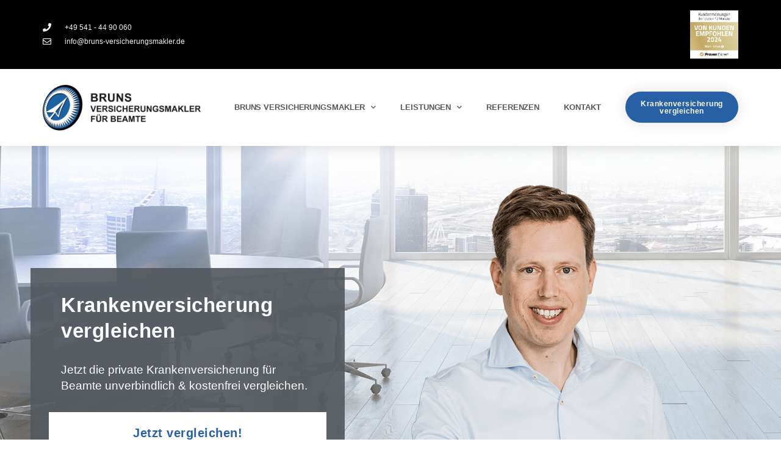

--- FILE ---
content_type: text/html; charset=UTF-8
request_url: https://bruns-versicherungsmakler.de/
body_size: 18006
content:
<!doctype html>
<html lang="de">
<head>
	<meta charset="UTF-8">
	<meta name="viewport" content="width=device-width, initial-scale=1">
	<link rel="profile" href="https://gmpg.org/xfn/11">
	<title>Bruns Versicherungsmakler &#8211; Bruns Versicherungsmakler für Beamte</title>
<meta name='robots' content='max-image-preview:large' />
	<style>img:is([sizes="auto" i], [sizes^="auto," i]) { contain-intrinsic-size: 3000px 1500px }</style>
	<link rel="alternate" type="application/rss+xml" title="Bruns Versicherungsmakler &raquo; Feed" href="https://bruns-versicherungsmakler.de/feed/" />
<link rel="alternate" type="application/rss+xml" title="Bruns Versicherungsmakler &raquo; Kommentar-Feed" href="https://bruns-versicherungsmakler.de/comments/feed/" />
<link rel="alternate" type="application/rss+xml" title="Bruns Versicherungsmakler &raquo; Startseite-Kommentar-Feed" href="https://bruns-versicherungsmakler.de/sample-page/feed/" />
<script>
window._wpemojiSettings = {"baseUrl":"https:\/\/s.w.org\/images\/core\/emoji\/16.0.1\/72x72\/","ext":".png","svgUrl":"https:\/\/s.w.org\/images\/core\/emoji\/16.0.1\/svg\/","svgExt":".svg","source":{"concatemoji":"https:\/\/bruns-versicherungsmakler.de\/wp-includes\/js\/wp-emoji-release.min.js?ver=6.8.3"}};
/*! This file is auto-generated */
!function(s,n){var o,i,e;function c(e){try{var t={supportTests:e,timestamp:(new Date).valueOf()};sessionStorage.setItem(o,JSON.stringify(t))}catch(e){}}function p(e,t,n){e.clearRect(0,0,e.canvas.width,e.canvas.height),e.fillText(t,0,0);var t=new Uint32Array(e.getImageData(0,0,e.canvas.width,e.canvas.height).data),a=(e.clearRect(0,0,e.canvas.width,e.canvas.height),e.fillText(n,0,0),new Uint32Array(e.getImageData(0,0,e.canvas.width,e.canvas.height).data));return t.every(function(e,t){return e===a[t]})}function u(e,t){e.clearRect(0,0,e.canvas.width,e.canvas.height),e.fillText(t,0,0);for(var n=e.getImageData(16,16,1,1),a=0;a<n.data.length;a++)if(0!==n.data[a])return!1;return!0}function f(e,t,n,a){switch(t){case"flag":return n(e,"\ud83c\udff3\ufe0f\u200d\u26a7\ufe0f","\ud83c\udff3\ufe0f\u200b\u26a7\ufe0f")?!1:!n(e,"\ud83c\udde8\ud83c\uddf6","\ud83c\udde8\u200b\ud83c\uddf6")&&!n(e,"\ud83c\udff4\udb40\udc67\udb40\udc62\udb40\udc65\udb40\udc6e\udb40\udc67\udb40\udc7f","\ud83c\udff4\u200b\udb40\udc67\u200b\udb40\udc62\u200b\udb40\udc65\u200b\udb40\udc6e\u200b\udb40\udc67\u200b\udb40\udc7f");case"emoji":return!a(e,"\ud83e\udedf")}return!1}function g(e,t,n,a){var r="undefined"!=typeof WorkerGlobalScope&&self instanceof WorkerGlobalScope?new OffscreenCanvas(300,150):s.createElement("canvas"),o=r.getContext("2d",{willReadFrequently:!0}),i=(o.textBaseline="top",o.font="600 32px Arial",{});return e.forEach(function(e){i[e]=t(o,e,n,a)}),i}function t(e){var t=s.createElement("script");t.src=e,t.defer=!0,s.head.appendChild(t)}"undefined"!=typeof Promise&&(o="wpEmojiSettingsSupports",i=["flag","emoji"],n.supports={everything:!0,everythingExceptFlag:!0},e=new Promise(function(e){s.addEventListener("DOMContentLoaded",e,{once:!0})}),new Promise(function(t){var n=function(){try{var e=JSON.parse(sessionStorage.getItem(o));if("object"==typeof e&&"number"==typeof e.timestamp&&(new Date).valueOf()<e.timestamp+604800&&"object"==typeof e.supportTests)return e.supportTests}catch(e){}return null}();if(!n){if("undefined"!=typeof Worker&&"undefined"!=typeof OffscreenCanvas&&"undefined"!=typeof URL&&URL.createObjectURL&&"undefined"!=typeof Blob)try{var e="postMessage("+g.toString()+"("+[JSON.stringify(i),f.toString(),p.toString(),u.toString()].join(",")+"));",a=new Blob([e],{type:"text/javascript"}),r=new Worker(URL.createObjectURL(a),{name:"wpTestEmojiSupports"});return void(r.onmessage=function(e){c(n=e.data),r.terminate(),t(n)})}catch(e){}c(n=g(i,f,p,u))}t(n)}).then(function(e){for(var t in e)n.supports[t]=e[t],n.supports.everything=n.supports.everything&&n.supports[t],"flag"!==t&&(n.supports.everythingExceptFlag=n.supports.everythingExceptFlag&&n.supports[t]);n.supports.everythingExceptFlag=n.supports.everythingExceptFlag&&!n.supports.flag,n.DOMReady=!1,n.readyCallback=function(){n.DOMReady=!0}}).then(function(){return e}).then(function(){var e;n.supports.everything||(n.readyCallback(),(e=n.source||{}).concatemoji?t(e.concatemoji):e.wpemoji&&e.twemoji&&(t(e.twemoji),t(e.wpemoji)))}))}((window,document),window._wpemojiSettings);
</script>
<link rel='stylesheet' id='sv_provenexpert_widget_scripts_frontend-css' href='https://bruns-versicherungsmakler.de/wp-content/plugins/sv-provenexpert/lib/modules/widget/lib/frontend/css/widget.css?ver=1721605470' media='all' />
<style id='wp-emoji-styles-inline-css'>

	img.wp-smiley, img.emoji {
		display: inline !important;
		border: none !important;
		box-shadow: none !important;
		height: 1em !important;
		width: 1em !important;
		margin: 0 0.07em !important;
		vertical-align: -0.1em !important;
		background: none !important;
		padding: 0 !important;
	}
</style>
<style id='global-styles-inline-css'>
:root{--wp--preset--aspect-ratio--square: 1;--wp--preset--aspect-ratio--4-3: 4/3;--wp--preset--aspect-ratio--3-4: 3/4;--wp--preset--aspect-ratio--3-2: 3/2;--wp--preset--aspect-ratio--2-3: 2/3;--wp--preset--aspect-ratio--16-9: 16/9;--wp--preset--aspect-ratio--9-16: 9/16;--wp--preset--color--black: #000000;--wp--preset--color--cyan-bluish-gray: #abb8c3;--wp--preset--color--white: #ffffff;--wp--preset--color--pale-pink: #f78da7;--wp--preset--color--vivid-red: #cf2e2e;--wp--preset--color--luminous-vivid-orange: #ff6900;--wp--preset--color--luminous-vivid-amber: #fcb900;--wp--preset--color--light-green-cyan: #7bdcb5;--wp--preset--color--vivid-green-cyan: #00d084;--wp--preset--color--pale-cyan-blue: #8ed1fc;--wp--preset--color--vivid-cyan-blue: #0693e3;--wp--preset--color--vivid-purple: #9b51e0;--wp--preset--gradient--vivid-cyan-blue-to-vivid-purple: linear-gradient(135deg,rgba(6,147,227,1) 0%,rgb(155,81,224) 100%);--wp--preset--gradient--light-green-cyan-to-vivid-green-cyan: linear-gradient(135deg,rgb(122,220,180) 0%,rgb(0,208,130) 100%);--wp--preset--gradient--luminous-vivid-amber-to-luminous-vivid-orange: linear-gradient(135deg,rgba(252,185,0,1) 0%,rgba(255,105,0,1) 100%);--wp--preset--gradient--luminous-vivid-orange-to-vivid-red: linear-gradient(135deg,rgba(255,105,0,1) 0%,rgb(207,46,46) 100%);--wp--preset--gradient--very-light-gray-to-cyan-bluish-gray: linear-gradient(135deg,rgb(238,238,238) 0%,rgb(169,184,195) 100%);--wp--preset--gradient--cool-to-warm-spectrum: linear-gradient(135deg,rgb(74,234,220) 0%,rgb(151,120,209) 20%,rgb(207,42,186) 40%,rgb(238,44,130) 60%,rgb(251,105,98) 80%,rgb(254,248,76) 100%);--wp--preset--gradient--blush-light-purple: linear-gradient(135deg,rgb(255,206,236) 0%,rgb(152,150,240) 100%);--wp--preset--gradient--blush-bordeaux: linear-gradient(135deg,rgb(254,205,165) 0%,rgb(254,45,45) 50%,rgb(107,0,62) 100%);--wp--preset--gradient--luminous-dusk: linear-gradient(135deg,rgb(255,203,112) 0%,rgb(199,81,192) 50%,rgb(65,88,208) 100%);--wp--preset--gradient--pale-ocean: linear-gradient(135deg,rgb(255,245,203) 0%,rgb(182,227,212) 50%,rgb(51,167,181) 100%);--wp--preset--gradient--electric-grass: linear-gradient(135deg,rgb(202,248,128) 0%,rgb(113,206,126) 100%);--wp--preset--gradient--midnight: linear-gradient(135deg,rgb(2,3,129) 0%,rgb(40,116,252) 100%);--wp--preset--font-size--small: 13px;--wp--preset--font-size--medium: 20px;--wp--preset--font-size--large: 36px;--wp--preset--font-size--x-large: 42px;--wp--preset--spacing--20: 0.44rem;--wp--preset--spacing--30: 0.67rem;--wp--preset--spacing--40: 1rem;--wp--preset--spacing--50: 1.5rem;--wp--preset--spacing--60: 2.25rem;--wp--preset--spacing--70: 3.38rem;--wp--preset--spacing--80: 5.06rem;--wp--preset--shadow--natural: 6px 6px 9px rgba(0, 0, 0, 0.2);--wp--preset--shadow--deep: 12px 12px 50px rgba(0, 0, 0, 0.4);--wp--preset--shadow--sharp: 6px 6px 0px rgba(0, 0, 0, 0.2);--wp--preset--shadow--outlined: 6px 6px 0px -3px rgba(255, 255, 255, 1), 6px 6px rgba(0, 0, 0, 1);--wp--preset--shadow--crisp: 6px 6px 0px rgba(0, 0, 0, 1);}:root { --wp--style--global--content-size: 800px;--wp--style--global--wide-size: 1200px; }:where(body) { margin: 0; }.wp-site-blocks > .alignleft { float: left; margin-right: 2em; }.wp-site-blocks > .alignright { float: right; margin-left: 2em; }.wp-site-blocks > .aligncenter { justify-content: center; margin-left: auto; margin-right: auto; }:where(.wp-site-blocks) > * { margin-block-start: 24px; margin-block-end: 0; }:where(.wp-site-blocks) > :first-child { margin-block-start: 0; }:where(.wp-site-blocks) > :last-child { margin-block-end: 0; }:root { --wp--style--block-gap: 24px; }:root :where(.is-layout-flow) > :first-child{margin-block-start: 0;}:root :where(.is-layout-flow) > :last-child{margin-block-end: 0;}:root :where(.is-layout-flow) > *{margin-block-start: 24px;margin-block-end: 0;}:root :where(.is-layout-constrained) > :first-child{margin-block-start: 0;}:root :where(.is-layout-constrained) > :last-child{margin-block-end: 0;}:root :where(.is-layout-constrained) > *{margin-block-start: 24px;margin-block-end: 0;}:root :where(.is-layout-flex){gap: 24px;}:root :where(.is-layout-grid){gap: 24px;}.is-layout-flow > .alignleft{float: left;margin-inline-start: 0;margin-inline-end: 2em;}.is-layout-flow > .alignright{float: right;margin-inline-start: 2em;margin-inline-end: 0;}.is-layout-flow > .aligncenter{margin-left: auto !important;margin-right: auto !important;}.is-layout-constrained > .alignleft{float: left;margin-inline-start: 0;margin-inline-end: 2em;}.is-layout-constrained > .alignright{float: right;margin-inline-start: 2em;margin-inline-end: 0;}.is-layout-constrained > .aligncenter{margin-left: auto !important;margin-right: auto !important;}.is-layout-constrained > :where(:not(.alignleft):not(.alignright):not(.alignfull)){max-width: var(--wp--style--global--content-size);margin-left: auto !important;margin-right: auto !important;}.is-layout-constrained > .alignwide{max-width: var(--wp--style--global--wide-size);}body .is-layout-flex{display: flex;}.is-layout-flex{flex-wrap: wrap;align-items: center;}.is-layout-flex > :is(*, div){margin: 0;}body .is-layout-grid{display: grid;}.is-layout-grid > :is(*, div){margin: 0;}body{padding-top: 0px;padding-right: 0px;padding-bottom: 0px;padding-left: 0px;}a:where(:not(.wp-element-button)){text-decoration: underline;}:root :where(.wp-element-button, .wp-block-button__link){background-color: #32373c;border-width: 0;color: #fff;font-family: inherit;font-size: inherit;line-height: inherit;padding: calc(0.667em + 2px) calc(1.333em + 2px);text-decoration: none;}.has-black-color{color: var(--wp--preset--color--black) !important;}.has-cyan-bluish-gray-color{color: var(--wp--preset--color--cyan-bluish-gray) !important;}.has-white-color{color: var(--wp--preset--color--white) !important;}.has-pale-pink-color{color: var(--wp--preset--color--pale-pink) !important;}.has-vivid-red-color{color: var(--wp--preset--color--vivid-red) !important;}.has-luminous-vivid-orange-color{color: var(--wp--preset--color--luminous-vivid-orange) !important;}.has-luminous-vivid-amber-color{color: var(--wp--preset--color--luminous-vivid-amber) !important;}.has-light-green-cyan-color{color: var(--wp--preset--color--light-green-cyan) !important;}.has-vivid-green-cyan-color{color: var(--wp--preset--color--vivid-green-cyan) !important;}.has-pale-cyan-blue-color{color: var(--wp--preset--color--pale-cyan-blue) !important;}.has-vivid-cyan-blue-color{color: var(--wp--preset--color--vivid-cyan-blue) !important;}.has-vivid-purple-color{color: var(--wp--preset--color--vivid-purple) !important;}.has-black-background-color{background-color: var(--wp--preset--color--black) !important;}.has-cyan-bluish-gray-background-color{background-color: var(--wp--preset--color--cyan-bluish-gray) !important;}.has-white-background-color{background-color: var(--wp--preset--color--white) !important;}.has-pale-pink-background-color{background-color: var(--wp--preset--color--pale-pink) !important;}.has-vivid-red-background-color{background-color: var(--wp--preset--color--vivid-red) !important;}.has-luminous-vivid-orange-background-color{background-color: var(--wp--preset--color--luminous-vivid-orange) !important;}.has-luminous-vivid-amber-background-color{background-color: var(--wp--preset--color--luminous-vivid-amber) !important;}.has-light-green-cyan-background-color{background-color: var(--wp--preset--color--light-green-cyan) !important;}.has-vivid-green-cyan-background-color{background-color: var(--wp--preset--color--vivid-green-cyan) !important;}.has-pale-cyan-blue-background-color{background-color: var(--wp--preset--color--pale-cyan-blue) !important;}.has-vivid-cyan-blue-background-color{background-color: var(--wp--preset--color--vivid-cyan-blue) !important;}.has-vivid-purple-background-color{background-color: var(--wp--preset--color--vivid-purple) !important;}.has-black-border-color{border-color: var(--wp--preset--color--black) !important;}.has-cyan-bluish-gray-border-color{border-color: var(--wp--preset--color--cyan-bluish-gray) !important;}.has-white-border-color{border-color: var(--wp--preset--color--white) !important;}.has-pale-pink-border-color{border-color: var(--wp--preset--color--pale-pink) !important;}.has-vivid-red-border-color{border-color: var(--wp--preset--color--vivid-red) !important;}.has-luminous-vivid-orange-border-color{border-color: var(--wp--preset--color--luminous-vivid-orange) !important;}.has-luminous-vivid-amber-border-color{border-color: var(--wp--preset--color--luminous-vivid-amber) !important;}.has-light-green-cyan-border-color{border-color: var(--wp--preset--color--light-green-cyan) !important;}.has-vivid-green-cyan-border-color{border-color: var(--wp--preset--color--vivid-green-cyan) !important;}.has-pale-cyan-blue-border-color{border-color: var(--wp--preset--color--pale-cyan-blue) !important;}.has-vivid-cyan-blue-border-color{border-color: var(--wp--preset--color--vivid-cyan-blue) !important;}.has-vivid-purple-border-color{border-color: var(--wp--preset--color--vivid-purple) !important;}.has-vivid-cyan-blue-to-vivid-purple-gradient-background{background: var(--wp--preset--gradient--vivid-cyan-blue-to-vivid-purple) !important;}.has-light-green-cyan-to-vivid-green-cyan-gradient-background{background: var(--wp--preset--gradient--light-green-cyan-to-vivid-green-cyan) !important;}.has-luminous-vivid-amber-to-luminous-vivid-orange-gradient-background{background: var(--wp--preset--gradient--luminous-vivid-amber-to-luminous-vivid-orange) !important;}.has-luminous-vivid-orange-to-vivid-red-gradient-background{background: var(--wp--preset--gradient--luminous-vivid-orange-to-vivid-red) !important;}.has-very-light-gray-to-cyan-bluish-gray-gradient-background{background: var(--wp--preset--gradient--very-light-gray-to-cyan-bluish-gray) !important;}.has-cool-to-warm-spectrum-gradient-background{background: var(--wp--preset--gradient--cool-to-warm-spectrum) !important;}.has-blush-light-purple-gradient-background{background: var(--wp--preset--gradient--blush-light-purple) !important;}.has-blush-bordeaux-gradient-background{background: var(--wp--preset--gradient--blush-bordeaux) !important;}.has-luminous-dusk-gradient-background{background: var(--wp--preset--gradient--luminous-dusk) !important;}.has-pale-ocean-gradient-background{background: var(--wp--preset--gradient--pale-ocean) !important;}.has-electric-grass-gradient-background{background: var(--wp--preset--gradient--electric-grass) !important;}.has-midnight-gradient-background{background: var(--wp--preset--gradient--midnight) !important;}.has-small-font-size{font-size: var(--wp--preset--font-size--small) !important;}.has-medium-font-size{font-size: var(--wp--preset--font-size--medium) !important;}.has-large-font-size{font-size: var(--wp--preset--font-size--large) !important;}.has-x-large-font-size{font-size: var(--wp--preset--font-size--x-large) !important;}
:root :where(.wp-block-pullquote){font-size: 1.5em;line-height: 1.6;}
</style>
<link rel='stylesheet' id='hello-elementor-css' href='https://bruns-versicherungsmakler.de/wp-content/themes/hello-elementor/assets/css/reset.css?ver=3.4.5' media='all' />
<link rel='stylesheet' id='hello-elementor-theme-style-css' href='https://bruns-versicherungsmakler.de/wp-content/themes/hello-elementor/assets/css/theme.css?ver=3.4.5' media='all' />
<link rel='stylesheet' id='hello-elementor-header-footer-css' href='https://bruns-versicherungsmakler.de/wp-content/themes/hello-elementor/assets/css/header-footer.css?ver=3.4.5' media='all' />
<link rel='stylesheet' id='elementor-frontend-css' href='https://bruns-versicherungsmakler.de/wp-content/plugins/elementor/assets/css/frontend.min.css?ver=3.34.1' media='all' />
<link rel='stylesheet' id='widget-icon-list-css' href='https://bruns-versicherungsmakler.de/wp-content/plugins/elementor/assets/css/widget-icon-list.min.css?ver=3.34.1' media='all' />
<link rel='stylesheet' id='widget-image-css' href='https://bruns-versicherungsmakler.de/wp-content/plugins/elementor/assets/css/widget-image.min.css?ver=3.34.1' media='all' />
<link rel='stylesheet' id='widget-nav-menu-css' href='https://bruns-versicherungsmakler.de/wp-content/plugins/elementor-pro/assets/css/widget-nav-menu.min.css?ver=3.34.0' media='all' />
<link rel='stylesheet' id='e-sticky-css' href='https://bruns-versicherungsmakler.de/wp-content/plugins/elementor-pro/assets/css/modules/sticky.min.css?ver=3.34.0' media='all' />
<link rel='stylesheet' id='widget-divider-css' href='https://bruns-versicherungsmakler.de/wp-content/plugins/elementor/assets/css/widget-divider.min.css?ver=3.34.1' media='all' />
<link rel='stylesheet' id='widget-heading-css' href='https://bruns-versicherungsmakler.de/wp-content/plugins/elementor/assets/css/widget-heading.min.css?ver=3.34.1' media='all' />
<link rel='stylesheet' id='e-animation-fadeIn-css' href='https://bruns-versicherungsmakler.de/wp-content/plugins/elementor/assets/lib/animations/styles/fadeIn.min.css?ver=3.34.1' media='all' />
<link rel='stylesheet' id='e-popup-css' href='https://bruns-versicherungsmakler.de/wp-content/plugins/elementor-pro/assets/css/conditionals/popup.min.css?ver=3.34.0' media='all' />
<link rel='stylesheet' id='elementor-icons-css' href='https://bruns-versicherungsmakler.de/wp-content/plugins/elementor/assets/lib/eicons/css/elementor-icons.min.css?ver=5.45.0' media='all' />
<link rel='stylesheet' id='elementor-post-2519-css' href='https://bruns-versicherungsmakler.de/wp-content/uploads/elementor/css/post-2519.css?ver=1768448369' media='all' />
<link rel='stylesheet' id='widget-toggle-css' href='https://bruns-versicherungsmakler.de/wp-content/plugins/elementor/assets/css/widget-toggle.min.css?ver=3.34.1' media='all' />
<link rel='stylesheet' id='widget-icon-box-css' href='https://bruns-versicherungsmakler.de/wp-content/plugins/elementor/assets/css/widget-icon-box.min.css?ver=3.34.1' media='all' />
<link rel='stylesheet' id='widget-spacer-css' href='https://bruns-versicherungsmakler.de/wp-content/plugins/elementor/assets/css/widget-spacer.min.css?ver=3.34.1' media='all' />
<link rel='stylesheet' id='elementor-post-2-css' href='https://bruns-versicherungsmakler.de/wp-content/uploads/elementor/css/post-2.css?ver=1768451958' media='all' />
<link rel='stylesheet' id='elementor-post-9-css' href='https://bruns-versicherungsmakler.de/wp-content/uploads/elementor/css/post-9.css?ver=1768448369' media='all' />
<link rel='stylesheet' id='elementor-post-629-css' href='https://bruns-versicherungsmakler.de/wp-content/uploads/elementor/css/post-629.css?ver=1768448369' media='all' />
<link rel='stylesheet' id='elementor-post-510-css' href='https://bruns-versicherungsmakler.de/wp-content/uploads/elementor/css/post-510.css?ver=1768448407' media='all' />
<link rel='stylesheet' id='borlabs-cookie-custom-css' href='https://bruns-versicherungsmakler.de/wp-content/cache/borlabs-cookie/1/borlabs-cookie-1-de.css?ver=3.3.23-73' media='all' />
<link rel='stylesheet' id='elementor-icons-shared-0-css' href='https://bruns-versicherungsmakler.de/wp-content/plugins/elementor/assets/lib/font-awesome/css/fontawesome.min.css?ver=5.15.3' media='all' />
<link rel='stylesheet' id='elementor-icons-fa-solid-css' href='https://bruns-versicherungsmakler.de/wp-content/plugins/elementor/assets/lib/font-awesome/css/solid.min.css?ver=5.15.3' media='all' />
<link rel='stylesheet' id='elementor-icons-fa-regular-css' href='https://bruns-versicherungsmakler.de/wp-content/plugins/elementor/assets/lib/font-awesome/css/regular.min.css?ver=5.15.3' media='all' />
<script src="https://bruns-versicherungsmakler.de/wp-includes/js/jquery/jquery.min.js?ver=3.7.1" id="jquery-core-js"></script>
<script src="https://bruns-versicherungsmakler.de/wp-includes/js/jquery/jquery-migrate.min.js?ver=3.4.1" id="jquery-migrate-js"></script>
<script data-no-optimize="1" data-no-minify="1" data-cfasync="false" src="https://bruns-versicherungsmakler.de/wp-content/cache/borlabs-cookie/1/borlabs-cookie-config-de.json.js?ver=3.3.23-78" id="borlabs-cookie-config-js"></script>
<script data-no-optimize="1" data-no-minify="1" data-cfasync="false" src="https://bruns-versicherungsmakler.de/wp-content/plugins/borlabs-cookie/assets/javascript/borlabs-cookie-prioritize.min.js?ver=3.3.23" id="borlabs-cookie-prioritize-js"></script>
<link rel="https://api.w.org/" href="https://bruns-versicherungsmakler.de/wp-json/" /><link rel="alternate" title="JSON" type="application/json" href="https://bruns-versicherungsmakler.de/wp-json/wp/v2/pages/2" /><link rel="EditURI" type="application/rsd+xml" title="RSD" href="https://bruns-versicherungsmakler.de/xmlrpc.php?rsd" />
<meta name="generator" content="WordPress 6.8.3" />
<link rel="canonical" href="https://bruns-versicherungsmakler.de/" />
<link rel='shortlink' href='https://bruns-versicherungsmakler.de/' />
<link rel="alternate" title="oEmbed (JSON)" type="application/json+oembed" href="https://bruns-versicherungsmakler.de/wp-json/oembed/1.0/embed?url=https%3A%2F%2Fbruns-versicherungsmakler.de%2F" />
<link rel="alternate" title="oEmbed (XML)" type="text/xml+oembed" href="https://bruns-versicherungsmakler.de/wp-json/oembed/1.0/embed?url=https%3A%2F%2Fbruns-versicherungsmakler.de%2F&#038;format=xml" />
<meta name="generator" content="Elementor 3.34.1; features: additional_custom_breakpoints; settings: css_print_method-external, google_font-disabled, font_display-auto">
<script data-borlabs-cookie-script-blocker-ignore>
if ('0' === '1' && ('0' === '1' || '1' === '1')) {
    window['gtag_enable_tcf_support'] = true;
}
window.dataLayer = window.dataLayer || [];
if (typeof gtag !== 'function') {
    function gtag() {
        dataLayer.push(arguments);
    }
}
gtag('set', 'developer_id.dYjRjMm', true);
if ('0' === '1' || '1' === '1') {
    if (window.BorlabsCookieGoogleConsentModeDefaultSet !== true) {
        let getCookieValue = function (name) {
            return document.cookie.match('(^|;)\\s*' + name + '\\s*=\\s*([^;]+)')?.pop() || '';
        };
        let cookieValue = getCookieValue('borlabs-cookie-gcs');
        let consentsFromCookie = {};
        if (cookieValue !== '') {
            consentsFromCookie = JSON.parse(decodeURIComponent(cookieValue));
        }
        let defaultValues = {
            'ad_storage': 'denied',
            'ad_user_data': 'denied',
            'ad_personalization': 'denied',
            'analytics_storage': 'denied',
            'functionality_storage': 'denied',
            'personalization_storage': 'denied',
            'security_storage': 'denied',
            'wait_for_update': 500,
        };
        gtag('consent', 'default', { ...defaultValues, ...consentsFromCookie });
    }
    window.BorlabsCookieGoogleConsentModeDefaultSet = true;
    let borlabsCookieConsentChangeHandler = function () {
        window.dataLayer = window.dataLayer || [];
        if (typeof gtag !== 'function') { function gtag(){dataLayer.push(arguments);} }

        let getCookieValue = function (name) {
            return document.cookie.match('(^|;)\\s*' + name + '\\s*=\\s*([^;]+)')?.pop() || '';
        };
        let cookieValue = getCookieValue('borlabs-cookie-gcs');
        let consentsFromCookie = {};
        if (cookieValue !== '') {
            consentsFromCookie = JSON.parse(decodeURIComponent(cookieValue));
        }

        consentsFromCookie.analytics_storage = BorlabsCookie.Consents.hasConsent('google-analytics') ? 'granted' : 'denied';

        BorlabsCookie.CookieLibrary.setCookie(
            'borlabs-cookie-gcs',
            JSON.stringify(consentsFromCookie),
            BorlabsCookie.Settings.automaticCookieDomainAndPath.value ? '' : BorlabsCookie.Settings.cookieDomain.value,
            BorlabsCookie.Settings.cookiePath.value,
            BorlabsCookie.Cookie.getPluginCookie().expires,
            BorlabsCookie.Settings.cookieSecure.value,
            BorlabsCookie.Settings.cookieSameSite.value
        );
    }
    document.addEventListener('borlabs-cookie-consent-saved', borlabsCookieConsentChangeHandler);
    document.addEventListener('borlabs-cookie-handle-unblock', borlabsCookieConsentChangeHandler);
}
if ('0' === '1') {
    gtag("js", new Date());
    gtag("config", "UA-139041466-1", {"anonymize_ip": true});

    (function (w, d, s, i) {
        var f = d.getElementsByTagName(s)[0],
            j = d.createElement(s);
        j.async = true;
        j.src =
            "https://www.googletagmanager.com/gtag/js?id=" + i;
        f.parentNode.insertBefore(j, f);
    })(window, document, "script", "UA-139041466-1");
}
</script>			<style>
				.e-con.e-parent:nth-of-type(n+4):not(.e-lazyloaded):not(.e-no-lazyload),
				.e-con.e-parent:nth-of-type(n+4):not(.e-lazyloaded):not(.e-no-lazyload) * {
					background-image: none !important;
				}
				@media screen and (max-height: 1024px) {
					.e-con.e-parent:nth-of-type(n+3):not(.e-lazyloaded):not(.e-no-lazyload),
					.e-con.e-parent:nth-of-type(n+3):not(.e-lazyloaded):not(.e-no-lazyload) * {
						background-image: none !important;
					}
				}
				@media screen and (max-height: 640px) {
					.e-con.e-parent:nth-of-type(n+2):not(.e-lazyloaded):not(.e-no-lazyload),
					.e-con.e-parent:nth-of-type(n+2):not(.e-lazyloaded):not(.e-no-lazyload) * {
						background-image: none !important;
					}
				}
			</style>
			<link rel="icon" href="https://bruns-versicherungsmakler.de/wp-content/uploads/2019/03/cropped-bruns_favicon-32x32.png" sizes="32x32" />
<link rel="icon" href="https://bruns-versicherungsmakler.de/wp-content/uploads/2019/03/cropped-bruns_favicon-192x192.png" sizes="192x192" />
<link rel="apple-touch-icon" href="https://bruns-versicherungsmakler.de/wp-content/uploads/2019/03/cropped-bruns_favicon-180x180.png" />
<meta name="msapplication-TileImage" content="https://bruns-versicherungsmakler.de/wp-content/uploads/2019/03/cropped-bruns_favicon-270x270.png" />
</head>
<body class="home wp-singular page-template page-template-elementor_header_footer page page-id-2 wp-embed-responsive wp-theme-hello-elementor hello-elementor-default elementor-default elementor-template-full-width elementor-kit-2519 elementor-page elementor-page-2">


<a class="skip-link screen-reader-text" href="#content">Zum Inhalt springen</a>

		<header data-elementor-type="header" data-elementor-id="9" class="elementor elementor-9 elementor-location-header" data-elementor-post-type="elementor_library">
			<div class="elementor-element elementor-element-3ddf087 e-flex e-con-boxed e-con e-parent" data-id="3ddf087" data-element_type="container" data-settings="{&quot;background_background&quot;:&quot;classic&quot;}">
					<div class="e-con-inner">
		<div class="elementor-element elementor-element-34a3ceb e-con-full e-flex e-con e-child" data-id="34a3ceb" data-element_type="container">
				<div class="elementor-element elementor-element-c182db9 elementor-mobile-align-center elementor-icon-list--layout-traditional elementor-list-item-link-full_width elementor-widget elementor-widget-icon-list" data-id="c182db9" data-element_type="widget" data-widget_type="icon-list.default">
				<div class="elementor-widget-container">
							<ul class="elementor-icon-list-items">
							<li class="elementor-icon-list-item">
											<span class="elementor-icon-list-icon">
							<i aria-hidden="true" class="fas fa-phone"></i>						</span>
										<span class="elementor-icon-list-text">+49 541 - 44 90 060</span>
									</li>
								<li class="elementor-icon-list-item">
											<a href="mailto:info@bruns-versicherungsmakler.de">

												<span class="elementor-icon-list-icon">
							<i aria-hidden="true" class="far fa-envelope"></i>						</span>
										<span class="elementor-icon-list-text">info@bruns-versicherungsmakler.de</span>
											</a>
									</li>
						</ul>
						</div>
				</div>
				</div>
		<div class="elementor-element elementor-element-3029dbe e-con-full e-flex e-con e-child" data-id="3029dbe" data-element_type="container">
				<div class="elementor-element elementor-element-0f50902 elementor-widget__width-auto elementor-widget elementor-widget-shortcode" data-id="0f50902" data-element_type="widget" data-widget_type="shortcode.default">
				<div class="elementor-widget-container">
							<div class="elementor-shortcode"></div>
						</div>
				</div>
				</div>
		<div class="elementor-element elementor-element-39f3080 e-con-full e-flex e-con e-child" data-id="39f3080" data-element_type="container">
				<div class="elementor-element elementor-element-520498c elementor-widget elementor-widget-image" data-id="520498c" data-element_type="widget" data-widget_type="image.default">
				<div class="elementor-widget-container">
															<img width="300" height="300" src="https://bruns-versicherungsmakler.de/wp-content/uploads/2019/03/recommendation_300-1.png" class="attachment-large size-large wp-image-2592" alt="" srcset="https://bruns-versicherungsmakler.de/wp-content/uploads/2019/03/recommendation_300-1.png 300w, https://bruns-versicherungsmakler.de/wp-content/uploads/2019/03/recommendation_300-1-150x150.png 150w" sizes="(max-width: 300px) 100vw, 300px" />															</div>
				</div>
				</div>
					</div>
				</div>
		<header class="elementor-element elementor-element-86fad80 e-flex e-con-boxed e-con e-parent" data-id="86fad80" data-element_type="container" data-settings="{&quot;background_background&quot;:&quot;classic&quot;,&quot;sticky&quot;:&quot;top&quot;,&quot;sticky_on&quot;:[&quot;desktop&quot;,&quot;tablet&quot;],&quot;sticky_offset&quot;:0,&quot;sticky_effects_offset&quot;:0,&quot;sticky_anchor_link_offset&quot;:0}">
					<div class="e-con-inner">
		<div class="elementor-element elementor-element-7a95d0b e-con-full e-flex e-con e-child" data-id="7a95d0b" data-element_type="container">
				<div class="elementor-element elementor-element-ab70d69 elementor-widget elementor-widget-image" data-id="ab70d69" data-element_type="widget" data-widget_type="image.default">
				<div class="elementor-widget-container">
																<a href="https://www.bruns-versicherungsmakler.de/">
							<img width="1200" height="448" src="https://bruns-versicherungsmakler.de/wp-content/uploads/2019/03/Bruns_Logo-schmal.png" class="attachment-full size-full wp-image-16" alt="Bruns Logo Bruns Versicherungsmakler für Beamte groß" srcset="https://bruns-versicherungsmakler.de/wp-content/uploads/2019/03/Bruns_Logo-schmal.png 1200w, https://bruns-versicherungsmakler.de/wp-content/uploads/2019/03/Bruns_Logo-schmal-300x112.png 300w, https://bruns-versicherungsmakler.de/wp-content/uploads/2019/03/Bruns_Logo-schmal-768x287.png 768w, https://bruns-versicherungsmakler.de/wp-content/uploads/2019/03/Bruns_Logo-schmal-1024x382.png 1024w" sizes="(max-width: 1200px) 100vw, 1200px" />								</a>
															</div>
				</div>
				</div>
		<div class="elementor-element elementor-element-32f4c83 e-con-full e-flex e-con e-child" data-id="32f4c83" data-element_type="container">
				<div class="elementor-element elementor-element-a831803 elementor-nav-menu__align-center elementor-nav-menu--stretch elementor-nav-menu__text-align-center elementor-nav-menu--dropdown-tablet elementor-nav-menu--toggle elementor-nav-menu--burger elementor-widget elementor-widget-nav-menu" data-id="a831803" data-element_type="widget" data-settings="{&quot;full_width&quot;:&quot;stretch&quot;,&quot;submenu_icon&quot;:{&quot;value&quot;:&quot;&lt;i class=\&quot;fas fa-chevron-down\&quot; aria-hidden=\&quot;true\&quot;&gt;&lt;\/i&gt;&quot;,&quot;library&quot;:&quot;fa-solid&quot;},&quot;layout&quot;:&quot;horizontal&quot;,&quot;toggle&quot;:&quot;burger&quot;}" data-widget_type="nav-menu.default">
				<div class="elementor-widget-container">
								<nav aria-label="Menü" class="elementor-nav-menu--main elementor-nav-menu__container elementor-nav-menu--layout-horizontal e--pointer-none">
				<ul id="menu-1-a831803" class="elementor-nav-menu"><li class="menu-item menu-item-type-post_type menu-item-object-page menu-item-has-children menu-item-293"><a href="https://bruns-versicherungsmakler.de/bruns-versicherungsmakler/" class="elementor-item">Bruns Versicherungsmakler</a>
<ul class="sub-menu elementor-nav-menu--dropdown">
	<li class="menu-item menu-item-type-post_type menu-item-object-page menu-item-1437"><a href="https://bruns-versicherungsmakler.de/kauffrau-mann-m-w-d-fuer-bueromanagement-gesucht/" class="elementor-sub-item">Kauffrau /-mann (m/w/d) für Büromanagement gesucht</a></li>
</ul>
</li>
<li class="menu-item menu-item-type-custom menu-item-object-custom menu-item-has-children menu-item-970"><a class="elementor-item">Leistungen</a>
<ul class="sub-menu elementor-nav-menu--dropdown">
	<li class="menu-item menu-item-type-post_type menu-item-object-page menu-item-299"><a href="https://bruns-versicherungsmakler.de/leistungen/private-krankenversicherung/" class="elementor-sub-item">Private Krankenversicherung</a></li>
	<li class="menu-item menu-item-type-post_type menu-item-object-page menu-item-295"><a href="https://bruns-versicherungsmakler.de/leistungen/dienstunfaehigkeitsversicherung/" class="elementor-sub-item">Dienstunfähigkeitsversicherung</a></li>
	<li class="menu-item menu-item-type-post_type menu-item-object-page menu-item-306"><a href="https://bruns-versicherungsmakler.de/leistungen/pflegezusatzversicherung/" class="elementor-sub-item">Pflegezusatzversicherung</a></li>
	<li class="menu-item menu-item-type-post_type menu-item-object-page menu-item-300"><a href="https://bruns-versicherungsmakler.de/leistungen/private-zusatzversicherung/" class="elementor-sub-item">Private Zusatzversicherung</a></li>
	<li class="menu-item menu-item-type-post_type menu-item-object-page menu-item-298"><a href="https://bruns-versicherungsmakler.de/leistungen/private-altersvorsorge/" class="elementor-sub-item">Private Altersvorsorge</a></li>
	<li class="menu-item menu-item-type-post_type menu-item-object-page menu-item-296"><a href="https://bruns-versicherungsmakler.de/leistungen/hausratversicherung/" class="elementor-sub-item">Hausratversicherung</a></li>
	<li class="menu-item menu-item-type-post_type menu-item-object-page menu-item-302"><a href="https://bruns-versicherungsmakler.de/leistungen/wohngebaeudeversicherung/" class="elementor-sub-item">Wohngebäudeversicherung</a></li>
	<li class="menu-item menu-item-type-post_type menu-item-object-page menu-item-301"><a href="https://bruns-versicherungsmakler.de/leistungen/rechtsschutzversicherung/" class="elementor-sub-item">Rechtsschutzversicherung</a></li>
	<li class="menu-item menu-item-type-post_type menu-item-object-page menu-item-297"><a href="https://bruns-versicherungsmakler.de/leistungen/privat-diensthaftpflichtversicherung/" class="elementor-sub-item">Privat- &#038; Diensthaftpflichtversicherung</a></li>
</ul>
</li>
<li class="menu-item menu-item-type-post_type menu-item-object-page menu-item-312"><a href="https://bruns-versicherungsmakler.de/referenzen/" class="elementor-item">Referenzen</a></li>
<li class="menu-item menu-item-type-post_type menu-item-object-page menu-item-311"><a href="https://bruns-versicherungsmakler.de/kontakt/" class="elementor-item">Kontakt</a></li>
</ul>			</nav>
					<div class="elementor-menu-toggle" role="button" tabindex="0" aria-label="Menü Umschalter" aria-expanded="false">
			<i aria-hidden="true" role="presentation" class="elementor-menu-toggle__icon--open eicon-menu-bar"></i><i aria-hidden="true" role="presentation" class="elementor-menu-toggle__icon--close eicon-close"></i>		</div>
					<nav class="elementor-nav-menu--dropdown elementor-nav-menu__container" aria-hidden="true">
				<ul id="menu-2-a831803" class="elementor-nav-menu"><li class="menu-item menu-item-type-post_type menu-item-object-page menu-item-has-children menu-item-293"><a href="https://bruns-versicherungsmakler.de/bruns-versicherungsmakler/" class="elementor-item" tabindex="-1">Bruns Versicherungsmakler</a>
<ul class="sub-menu elementor-nav-menu--dropdown">
	<li class="menu-item menu-item-type-post_type menu-item-object-page menu-item-1437"><a href="https://bruns-versicherungsmakler.de/kauffrau-mann-m-w-d-fuer-bueromanagement-gesucht/" class="elementor-sub-item" tabindex="-1">Kauffrau /-mann (m/w/d) für Büromanagement gesucht</a></li>
</ul>
</li>
<li class="menu-item menu-item-type-custom menu-item-object-custom menu-item-has-children menu-item-970"><a class="elementor-item" tabindex="-1">Leistungen</a>
<ul class="sub-menu elementor-nav-menu--dropdown">
	<li class="menu-item menu-item-type-post_type menu-item-object-page menu-item-299"><a href="https://bruns-versicherungsmakler.de/leistungen/private-krankenversicherung/" class="elementor-sub-item" tabindex="-1">Private Krankenversicherung</a></li>
	<li class="menu-item menu-item-type-post_type menu-item-object-page menu-item-295"><a href="https://bruns-versicherungsmakler.de/leistungen/dienstunfaehigkeitsversicherung/" class="elementor-sub-item" tabindex="-1">Dienstunfähigkeitsversicherung</a></li>
	<li class="menu-item menu-item-type-post_type menu-item-object-page menu-item-306"><a href="https://bruns-versicherungsmakler.de/leistungen/pflegezusatzversicherung/" class="elementor-sub-item" tabindex="-1">Pflegezusatzversicherung</a></li>
	<li class="menu-item menu-item-type-post_type menu-item-object-page menu-item-300"><a href="https://bruns-versicherungsmakler.de/leistungen/private-zusatzversicherung/" class="elementor-sub-item" tabindex="-1">Private Zusatzversicherung</a></li>
	<li class="menu-item menu-item-type-post_type menu-item-object-page menu-item-298"><a href="https://bruns-versicherungsmakler.de/leistungen/private-altersvorsorge/" class="elementor-sub-item" tabindex="-1">Private Altersvorsorge</a></li>
	<li class="menu-item menu-item-type-post_type menu-item-object-page menu-item-296"><a href="https://bruns-versicherungsmakler.de/leistungen/hausratversicherung/" class="elementor-sub-item" tabindex="-1">Hausratversicherung</a></li>
	<li class="menu-item menu-item-type-post_type menu-item-object-page menu-item-302"><a href="https://bruns-versicherungsmakler.de/leistungen/wohngebaeudeversicherung/" class="elementor-sub-item" tabindex="-1">Wohngebäudeversicherung</a></li>
	<li class="menu-item menu-item-type-post_type menu-item-object-page menu-item-301"><a href="https://bruns-versicherungsmakler.de/leistungen/rechtsschutzversicherung/" class="elementor-sub-item" tabindex="-1">Rechtsschutzversicherung</a></li>
	<li class="menu-item menu-item-type-post_type menu-item-object-page menu-item-297"><a href="https://bruns-versicherungsmakler.de/leistungen/privat-diensthaftpflichtversicherung/" class="elementor-sub-item" tabindex="-1">Privat- &#038; Diensthaftpflichtversicherung</a></li>
</ul>
</li>
<li class="menu-item menu-item-type-post_type menu-item-object-page menu-item-312"><a href="https://bruns-versicherungsmakler.de/referenzen/" class="elementor-item" tabindex="-1">Referenzen</a></li>
<li class="menu-item menu-item-type-post_type menu-item-object-page menu-item-311"><a href="https://bruns-versicherungsmakler.de/kontakt/" class="elementor-item" tabindex="-1">Kontakt</a></li>
</ul>			</nav>
						</div>
				</div>
				</div>
		<div class="elementor-element elementor-element-133ab4c e-con-full e-flex e-con e-child" data-id="133ab4c" data-element_type="container">
				<div class="elementor-element elementor-element-c9f5680 elementor-align-center elementor-tablet-align-right elementor-hidden-phone elementor-mobile-align-justify elementor-widget elementor-widget-button" data-id="c9f5680" data-element_type="widget" data-widget_type="button.default">
				<div class="elementor-widget-container">
									<div class="elementor-button-wrapper">
					<a class="elementor-button elementor-button-link elementor-size-sm" href="https://www.bruns-versicherungsmakler.de/versicherung-vergleichen/">
						<span class="elementor-button-content-wrapper">
									<span class="elementor-button-text">Kranken&shy;versicherung vergleichen</span>
					</span>
					</a>
				</div>
								</div>
				</div>
				</div>
					</div>
				</header>
				</header>
				<div data-elementor-type="wp-post" data-elementor-id="2" class="elementor elementor-2" data-elementor-post-type="page">
						<section class="elementor-section elementor-top-section elementor-element elementor-element-955de7a elementor-section-boxed elementor-section-height-default elementor-section-height-default" data-id="955de7a" data-element_type="section" data-settings="{&quot;background_background&quot;:&quot;classic&quot;}">
						<div class="elementor-container elementor-column-gap-default">
					<div class="elementor-column elementor-col-50 elementor-top-column elementor-element elementor-element-28f2ae8" data-id="28f2ae8" data-element_type="column" data-settings="{&quot;background_background&quot;:&quot;classic&quot;}">
			<div class="elementor-widget-wrap elementor-element-populated">
						<div class="elementor-element elementor-element-1878fd8 elementor-widget elementor-widget-heading" data-id="1878fd8" data-element_type="widget" data-widget_type="heading.default">
				<div class="elementor-widget-container">
					<h3 class="elementor-heading-title elementor-size-default">Kranken&shy;versicherung vergleichen</h3>				</div>
				</div>
				<div class="elementor-element elementor-element-4ae9c87 elementor-widget elementor-widget-text-editor" data-id="4ae9c87" data-element_type="widget" data-widget_type="text-editor.default">
				<div class="elementor-widget-container">
									Jetzt die private Kranken&shy;versicherung für Beamte unverbindlich &amp; kostenfrei vergleichen.								</div>
				</div>
				<section class="elementor-section elementor-inner-section elementor-element elementor-element-b77ac73 elementor-section-boxed elementor-section-height-default elementor-section-height-default" data-id="b77ac73" data-element_type="section">
						<div class="elementor-container elementor-column-gap-default">
					<div class="elementor-column elementor-col-100 elementor-inner-column elementor-element elementor-element-3836db3" data-id="3836db3" data-element_type="column">
			<div class="elementor-widget-wrap elementor-element-populated">
						<div class="elementor-element elementor-element-76b6a64 elementor-align-justify elementor-widget__width-inherit elementor-tablet-align-justify elementor-widget elementor-widget-button" data-id="76b6a64" data-element_type="widget" data-widget_type="button.default">
				<div class="elementor-widget-container">
									<div class="elementor-button-wrapper">
					<a class="elementor-button elementor-button-link elementor-size-xl" href="https://www.bruns-versicherungsmakler.de/versicherung-vergleichen/">
						<span class="elementor-button-content-wrapper">
									<span class="elementor-button-text">Jetzt vergleichen!</span>
					</span>
					</a>
				</div>
								</div>
				</div>
					</div>
		</div>
					</div>
		</section>
					</div>
		</div>
				<div class="elementor-column elementor-col-50 elementor-top-column elementor-element elementor-element-6888628 elementor-hidden-phone" data-id="6888628" data-element_type="column" data-settings="{&quot;background_background&quot;:&quot;classic&quot;}">
			<div class="elementor-widget-wrap elementor-element-populated">
						<div class="elementor-element elementor-element-60ed6e8 elementor-hidden-phone elementor-widget elementor-widget-image" data-id="60ed6e8" data-element_type="widget" data-widget_type="image.default">
				<div class="elementor-widget-container">
															<img fetchpriority="high" decoding="async" width="567" height="748" src="https://bruns-versicherungsmakler.de/wp-content/uploads/2019/03/Bruns_Startseite_portrait.png" class="attachment-large size-large wp-image-121" alt="Portrait Sven Bruns Versichrungsexperte für Beamte" srcset="https://bruns-versicherungsmakler.de/wp-content/uploads/2019/03/Bruns_Startseite_portrait.png 567w, https://bruns-versicherungsmakler.de/wp-content/uploads/2019/03/Bruns_Startseite_portrait-227x300.png 227w" sizes="(max-width: 567px) 100vw, 567px" />															</div>
				</div>
					</div>
		</div>
					</div>
		</section>
				<section class="elementor-section elementor-top-section elementor-element elementor-element-e3de2f9 elementor-section-boxed elementor-section-height-default elementor-section-height-default" data-id="e3de2f9" data-element_type="section">
						<div class="elementor-container elementor-column-gap-default">
					<div class="elementor-column elementor-col-33 elementor-top-column elementor-element elementor-element-d341694" data-id="d341694" data-element_type="column" data-settings="{&quot;background_background&quot;:&quot;classic&quot;}">
			<div class="elementor-widget-wrap elementor-element-populated">
						<div class="elementor-element elementor-element-7a4a2a87 elementor-widget elementor-widget-text-editor" data-id="7a4a2a87" data-element_type="widget" data-widget_type="text-editor.default">
				<div class="elementor-widget-container">
									<p><strong>Unabhängig <br /></strong><strong>und Fair</strong></p>								</div>
				</div>
					</div>
		</div>
				<div class="elementor-column elementor-col-33 elementor-top-column elementor-element elementor-element-65cc650" data-id="65cc650" data-element_type="column">
			<div class="elementor-widget-wrap elementor-element-populated">
						<div class="elementor-element elementor-element-37772b4 elementor-widget elementor-widget-text-editor" data-id="37772b4" data-element_type="widget" data-widget_type="text-editor.default">
				<div class="elementor-widget-container">
									<p><strong>Kompetente <br />Beratung</strong></p>								</div>
				</div>
					</div>
		</div>
				<div class="elementor-column elementor-col-33 elementor-top-column elementor-element elementor-element-0d8a3fb" data-id="0d8a3fb" data-element_type="column">
			<div class="elementor-widget-wrap elementor-element-populated">
						<div class="elementor-element elementor-element-a4c6720 elementor-widget elementor-widget-text-editor" data-id="a4c6720" data-element_type="widget" data-widget_type="text-editor.default">
				<div class="elementor-widget-container">
									<p><strong>Kompletter und dauerhafter Service</strong></p>								</div>
				</div>
					</div>
		</div>
					</div>
		</section>
				<section class="elementor-section elementor-top-section elementor-element elementor-element-befbde4 elementor-hidden-phone elementor-section-boxed elementor-section-height-default elementor-section-height-default" data-id="befbde4" data-element_type="section">
						<div class="elementor-container elementor-column-gap-default">
					<div class="elementor-column elementor-col-33 elementor-top-column elementor-element elementor-element-f31bb53 elementor-hidden-phone" data-id="f31bb53" data-element_type="column">
			<div class="elementor-widget-wrap elementor-element-populated">
						<div class="elementor-element elementor-element-b19ab3c elementor-view-stacked elementor-hidden-phone elementor-shape-circle elementor-widget elementor-widget-icon" data-id="b19ab3c" data-element_type="widget" data-widget_type="icon.default">
				<div class="elementor-widget-container">
							<div class="elementor-icon-wrapper">
			<div class="elementor-icon">
			<i aria-hidden="true" class="fas fa-star"></i>			</div>
		</div>
						</div>
				</div>
					</div>
		</div>
				<div class="elementor-column elementor-col-33 elementor-top-column elementor-element elementor-element-3cefa34 elementor-hidden-phone" data-id="3cefa34" data-element_type="column">
			<div class="elementor-widget-wrap elementor-element-populated">
						<div class="elementor-element elementor-element-2d13445 elementor-view-stacked elementor-hidden-phone elementor-shape-circle elementor-widget elementor-widget-icon" data-id="2d13445" data-element_type="widget" data-widget_type="icon.default">
				<div class="elementor-widget-container">
							<div class="elementor-icon-wrapper">
			<div class="elementor-icon">
							<i class="fa fa-suitcase" aria-hidden="true"></i>
						</div>
		</div>
						</div>
				</div>
					</div>
		</div>
				<div class="elementor-column elementor-col-33 elementor-top-column elementor-element elementor-element-d7db94d elementor-hidden-phone" data-id="d7db94d" data-element_type="column">
			<div class="elementor-widget-wrap elementor-element-populated">
						<div class="elementor-element elementor-element-1b7570d elementor-view-stacked elementor-hidden-phone elementor-shape-circle elementor-widget elementor-widget-icon" data-id="1b7570d" data-element_type="widget" data-widget_type="icon.default">
				<div class="elementor-widget-container">
							<div class="elementor-icon-wrapper">
			<div class="elementor-icon">
							<i class="fa fa-user" aria-hidden="true"></i>
						</div>
		</div>
						</div>
				</div>
					</div>
		</div>
					</div>
		</section>
				<section class="elementor-section elementor-top-section elementor-element elementor-element-283696c8 elementor-section-content-middle elementor-section-boxed elementor-section-height-default elementor-section-height-default" data-id="283696c8" data-element_type="section">
						<div class="elementor-container elementor-column-gap-no">
					<div class="elementor-column elementor-col-50 elementor-top-column elementor-element elementor-element-140a9f4c" data-id="140a9f4c" data-element_type="column">
			<div class="elementor-widget-wrap elementor-element-populated">
						<div class="elementor-element elementor-element-53409ff0 elementor-widget-divider--view-line elementor-widget elementor-widget-divider" data-id="53409ff0" data-element_type="widget" data-widget_type="divider.default">
				<div class="elementor-widget-container">
							<div class="elementor-divider">
			<span class="elementor-divider-separator">
						</span>
		</div>
						</div>
				</div>
				<div class="elementor-element elementor-element-32e00773 elementor-widget elementor-widget-heading" data-id="32e00773" data-element_type="widget" data-widget_type="heading.default">
				<div class="elementor-widget-container">
					<h1 class="elementor-heading-title elementor-size-default">Bruns Versicherungs&shy;makler –
fair &amp; unabhängig</h1>				</div>
				</div>
				<div class="elementor-element elementor-element-f6f82bc elementor-widget elementor-widget-text-editor" data-id="f6f82bc" data-element_type="widget" data-widget_type="text-editor.default">
				<div class="elementor-widget-container">
									<p><strong>Lassen Sie sich bei der Auswahl Ihrer privaten Krankenversicherung für Beamte von uns beraten – unabhängig und fair.</strong></p>								</div>
				</div>
					</div>
		</div>
				<div class="elementor-column elementor-col-50 elementor-top-column elementor-element elementor-element-2ebde66c" data-id="2ebde66c" data-element_type="column">
			<div class="elementor-widget-wrap elementor-element-populated">
						<div class="elementor-element elementor-element-5d31fa4f elementor-widget elementor-widget-text-editor" data-id="5d31fa4f" data-element_type="widget" data-widget_type="text-editor.default">
				<div class="elementor-widget-container">
									<p>Bruns Versicherungs­makler hilft Beamten, Beamten­anwärtern und Referendaren bei der Auswahl der passenden Kranken­versicherung. Dabei sind wir als Kranken­versicherungs­spezialist für Beamte nicht an eine bestimmte Versicherungs­gesellschaft gebunden, sondern beraten Sie unabhängig. Über 8.000 Beamte haben sich inzwischen von uns in den vergangenen Jahren beraten lassen. Werfen Sie bitte einen Blick auf unsere Referenzen.</p><p>Erfahren Sie alles wissenswerte zur Krankenversicherung für Beamte. Zudem haben Sie die Möglichkeit einen kostenfreien  und unverbindlichen Kranken­versicherungs­vergleich vom Experten anzufordern.</p>								</div>
				</div>
					</div>
		</div>
					</div>
		</section>
				<section class="elementor-section elementor-top-section elementor-element elementor-element-e7517e elementor-section-content-middle elementor-section-boxed elementor-section-height-default elementor-section-height-default" data-id="e7517e" data-element_type="section" data-settings="{&quot;background_background&quot;:&quot;classic&quot;}">
						<div class="elementor-container elementor-column-gap-no">
					<div class="elementor-column elementor-col-100 elementor-top-column elementor-element elementor-element-6919d5a0" data-id="6919d5a0" data-element_type="column" data-settings="{&quot;background_background&quot;:&quot;classic&quot;}">
			<div class="elementor-widget-wrap elementor-element-populated">
						<div class="elementor-element elementor-element-47ef2ef elementor-widget elementor-widget-html" data-id="47ef2ef" data-element_type="widget" data-widget_type="html.default">
				<div class="elementor-widget-container">
					<!-- ProvenExpert Bewertungssiegel -->
<div id="pewl"></div>
<script type="text/javascript" src="https://www.provenexpert.com/widget/landing_bruns-versicherungsmakler.js?feedback=1&avatar=1&competence=1&style=white"></script>
<link rel="stylesheet" type="text/css" href="https://www.provenexpert.com/css/widget_landing.css" media="screen,print">
<!-- ProvenExpert Bewertungssiegel Ende -->				</div>
				</div>
					</div>
		</div>
					</div>
		</section>
				<section class="elementor-section elementor-top-section elementor-element elementor-element-a59ef17 elementor-section-boxed elementor-section-height-default elementor-section-height-default" data-id="a59ef17" data-element_type="section" data-settings="{&quot;background_background&quot;:&quot;video&quot;}">
							<div class="elementor-background-overlay"></div>
							<div class="elementor-container elementor-column-gap-default">
					<div class="elementor-column elementor-col-100 elementor-top-column elementor-element elementor-element-7d844a5" data-id="7d844a5" data-element_type="column">
			<div class="elementor-widget-wrap elementor-element-populated">
						<div class="elementor-element elementor-element-e019c1b elementor-widget elementor-widget-heading" data-id="e019c1b" data-element_type="widget" data-widget_type="heading.default">
				<div class="elementor-widget-container">
					<h2 class="elementor-heading-title elementor-size-default">Für Sie da –</h2>				</div>
				</div>
				<div class="elementor-element elementor-element-0f4c492 elementor-widget elementor-widget-heading" data-id="0f4c492" data-element_type="widget" data-widget_type="heading.default">
				<div class="elementor-widget-container">
					<h2 class="elementor-heading-title elementor-size-default">Gesichert und versichert in die Zukunft</h2>				</div>
				</div>
					</div>
		</div>
					</div>
		</section>
				<section class="elementor-section elementor-top-section elementor-element elementor-element-d9b4fbe elementor-section-content-middle elementor-section-boxed elementor-section-height-default elementor-section-height-default" data-id="d9b4fbe" data-element_type="section">
						<div class="elementor-container elementor-column-gap-no">
					<div class="elementor-column elementor-col-33 elementor-top-column elementor-element elementor-element-479887d" data-id="479887d" data-element_type="column">
			<div class="elementor-widget-wrap elementor-element-populated">
						<div class="elementor-element elementor-element-b0d998c elementor-widget-divider--view-line elementor-widget elementor-widget-divider" data-id="b0d998c" data-element_type="widget" data-widget_type="divider.default">
				<div class="elementor-widget-container">
							<div class="elementor-divider">
			<span class="elementor-divider-separator">
						</span>
		</div>
						</div>
				</div>
				<div class="elementor-element elementor-element-9b54c21 elementor-widget elementor-widget-heading" data-id="9b54c21" data-element_type="widget" data-widget_type="heading.default">
				<div class="elementor-widget-container">
					<h2 class="elementor-heading-title elementor-size-default">Bruns Versicherungs&shy;makler Leistungsportfolio</h2>				</div>
				</div>
				<div class="elementor-element elementor-element-c6dc7ef elementor-widget elementor-widget-text-editor" data-id="c6dc7ef" data-element_type="widget" data-widget_type="text-editor.default">
				<div class="elementor-widget-container">
									<p><strong>Lernen Sie unser umfassendes Leistungsportfolio kennen. Bei Fragen dazu stehen Ihnen unsere Versicherungsexperten jederzeit zur Verfügung.</strong></p>								</div>
				</div>
					</div>
		</div>
				<div class="elementor-column elementor-col-33 elementor-top-column elementor-element elementor-element-4752930" data-id="4752930" data-element_type="column">
			<div class="elementor-widget-wrap elementor-element-populated">
						<div class="elementor-element elementor-element-b840a0b elementor-widget elementor-widget-toggle" data-id="b840a0b" data-element_type="widget" data-widget_type="toggle.default">
				<div class="elementor-widget-container">
							<div class="elementor-toggle">
							<div class="elementor-toggle-item">
					<div id="elementor-tab-title-1931" class="elementor-tab-title" data-tab="1" role="button" aria-controls="elementor-tab-content-1931" aria-expanded="false">
												<span class="elementor-toggle-icon elementor-toggle-icon-right" aria-hidden="true">
															<i class="elementor-toggle-icon-closed fa fa-long-arrow-right"></i>
								<i class="elementor-toggle-icon-opened fa fa-long-arrow-up"></i>
													</span>
												<a class="elementor-toggle-title" tabindex="0">Private Krankenversicherung</a>
					</div>

					<div id="elementor-tab-content-1931" class="elementor-tab-content elementor-clearfix" data-tab="1" role="region" aria-labelledby="elementor-tab-title-1931"><p>Erfahren Sie mehr über die private Krankenversicherung für Beamte<br /><span style="color: #2860a6;"><a style="color: #2860a6;" href="https://www.bruns-versicherungsmakler.de/leistungen/private-krankenversicherung/">&gt;&gt; mehr erfahren</a></span></p></div>
				</div>
							<div class="elementor-toggle-item">
					<div id="elementor-tab-title-1932" class="elementor-tab-title" data-tab="2" role="button" aria-controls="elementor-tab-content-1932" aria-expanded="false">
												<span class="elementor-toggle-icon elementor-toggle-icon-right" aria-hidden="true">
															<i class="elementor-toggle-icon-closed fa fa-long-arrow-right"></i>
								<i class="elementor-toggle-icon-opened fa fa-long-arrow-up"></i>
													</span>
												<a class="elementor-toggle-title" tabindex="0">Dienstunfähigkeitsversicherung</a>
					</div>

					<div id="elementor-tab-content-1932" class="elementor-tab-content elementor-clearfix" data-tab="2" role="region" aria-labelledby="elementor-tab-title-1932"><p>Was sichert eine Dienstunfähigkeits­versicherung ab?<br /><span style="color: #2860a6;"><a style="color: #2860a6;" href="https://www.bruns-versicherungsmakler.de/leistungen/dienstunfaehigkeitsversicherung/">&gt;&gt; mehr erfahren</a></span></p></div>
				</div>
							<div class="elementor-toggle-item">
					<div id="elementor-tab-title-1933" class="elementor-tab-title" data-tab="3" role="button" aria-controls="elementor-tab-content-1933" aria-expanded="false">
												<span class="elementor-toggle-icon elementor-toggle-icon-right" aria-hidden="true">
															<i class="elementor-toggle-icon-closed fa fa-long-arrow-right"></i>
								<i class="elementor-toggle-icon-opened fa fa-long-arrow-up"></i>
													</span>
												<a class="elementor-toggle-title" tabindex="0">Pflegezusatzversicherung</a>
					</div>

					<div id="elementor-tab-content-1933" class="elementor-tab-content elementor-clearfix" data-tab="3" role="region" aria-labelledby="elementor-tab-title-1933"><p>Warum eine Pflegezusatzversicherung sinnvoll ist<br /><span style="color: #2860a6;"><a style="color: #2860a6;" href="https://www.bruns-versicherungsmakler.de/leistungen/pflegezusatzversicherung/">&gt;&gt; mehr erfahren</a></span></p></div>
				</div>
							<div class="elementor-toggle-item">
					<div id="elementor-tab-title-1934" class="elementor-tab-title" data-tab="4" role="button" aria-controls="elementor-tab-content-1934" aria-expanded="false">
												<span class="elementor-toggle-icon elementor-toggle-icon-right" aria-hidden="true">
															<i class="elementor-toggle-icon-closed fa fa-long-arrow-right"></i>
								<i class="elementor-toggle-icon-opened fa fa-long-arrow-up"></i>
													</span>
												<a class="elementor-toggle-title" tabindex="0">Private Zusatzversicherung</a>
					</div>

					<div id="elementor-tab-content-1934" class="elementor-tab-content elementor-clearfix" data-tab="4" role="region" aria-labelledby="elementor-tab-title-1934"><p>Die private Zusatzversicherung für Ihre Angehörigen<br /><span style="color: #2860a6;"><a style="color: #2860a6;" href="https://www.bruns-versicherungsmakler.de/leistungen/private-zusatzversicherung/">&gt;&gt; mehr erfahren</a></span></p></div>
				</div>
							<div class="elementor-toggle-item">
					<div id="elementor-tab-title-1935" class="elementor-tab-title" data-tab="5" role="button" aria-controls="elementor-tab-content-1935" aria-expanded="false">
												<span class="elementor-toggle-icon elementor-toggle-icon-right" aria-hidden="true">
															<i class="elementor-toggle-icon-closed fa fa-long-arrow-right"></i>
								<i class="elementor-toggle-icon-opened fa fa-long-arrow-up"></i>
													</span>
												<a class="elementor-toggle-title" tabindex="0">Private Altersvorsorge</a>
					</div>

					<div id="elementor-tab-content-1935" class="elementor-tab-content elementor-clearfix" data-tab="5" role="region" aria-labelledby="elementor-tab-title-1935"><p>Alles rund um das Thema Pensions­anspruch und privater Altersvorsorge<br /><span style="color: #2860a6;"><a style="color: #2860a6;" href="https://www.bruns-versicherungsmakler.de/leistungen/private-altersvorsorge/">&gt;&gt; mehr erfahren</a></span></p></div>
				</div>
								</div>
						</div>
				</div>
					</div>
		</div>
				<div class="elementor-column elementor-col-33 elementor-top-column elementor-element elementor-element-1168672" data-id="1168672" data-element_type="column">
			<div class="elementor-widget-wrap elementor-element-populated">
						<div class="elementor-element elementor-element-d4f31f4 elementor-widget elementor-widget-toggle" data-id="d4f31f4" data-element_type="widget" data-widget_type="toggle.default">
				<div class="elementor-widget-container">
							<div class="elementor-toggle">
							<div class="elementor-toggle-item">
					<div id="elementor-tab-title-2231" class="elementor-tab-title" data-tab="1" role="button" aria-controls="elementor-tab-content-2231" aria-expanded="false">
												<span class="elementor-toggle-icon elementor-toggle-icon-right" aria-hidden="true">
															<i class="elementor-toggle-icon-closed fa fa-long-arrow-right"></i>
								<i class="elementor-toggle-icon-opened fa fa-long-arrow-up"></i>
													</span>
												<a class="elementor-toggle-title" tabindex="0">Hausratversicherung</a>
					</div>

					<div id="elementor-tab-content-2231" class="elementor-tab-content elementor-clearfix" data-tab="1" role="region" aria-labelledby="elementor-tab-title-2231"><p>Warum eine Hausratversicherung notwendig ist<br /><span style="color: #2860a6;"><a style="color: #2860a6;" href="https://www.bruns-versicherungsmakler.de/leistungen/hausratversicherung/">&gt;&gt; mehr erfahren</a></span></p></div>
				</div>
							<div class="elementor-toggle-item">
					<div id="elementor-tab-title-2232" class="elementor-tab-title" data-tab="2" role="button" aria-controls="elementor-tab-content-2232" aria-expanded="false">
												<span class="elementor-toggle-icon elementor-toggle-icon-right" aria-hidden="true">
															<i class="elementor-toggle-icon-closed fa fa-long-arrow-right"></i>
								<i class="elementor-toggle-icon-opened fa fa-long-arrow-up"></i>
													</span>
												<a class="elementor-toggle-title" tabindex="0">Wohngebäudeversicherung</a>
					</div>

					<div id="elementor-tab-content-2232" class="elementor-tab-content elementor-clearfix" data-tab="2" role="region" aria-labelledby="elementor-tab-title-2232"><p>Wissenswertes zum Thema Wohn­gebäude­versicherung für Hausbesitzer<br /><span style="color: #2860a6;"><a style="color: #2860a6;" href="https://www.bruns-versicherungsmakler.de/leistungen/wohngebaeudeversicherung/">&gt;&gt; mehr erfahren</a></span></p></div>
				</div>
							<div class="elementor-toggle-item">
					<div id="elementor-tab-title-2233" class="elementor-tab-title" data-tab="3" role="button" aria-controls="elementor-tab-content-2233" aria-expanded="false">
												<span class="elementor-toggle-icon elementor-toggle-icon-right" aria-hidden="true">
															<i class="elementor-toggle-icon-closed fa fa-long-arrow-right"></i>
								<i class="elementor-toggle-icon-opened fa fa-long-arrow-up"></i>
													</span>
												<a class="elementor-toggle-title" tabindex="0">Rechtsschutzversicherung</a>
					</div>

					<div id="elementor-tab-content-2233" class="elementor-tab-content elementor-clearfix" data-tab="3" role="region" aria-labelledby="elementor-tab-title-2233"><p>Rechtsschutzversicherung für den Fall der Fälle vor Gericht<br /><span style="color: #2860a6;"><a style="color: #2860a6;" href="https://www.bruns-versicherungsmakler.de/leistungen/rechtsschutzversicherung/">&gt;&gt; mehr erfahren</a></span></p></div>
				</div>
							<div class="elementor-toggle-item">
					<div id="elementor-tab-title-2234" class="elementor-tab-title" data-tab="4" role="button" aria-controls="elementor-tab-content-2234" aria-expanded="false">
												<span class="elementor-toggle-icon elementor-toggle-icon-right" aria-hidden="true">
															<i class="elementor-toggle-icon-closed fa fa-long-arrow-right"></i>
								<i class="elementor-toggle-icon-opened fa fa-long-arrow-up"></i>
													</span>
												<a class="elementor-toggle-title" tabindex="0">Privat- & Diensthaftpflichtversicherung</a>
					</div>

					<div id="elementor-tab-content-2234" class="elementor-tab-content elementor-clearfix" data-tab="4" role="region" aria-labelledby="elementor-tab-title-2234"><p>Wichtige Informationen zur Privat- und Diensthaftpflichtversicherung<br /><span style="color: #2860a6;"><a style="color: #2860a6;" href="https://www.bruns-versicherungsmakler.de/leistungen/privat-diensthaftpflichtversicherung/">&gt;&gt; mehr erfahren</a></span></p></div>
				</div>
								</div>
						</div>
				</div>
					</div>
		</div>
					</div>
		</section>
				<section class="elementor-section elementor-top-section elementor-element elementor-element-cde01f1 elementor-section-content-middle elementor-section-full_width elementor-reverse-mobile elementor-section-height-default elementor-section-height-default" data-id="cde01f1" data-element_type="section" data-settings="{&quot;background_background&quot;:&quot;none&quot;}">
						<div class="elementor-container elementor-column-gap-no">
					<div class="elementor-column elementor-col-50 elementor-top-column elementor-element elementor-element-e706791" data-id="e706791" data-element_type="column" data-settings="{&quot;background_background&quot;:&quot;classic&quot;}">
			<div class="elementor-widget-wrap elementor-element-populated">
						<div class="elementor-element elementor-element-4dea48c elementor-widget elementor-widget-icon-box" data-id="4dea48c" data-element_type="widget" data-widget_type="icon-box.default">
				<div class="elementor-widget-container">
							<div class="elementor-icon-box-wrapper">

			
						<div class="elementor-icon-box-content">

									<h3 class="elementor-icon-box-title">
						<span  >
							“						</span>
					</h3>
				
									<p class="elementor-icon-box-description">
						Ich versichere Ihnen, dass Ihre Wahl gut und richtig war. Mein Team und ich, ausgewiesener Spezialmakler für Beamte, freuen uns auf eine dauerhafte und vertrauensvolle Zusammenarbeit.					</p>
				
			</div>
			
		</div>
						</div>
				</div>
				<div class="elementor-element elementor-element-f4b4b3d elementor-widget-divider--view-line elementor-widget elementor-widget-divider" data-id="f4b4b3d" data-element_type="widget" data-widget_type="divider.default">
				<div class="elementor-widget-container">
							<div class="elementor-divider">
			<span class="elementor-divider-separator">
						</span>
		</div>
						</div>
				</div>
				<div class="elementor-element elementor-element-bfb6d39 elementor-widget elementor-widget-text-editor" data-id="bfb6d39" data-element_type="widget" data-widget_type="text-editor.default">
				<div class="elementor-widget-container">
									<p>Sven Bruns, <br />Kranken- &amp; Pflegeversicherungsexperte</p>								</div>
				</div>
					</div>
		</div>
				<div class="elementor-column elementor-col-50 elementor-top-column elementor-element elementor-element-8e2e77d" data-id="8e2e77d" data-element_type="column" data-settings="{&quot;background_background&quot;:&quot;classic&quot;}">
			<div class="elementor-widget-wrap elementor-element-populated">
					<div class="elementor-background-overlay"></div>
						<div class="elementor-element elementor-element-0081e9b elementor-widget elementor-widget-spacer" data-id="0081e9b" data-element_type="widget" data-widget_type="spacer.default">
				<div class="elementor-widget-container">
							<div class="elementor-spacer">
			<div class="elementor-spacer-inner"></div>
		</div>
						</div>
				</div>
					</div>
		</div>
					</div>
		</section>
				<section class="elementor-section elementor-top-section elementor-element elementor-element-5b7afc6 elementor-section-content-middle elementor-section-full_width elementor-section-height-default elementor-section-height-default" data-id="5b7afc6" data-element_type="section" data-settings="{&quot;background_background&quot;:&quot;classic&quot;}">
						<div class="elementor-container elementor-column-gap-no">
					<div class="elementor-column elementor-col-50 elementor-top-column elementor-element elementor-element-b8ee22a" data-id="b8ee22a" data-element_type="column" data-settings="{&quot;background_background&quot;:&quot;classic&quot;}">
			<div class="elementor-widget-wrap elementor-element-populated">
						<div class="elementor-element elementor-element-a9f80bf elementor-widget elementor-widget-spacer" data-id="a9f80bf" data-element_type="widget" data-widget_type="spacer.default">
				<div class="elementor-widget-container">
							<div class="elementor-spacer">
			<div class="elementor-spacer-inner"></div>
		</div>
						</div>
				</div>
					</div>
		</div>
				<div class="elementor-column elementor-col-50 elementor-top-column elementor-element elementor-element-7e01756" data-id="7e01756" data-element_type="column" data-settings="{&quot;background_background&quot;:&quot;classic&quot;}">
			<div class="elementor-widget-wrap elementor-element-populated">
						<div class="elementor-element elementor-element-c67f2c6 elementor-widget-divider--view-line elementor-widget elementor-widget-divider" data-id="c67f2c6" data-element_type="widget" data-widget_type="divider.default">
				<div class="elementor-widget-container">
							<div class="elementor-divider">
			<span class="elementor-divider-separator">
						</span>
		</div>
						</div>
				</div>
				<div class="elementor-element elementor-element-06262ee elementor-widget elementor-widget-heading" data-id="06262ee" data-element_type="widget" data-widget_type="heading.default">
				<div class="elementor-widget-container">
					<h4 class="elementor-heading-title elementor-size-default">Fragen oder Terminwunsch?</h4>				</div>
				</div>
				<div class="elementor-element elementor-element-e6dd1ea elementor-widget elementor-widget-text-editor" data-id="e6dd1ea" data-element_type="widget" data-widget_type="text-editor.default">
				<div class="elementor-widget-container">
									<p>Bei Fragen oder einen Terminwunsch für eine individuelle Beratung kontaktieren Sie uns!</p>								</div>
				</div>
				<div class="elementor-element elementor-element-14e4574 elementor-icon-list--layout-traditional elementor-list-item-link-full_width elementor-widget elementor-widget-icon-list" data-id="14e4574" data-element_type="widget" data-widget_type="icon-list.default">
				<div class="elementor-widget-container">
							<ul class="elementor-icon-list-items">
							<li class="elementor-icon-list-item">
											<span class="elementor-icon-list-icon">
																<i class="fa fa-phone" aria-hidden="true"></i>
													</span>
										<span class="elementor-icon-list-text">0541 - 44 90 060</span>
									</li>
								<li class="elementor-icon-list-item">
											<a href="mailto:info@bruns-versicherungsmakler.de">

												<span class="elementor-icon-list-icon">
																<i class="fa fa-envelope" aria-hidden="true"></i>
													</span>
										<span class="elementor-icon-list-text">info@bruns-versicherungsmakler.de</span>
											</a>
									</li>
								<li class="elementor-icon-list-item">
											<span class="elementor-icon-list-icon">
																<i class="fa fa-home" aria-hidden="true"></i>
													</span>
										<span class="elementor-icon-list-text">Natruper Str. 83, 49076 Osnabrück</span>
									</li>
						</ul>
						</div>
				</div>
					</div>
		</div>
					</div>
		</section>
				</div>
				<footer data-elementor-type="footer" data-elementor-id="629" class="elementor elementor-629 elementor-location-footer" data-elementor-post-type="elementor_library">
					<section class="elementor-section elementor-top-section elementor-element elementor-element-5435b068 elementor-section-boxed elementor-section-height-default elementor-section-height-default" data-id="5435b068" data-element_type="section" data-settings="{&quot;background_background&quot;:&quot;classic&quot;}">
						<div class="elementor-container elementor-column-gap-default">
					<div class="elementor-column elementor-col-25 elementor-top-column elementor-element elementor-element-4d588b38" data-id="4d588b38" data-element_type="column">
			<div class="elementor-widget-wrap elementor-element-populated">
						<div class="elementor-element elementor-element-18550a1 elementor-widget elementor-widget-image" data-id="18550a1" data-element_type="widget" data-widget_type="image.default">
				<div class="elementor-widget-container">
																<a href="https://bruns-versicherungsmakler.de/">
							<img width="800" height="231" src="https://bruns-versicherungsmakler.de/wp-content/uploads/2019/03/bruns_Logo_weiss.png" class="attachment-large size-large wp-image-572" alt="Bruns Versicherungsmakler für Beamte negativ" srcset="https://bruns-versicherungsmakler.de/wp-content/uploads/2019/03/bruns_Logo_weiss.png 945w, https://bruns-versicherungsmakler.de/wp-content/uploads/2019/03/bruns_Logo_weiss-300x87.png 300w, https://bruns-versicherungsmakler.de/wp-content/uploads/2019/03/bruns_Logo_weiss-768x222.png 768w" sizes="(max-width: 800px) 100vw, 800px" />								</a>
															</div>
				</div>
				<div class="elementor-element elementor-element-94bdcac elementor-widget-divider--view-line elementor-widget elementor-widget-divider" data-id="94bdcac" data-element_type="widget" data-widget_type="divider.default">
				<div class="elementor-widget-container">
							<div class="elementor-divider">
			<span class="elementor-divider-separator">
						</span>
		</div>
						</div>
				</div>
				<div class="elementor-element elementor-element-113d01d elementor-widget elementor-widget-heading" data-id="113d01d" data-element_type="widget" data-widget_type="heading.default">
				<div class="elementor-widget-container">
					<h2 class="elementor-heading-title elementor-size-default">unabhängig und fair</h2>				</div>
				</div>
				<div class="elementor-element elementor-element-888b7c7 elementor-widget elementor-widget-text-editor" data-id="888b7c7" data-element_type="widget" data-widget_type="text-editor.default">
				<div class="elementor-widget-container">
									<p>Wir beraten Sie kompetent und bieten dauerhaften Komplett-Service für Beamte. Und das schon seit 2002.</p>								</div>
				</div>
					</div>
		</div>
				<div class="elementor-column elementor-col-25 elementor-top-column elementor-element elementor-element-c78cc1f" data-id="c78cc1f" data-element_type="column">
			<div class="elementor-widget-wrap elementor-element-populated">
						<div class="elementor-element elementor-element-ffedb67 elementor-widget-divider--view-line elementor-widget elementor-widget-divider" data-id="ffedb67" data-element_type="widget" data-widget_type="divider.default">
				<div class="elementor-widget-container">
							<div class="elementor-divider">
			<span class="elementor-divider-separator">
						</span>
		</div>
						</div>
				</div>
				<div class="elementor-element elementor-element-6c9f782 elementor-widget elementor-widget-heading" data-id="6c9f782" data-element_type="widget" data-widget_type="heading.default">
				<div class="elementor-widget-container">
					<h2 class="elementor-heading-title elementor-size-default">Kontaktieren Sie uns</h2>				</div>
				</div>
				<div class="elementor-element elementor-element-84a5aff elementor-widget elementor-widget-text-editor" data-id="84a5aff" data-element_type="widget" data-widget_type="text-editor.default">
				<div class="elementor-widget-container">
									<p>Bei Fragen oder Terminwunsch kontaktieren Sie uns. Wir sind für die da.</p>								</div>
				</div>
				<div class="elementor-element elementor-element-e51553d elementor-tablet-align-start elementor-hidden-tablet elementor-icon-list--layout-traditional elementor-list-item-link-full_width elementor-widget elementor-widget-icon-list" data-id="e51553d" data-element_type="widget" data-widget_type="icon-list.default">
				<div class="elementor-widget-container">
							<ul class="elementor-icon-list-items">
							<li class="elementor-icon-list-item">
											<span class="elementor-icon-list-icon">
																<i class="fa fa-phone" aria-hidden="true"></i>
													</span>
										<span class="elementor-icon-list-text">0541 - 44 90 060</span>
									</li>
								<li class="elementor-icon-list-item">
											<a href="mailto:info@bruns-versicherungsmakler.de">

												<span class="elementor-icon-list-icon">
																<i class="fa fa-envelope" aria-hidden="true"></i>
													</span>
										<span class="elementor-icon-list-text">info@bruns-versicherungsmakler.de</span>
											</a>
									</li>
								<li class="elementor-icon-list-item">
											<span class="elementor-icon-list-icon">
																<i class="fa fa-map-marker" aria-hidden="true"></i>
													</span>
										<span class="elementor-icon-list-text">Natruper Str. 83 49076 Osnabrück</span>
									</li>
						</ul>
						</div>
				</div>
					</div>
		</div>
				<div class="elementor-column elementor-col-25 elementor-top-column elementor-element elementor-element-55c7225" data-id="55c7225" data-element_type="column">
			<div class="elementor-widget-wrap elementor-element-populated">
						<div class="elementor-element elementor-element-275f80f elementor-widget-divider--view-line elementor-widget elementor-widget-divider" data-id="275f80f" data-element_type="widget" data-widget_type="divider.default">
				<div class="elementor-widget-container">
							<div class="elementor-divider">
			<span class="elementor-divider-separator">
						</span>
		</div>
						</div>
				</div>
				<div class="elementor-element elementor-element-4d437ba elementor-widget elementor-widget-image" data-id="4d437ba" data-element_type="widget" data-widget_type="image.default">
				<div class="elementor-widget-container">
															<img width="175" height="210" src="https://bruns-versicherungsmakler.de/wp-content/uploads/2019/03/widget_portrait_175_de_0.png" class="attachment-large size-large wp-image-2528" alt="" />															</div>
				</div>
					</div>
		</div>
				<div class="elementor-column elementor-col-25 elementor-top-column elementor-element elementor-element-f9127f5" data-id="f9127f5" data-element_type="column">
			<div class="elementor-widget-wrap elementor-element-populated">
						<div class="elementor-element elementor-element-9cbc9ae elementor-widget-divider--view-line elementor-widget elementor-widget-divider" data-id="9cbc9ae" data-element_type="widget" data-widget_type="divider.default">
				<div class="elementor-widget-container">
							<div class="elementor-divider">
			<span class="elementor-divider-separator">
						</span>
		</div>
						</div>
				</div>
				<div class="elementor-element elementor-element-94f7ac0 elementor-widget elementor-widget-heading" data-id="94f7ac0" data-element_type="widget" data-widget_type="heading.default">
				<div class="elementor-widget-container">
					<h2 class="elementor-heading-title elementor-size-default">Versicherung vergleichen</h2>				</div>
				</div>
				<div class="elementor-element elementor-element-a38cc91 elementor-widget elementor-widget-text-editor" data-id="a38cc91" data-element_type="widget" data-widget_type="text-editor.default">
				<div class="elementor-widget-container">
									<p>Sind Sie im Krankheitsfall optimal versichert? <br />Jetzt  kostenfrei private Krankenversicherungen für Beamte vergleichen.</p>								</div>
				</div>
				<div class="elementor-element elementor-element-3aea78a elementor-align-justify elementor-tablet-align-justify elementor-widget elementor-widget-button" data-id="3aea78a" data-element_type="widget" data-widget_type="button.default">
				<div class="elementor-widget-container">
									<div class="elementor-button-wrapper">
					<a class="elementor-button elementor-button-link elementor-size-sm" href="https://www.bruns-versicherungsmakler.de/versicherung-vergleichen/">
						<span class="elementor-button-content-wrapper">
									<span class="elementor-button-text">Jetzt vergleichen</span>
					</span>
					</a>
				</div>
								</div>
				</div>
					</div>
		</div>
					</div>
		</section>
				<section class="elementor-section elementor-top-section elementor-element elementor-element-54d526a3 elementor-section-height-min-height elementor-section-content-middle elementor-section-boxed elementor-section-height-default elementor-section-items-middle" data-id="54d526a3" data-element_type="section" data-settings="{&quot;background_background&quot;:&quot;classic&quot;}">
						<div class="elementor-container elementor-column-gap-default">
					<div class="elementor-column elementor-col-50 elementor-top-column elementor-element elementor-element-75ea738f" data-id="75ea738f" data-element_type="column">
			<div class="elementor-widget-wrap elementor-element-populated">
						<div class="elementor-element elementor-element-be4527d elementor-widget elementor-widget-text-editor" data-id="be4527d" data-element_type="widget" data-widget_type="text-editor.default">
				<div class="elementor-widget-container">
									<p>© 2023 Bruns Versicherungsmakler | <span style="color: #ededed;"><a style="color: #dedede;" href="https://www.bruns-versicherungsmakler.de/wp-content/uploads/2019/04/Erstinformationen_bruns-versicherungsmakler.pdf">Erstinformationen</a> </span>| <span style="color: #dedede;"><a style="color: #dedede;" href="https://www.bruns-versicherungsmakler.de/impressum/">Impressum</a></span> | <span style="color: #dedede;"><a style="color: #dedede;" href="https://www.bruns-versicherungsmakler.de/datenschutz/">Datenschutz</a></span></p>								</div>
				</div>
					</div>
		</div>
				<div class="elementor-column elementor-col-50 elementor-top-column elementor-element elementor-element-52aae78d" data-id="52aae78d" data-element_type="column">
			<div class="elementor-widget-wrap elementor-element-populated">
						<div class="elementor-element elementor-element-e5de4c2 elementor-widget elementor-widget-text-editor" data-id="e5de4c2" data-element_type="widget" data-widget_type="text-editor.default">
				<div class="elementor-widget-container">
									<p><span style="color: #dedede;"><a style="color: #dedede;" href="https://www.team4media.net" target="_blank" rel="noopener">Werbeagentur team4media</a></span></p>								</div>
				</div>
					</div>
		</div>
					</div>
		</section>
				</footer>
		
<script type="speculationrules">
{"prefetch":[{"source":"document","where":{"and":[{"href_matches":"\/*"},{"not":{"href_matches":["\/wp-*.php","\/wp-admin\/*","\/wp-content\/uploads\/*","\/wp-content\/*","\/wp-content\/plugins\/*","\/wp-content\/themes\/hello-elementor\/*","\/*\\?(.+)"]}},{"not":{"selector_matches":"a[rel~=\"nofollow\"]"}},{"not":{"selector_matches":".no-prefetch, .no-prefetch a"}}]},"eagerness":"conservative"}]}
</script>
<script type="importmap" id="wp-importmap">
{"imports":{"borlabs-cookie-core":"https:\/\/bruns-versicherungsmakler.de\/wp-content\/plugins\/borlabs-cookie\/assets\/javascript\/borlabs-cookie.min.js?ver=3.3.23"}}
</script>
<script type="module" src="https://bruns-versicherungsmakler.de/wp-content/plugins/borlabs-cookie/assets/javascript/borlabs-cookie.min.js?ver=3.3.23" id="borlabs-cookie-core-js-module" data-cfasync="false" data-no-minify="1" data-no-optimize="1"></script>
<script type="module" src="https://bruns-versicherungsmakler.de/wp-content/plugins/borlabs-cookie/assets/javascript/borlabs-cookie-legacy-backward-compatibility.min.js?ver=3.3.23" id="borlabs-cookie-legacy-backward-compatibility-js-module"></script>
		<div data-elementor-type="popup" data-elementor-id="510" class="elementor elementor-510 elementor-location-popup" data-elementor-settings="{&quot;entrance_animation&quot;:&quot;fadeIn&quot;,&quot;entrance_animation_duration&quot;:{&quot;unit&quot;:&quot;px&quot;,&quot;size&quot;:1.2,&quot;sizes&quot;:[]},&quot;a11y_navigation&quot;:&quot;yes&quot;,&quot;triggers&quot;:[],&quot;timing&quot;:[]}" data-elementor-post-type="elementor_library">
					<section class="elementor-section elementor-top-section elementor-element elementor-element-4550eedb elementor-section-content-middle elementor-section-boxed elementor-section-height-default elementor-section-height-default" data-id="4550eedb" data-element_type="section">
						<div class="elementor-container elementor-column-gap-no">
					<div class="elementor-column elementor-col-50 elementor-top-column elementor-element elementor-element-51ee289e" data-id="51ee289e" data-element_type="column">
			<div class="elementor-widget-wrap elementor-element-populated">
						<div class="elementor-element elementor-element-764104f8 elementor-widget-divider--view-line elementor-widget elementor-widget-divider" data-id="764104f8" data-element_type="widget" data-widget_type="divider.default">
				<div class="elementor-widget-container">
							<div class="elementor-divider">
			<span class="elementor-divider-separator">
						</span>
		</div>
						</div>
				</div>
				<div class="elementor-element elementor-element-76ee0efa elementor-widget elementor-widget-heading" data-id="76ee0efa" data-element_type="widget" data-widget_type="heading.default">
				<div class="elementor-widget-container">
					<h2 class="elementor-heading-title elementor-size-default">Richard Heber</h2>				</div>
				</div>
				<div class="elementor-element elementor-element-11278943 elementor-widget elementor-widget-text-editor" data-id="11278943" data-element_type="widget" data-widget_type="text-editor.default">
				<div class="elementor-widget-container">
									<p><strong>Beamtenanwärter aus Bayern</strong></p>								</div>
				</div>
					</div>
		</div>
				<div class="elementor-column elementor-col-50 elementor-top-column elementor-element elementor-element-3429fbab" data-id="3429fbab" data-element_type="column">
			<div class="elementor-widget-wrap elementor-element-populated">
						<div class="elementor-element elementor-element-2c6e9401 elementor-widget elementor-widget-text-editor" data-id="2c6e9401" data-element_type="widget" data-widget_type="text-editor.default">
				<div class="elementor-widget-container">
									<p>Kurz vor dem Beginn meiner Anwärterzeit war ich mit der Aufgabe konfrontiert, eine passende und preiswerte Privatkrankenversicherung zu finden und fühlte mich damit etwas alleine gelassen, da Bekannte mir dazu kaum weiterhelfen konnten. Nach ausreichender Recherchezeit stellte ich dann schließlich diverse Anfragen an verschiedene Vergleichsportale. Zufällig kam ich so mit Herrn Günther in Kontakt, der sich noch am selben Tag als Erster per E-Mail und anschließend per Telefongespräch rückmeldete. Da ich bis zu diesem Zeitpunkt noch kaum Erfahrung mit Versicherungen und Maklern hatte, ging ich mit einer leicht skeptischen Haltung an den Apparat. Doch auch trotz leichter technischer Schwierigkeiten (aufgrund meines Handyanbieters), die schon bald behoben wurden, konnte ich durch die respektvolle, menschenfreundliche und zuvorkommende Umgangsweise von Herrn Günther relativ schnell Vertrauen fassen und etwas Kraft schöpfen.</p><p>Schon am nächsten Morgen erhielt ich einen übersichtlichen Vergleich angeboten, der am selben Abend noch telefonisch erläutert wurde. Zwischen den umfangreichen Erklärungen war stets ausreichend Platz für diverse Fragen meinerseits, die immer prägnant, verständlich und zufriedenstellend beantwortet wurden. Sowohl meine aktuelle als auch meine zukünftige Situation hat Herr Günther exzellent im Blick behalten. Ohne irgendwelche Beschönigungen oder Vorenthaltungen wurde ich über alle Pros und Kontras der jeweiligen Versicherungsangebote informiert. Außerdem konnte Herr Günther mit bemerkenswertem Einsatz günstigere Verträge für mich aushandeln, die mir normalerweise aufgrund meiner gesundheitlichen Vorbelastung verwehrt gewesen wären. Letztendlich konnten alle Belange dank guter Erreichbarkeit und viel Engagement in kürzester Zeit geklärt werden.</p><p>Retrospektiv betrachtet war die Begegnung mit Herrn Günther ein riesiger Glücksfall und ich freue mich bereits sehr auf die weitere Zusammenarbeit.</p>								</div>
				</div>
					</div>
		</div>
					</div>
		</section>
				</div>
		<!--googleoff: all--><div data-nosnippet data-borlabs-cookie-consent-required='true' id='BorlabsCookieBox'></div><div id='BorlabsCookieWidget' class='brlbs-cmpnt-container'></div><!--googleon: all-->			<script>
				const lazyloadRunObserver = () => {
					const lazyloadBackgrounds = document.querySelectorAll( `.e-con.e-parent:not(.e-lazyloaded)` );
					const lazyloadBackgroundObserver = new IntersectionObserver( ( entries ) => {
						entries.forEach( ( entry ) => {
							if ( entry.isIntersecting ) {
								let lazyloadBackground = entry.target;
								if( lazyloadBackground ) {
									lazyloadBackground.classList.add( 'e-lazyloaded' );
								}
								lazyloadBackgroundObserver.unobserve( entry.target );
							}
						});
					}, { rootMargin: '200px 0px 200px 0px' } );
					lazyloadBackgrounds.forEach( ( lazyloadBackground ) => {
						lazyloadBackgroundObserver.observe( lazyloadBackground );
					} );
				};
				const events = [
					'DOMContentLoaded',
					'elementor/lazyload/observe',
				];
				events.forEach( ( event ) => {
					document.addEventListener( event, lazyloadRunObserver );
				} );
			</script>
			
<script src="https://bruns-versicherungsmakler.de/wp-content/plugins/elementor/assets/js/webpack.runtime.min.js?ver=3.34.1" id="elementor-webpack-runtime-js"></script>
<script id="elementor-frontend-modules-js-before">
(function() {
    const allFbWidgets = document.querySelectorAll('div.elementor-widget[data-widget_type^="facebook"]');
    for (let fb of allFbWidgets) {
        fb.dataset.widget_type = 'brlabs_' + fb.dataset.widget_type;
    }
})();
(function() {
    const allYtWidgets = document.querySelectorAll('div.elementor-widget-video[data-widget_type^="video."][data-settings*="youtube_url"]');
    for (let yt of allYtWidgets) {
        if (yt.dataset.brlbsUnblocked === 'true') {
            continue;
        }
        yt.dataset.widget_type = 'brlbs_' + yt.dataset.widget_type;
        yt.dataset.settings = yt.dataset.settings.replace('show_image_overlay', 'brlbs_dont_show_image_overlay');
    }
})();
(function() {
    window.addEventListener( 'elementor/frontend/init', function() {
        let first = true;
        elementorFrontend.hooks.addAction('frontend/element_ready/global', () => {
            if (first === true) {
                first = false;
                const allYoutubeBgs = document.querySelectorAll('[data-brlbs-elementor-bg-video-yt="true"]');
                if (allYoutubeBgs.length > 0) {
                    const ytApiReadyOriginal = elementorFrontend.utils.youtube.onApiReady;
                    let waitingYtCounter = 0;
                    elementorFrontend.utils.youtube.onApiReady = (callback) => {
                        document.addEventListener('brlbs_elementor_bgVideo_yt_unblocked', () => {
                            ytApiReadyOriginal.call(elementorFrontend.utils.youtube, callback);
                        });
                        if (++waitingYtCounter === allYoutubeBgs.length) {
                            elementorFrontend.utils.youtube.onApiReady = ytApiReadyOriginal;
                            window.brlbsElementorBgVideoYtUnblockReady = { state: true };
                        }
                    }
                }

                const allVimeoBgs = document.querySelectorAll('[data-brlbs-elementor-bg-video-vimeo="true"]');
                if (allVimeoBgs.length > 0) {
                    const vimeoApiReadyOriginal = elementorFrontend.utils.vimeo.onApiReady;
                    let waitingVimeoCounter = 0;
                    elementorFrontend.utils.vimeo.onApiReady = (callback) => {
                        document.addEventListener('brlbs_elementor_bgVideo_vimeo_unblocked', () => {
                            vimeoApiReadyOriginal.call(elementorFrontend.utils.vimeo, callback);
                        });
                        if (++waitingVimeoCounter === allVimeoBgs.length) {
                            elementorFrontend.utils.vimeo.onApiReady = vimeoApiReadyOriginal;
                            window.brlbsElementorBgVideoVimeoUnblockReady = { state: true };
                        }
                    }
                }
            }
        });
    });
})();
</script>
<script src="https://bruns-versicherungsmakler.de/wp-content/plugins/elementor/assets/js/frontend-modules.min.js?ver=3.34.1" id="elementor-frontend-modules-js"></script>
<script src="https://bruns-versicherungsmakler.de/wp-includes/js/jquery/ui/core.min.js?ver=1.13.3" id="jquery-ui-core-js"></script>
<script id="elementor-frontend-js-before">
var elementorFrontendConfig = {"environmentMode":{"edit":false,"wpPreview":false,"isScriptDebug":false},"i18n":{"shareOnFacebook":"Auf Facebook teilen","shareOnTwitter":"Auf Twitter teilen","pinIt":"Anheften","download":"Download","downloadImage":"Bild downloaden","fullscreen":"Vollbild","zoom":"Zoom","share":"Teilen","playVideo":"Video abspielen","previous":"Zur\u00fcck","next":"Weiter","close":"Schlie\u00dfen","a11yCarouselPrevSlideMessage":"Vorheriger Slide","a11yCarouselNextSlideMessage":"N\u00e4chster Slide","a11yCarouselFirstSlideMessage":"This is the first slide","a11yCarouselLastSlideMessage":"This is the last slide","a11yCarouselPaginationBulletMessage":"Go to slide"},"is_rtl":false,"breakpoints":{"xs":0,"sm":480,"md":768,"lg":1025,"xl":1440,"xxl":1600},"responsive":{"breakpoints":{"mobile":{"label":"Mobil Hochformat","value":767,"default_value":767,"direction":"max","is_enabled":true},"mobile_extra":{"label":"Mobil Querformat","value":880,"default_value":880,"direction":"max","is_enabled":false},"tablet":{"label":"Tablet Hochformat","value":1024,"default_value":1024,"direction":"max","is_enabled":true},"tablet_extra":{"label":"Tablet Querformat","value":1200,"default_value":1200,"direction":"max","is_enabled":false},"laptop":{"label":"Laptop","value":1366,"default_value":1366,"direction":"max","is_enabled":false},"widescreen":{"label":"Breitbild","value":2400,"default_value":2400,"direction":"min","is_enabled":false}},"hasCustomBreakpoints":false},"version":"3.34.1","is_static":false,"experimentalFeatures":{"additional_custom_breakpoints":true,"container":true,"theme_builder_v2":true,"nested-elements":true,"home_screen":true,"global_classes_should_enforce_capabilities":true,"e_variables":true,"cloud-library":true,"e_opt_in_v4_page":true,"e_interactions":true,"import-export-customization":true,"e_pro_variables":true},"urls":{"assets":"https:\/\/bruns-versicherungsmakler.de\/wp-content\/plugins\/elementor\/assets\/","ajaxurl":"https:\/\/bruns-versicherungsmakler.de\/wp-admin\/admin-ajax.php","uploadUrl":"https:\/\/bruns-versicherungsmakler.de\/wp-content\/uploads"},"nonces":{"floatingButtonsClickTracking":"2bef84f774"},"swiperClass":"swiper","settings":{"page":[],"editorPreferences":[]},"kit":{"active_breakpoints":["viewport_mobile","viewport_tablet"],"global_image_lightbox":"yes","lightbox_enable_counter":"yes","lightbox_enable_fullscreen":"yes","lightbox_enable_zoom":"yes","lightbox_enable_share":"yes","lightbox_title_src":"title","lightbox_description_src":"description"},"post":{"id":2,"title":"Bruns%20Versicherungsmakler%20%E2%80%93%20Bruns%20Versicherungsmakler%20f%C3%BCr%20Beamte","excerpt":"","featuredImage":false}};
</script>
<script src="https://bruns-versicherungsmakler.de/wp-content/plugins/elementor/assets/js/frontend.min.js?ver=3.34.1" id="elementor-frontend-js"></script>
<script src="https://bruns-versicherungsmakler.de/wp-content/plugins/elementor-pro/assets/lib/smartmenus/jquery.smartmenus.min.js?ver=1.2.1" id="smartmenus-js"></script>
<script src="https://bruns-versicherungsmakler.de/wp-content/plugins/elementor-pro/assets/lib/sticky/jquery.sticky.min.js?ver=3.34.0" id="e-sticky-js"></script>
<script src="https://bruns-versicherungsmakler.de/wp-content/plugins/elementor-pro/assets/js/webpack-pro.runtime.min.js?ver=3.34.0" id="elementor-pro-webpack-runtime-js"></script>
<script src="https://bruns-versicherungsmakler.de/wp-includes/js/dist/hooks.min.js?ver=4d63a3d491d11ffd8ac6" id="wp-hooks-js"></script>
<script src="https://bruns-versicherungsmakler.de/wp-includes/js/dist/i18n.min.js?ver=5e580eb46a90c2b997e6" id="wp-i18n-js"></script>
<script id="wp-i18n-js-after">
wp.i18n.setLocaleData( { 'text direction\u0004ltr': [ 'ltr' ] } );
</script>
<script id="elementor-pro-frontend-js-before">
var ElementorProFrontendConfig = {"ajaxurl":"https:\/\/bruns-versicherungsmakler.de\/wp-admin\/admin-ajax.php","nonce":"1a907035e1","urls":{"assets":"https:\/\/bruns-versicherungsmakler.de\/wp-content\/plugins\/elementor-pro\/assets\/","rest":"https:\/\/bruns-versicherungsmakler.de\/wp-json\/"},"settings":{"lazy_load_background_images":true},"popup":{"hasPopUps":true},"shareButtonsNetworks":{"facebook":{"title":"Facebook","has_counter":true},"twitter":{"title":"Twitter"},"linkedin":{"title":"LinkedIn","has_counter":true},"pinterest":{"title":"Pinterest","has_counter":true},"reddit":{"title":"Reddit","has_counter":true},"vk":{"title":"VK","has_counter":true},"odnoklassniki":{"title":"OK","has_counter":true},"tumblr":{"title":"Tumblr"},"digg":{"title":"Digg"},"skype":{"title":"Skype"},"stumbleupon":{"title":"StumbleUpon","has_counter":true},"mix":{"title":"Mix"},"telegram":{"title":"Telegram"},"pocket":{"title":"Pocket","has_counter":true},"xing":{"title":"XING","has_counter":true},"whatsapp":{"title":"WhatsApp"},"email":{"title":"Email"},"print":{"title":"Print"},"x-twitter":{"title":"X"},"threads":{"title":"Threads"}},"facebook_sdk":{"lang":"de_DE","app_id":""},"lottie":{"defaultAnimationUrl":"https:\/\/bruns-versicherungsmakler.de\/wp-content\/plugins\/elementor-pro\/modules\/lottie\/assets\/animations\/default.json"}};
</script>
<script src="https://bruns-versicherungsmakler.de/wp-content/plugins/elementor-pro/assets/js/frontend.min.js?ver=3.34.0" id="elementor-pro-frontend-js"></script>
<script src="https://bruns-versicherungsmakler.de/wp-content/plugins/elementor-pro/assets/js/elements-handlers.min.js?ver=3.34.0" id="pro-elements-handlers-js"></script>
<template id="brlbs-cmpnt-cb-template-vimeo-content-blocker">
 <div class="brlbs-cmpnt-container brlbs-cmpnt-content-blocker brlbs-cmpnt-with-individual-styles" data-borlabs-cookie-content-blocker-id="vimeo-content-blocker" data-borlabs-cookie-content=""><div class="brlbs-cmpnt-cb-preset-c brlbs-cmpnt-cb-vimeo"> <div class="brlbs-cmpnt-cb-thumbnail" style="background-image: url('https://bruns-versicherungsmakler.de/wp-content/uploads/borlabs-cookie/1/brlbs-cb-vimeo-main.png')"></div> <div class="brlbs-cmpnt-cb-main"> <div class="brlbs-cmpnt-cb-play-button"></div> <div class="brlbs-cmpnt-cb-content"> <p class="brlbs-cmpnt-cb-description">Sie sehen gerade einen Platzhalterinhalt von <strong>Vimeo</strong>. Um auf den eigentlichen Inhalt zuzugreifen, klicken Sie auf die Schaltfläche unten. Bitte beachten Sie, dass dabei Daten an Drittanbieter weitergegeben werden.</p> <a class="brlbs-cmpnt-cb-provider-toggle" href="#" data-borlabs-cookie-show-provider-information role="button">Mehr Informationen</a> </div> <div class="brlbs-cmpnt-cb-buttons"> <a class="brlbs-cmpnt-cb-btn" href="#" data-borlabs-cookie-unblock role="button">Inhalt entsperren</a> <a class="brlbs-cmpnt-cb-btn" href="#" data-borlabs-cookie-accept-service role="button" style="display: inherit">Erforderlichen Service akzeptieren und Inhalte entsperren</a> </div> </div> </div></div>
</template>
<script>
(function () {
    const allBackgroundContainerVimeo = document.querySelectorAll('[data-brlbs-elementor-bg-video-vimeo="true"]:not(:has(.brlbs-cmpnt-content-blocker))');

    const getVimeoId = url => (url.match(/vimeo\.com\/(?:.*\/)?([0-9]+)/) || [])[1] || null;
    const getThumbnailBackgroundImageUrl = (videoContainer) => {
        const bgImageCss = window.getComputedStyle(videoContainer).backgroundImage;
        if (bgImageCss != null && bgImageCss.startsWith('url(')) {
            return bgImageCss;
        }
        if (true !== true) {
            return null;
        }
        const settings = JSON.parse(videoContainer.dataset.settings)
        if (settings == null || !settings.hasOwnProperty('background_video_link')) {
            return null;
        }
        const vimeoId = getVimeoId(settings.background_video_link);
        if (vimeoId == null) {
            return null;
        }
        return 'url("https://bruns-versicherungsmakler.de/wp-content/uploads/borlabs-cookie/1/vimeo_' + vimeoId + '.jpg")';
    };

    const template = document.getElementById('brlbs-cmpnt-cb-template-vimeo-content-blocker');
    for (let videoContainer of allBackgroundContainerVimeo) {
        const id = videoContainer.dataset.id
        if (videoContainer && template) {
            const videoEmbed = videoContainer.querySelector('.elementor-background-video-embed');
            const cb = template.content.cloneNode(true).querySelector('.brlbs-cmpnt-container');
            cb.dataset.borlabsCookieContent = '[base64]';
            if (videoEmbed.nextSibling) {
                videoEmbed.parentNode.insertBefore(cb, videoEmbed.nextSibling);
            } else {
                videoEmbed.parentNode.appendChild(cb);
            }

            const bgImageCss = getThumbnailBackgroundImageUrl(videoContainer);
            const thumb = cb.querySelector('.brlbs-cmpnt-cb-thumbnail')
            if (bgImageCss != null && thumb != null) {
                thumb.style.backgroundImage = bgImageCss;
            }
        }
    }
})();
</script><template id="brlbs-cmpnt-cb-template-youtube-content-blocker">
 <div class="brlbs-cmpnt-container brlbs-cmpnt-content-blocker brlbs-cmpnt-with-individual-styles" data-borlabs-cookie-content-blocker-id="youtube-content-blocker" data-borlabs-cookie-content=""><div class="brlbs-cmpnt-cb-preset-c brlbs-cmpnt-cb-youtube"> <div class="brlbs-cmpnt-cb-thumbnail" style="background-image: url('https://bruns-versicherungsmakler.de/wp-content/uploads/borlabs-cookie/1/brlbs-cb-youtube-main.png')"></div> <div class="brlbs-cmpnt-cb-main"> <div class="brlbs-cmpnt-cb-play-button"></div> <div class="brlbs-cmpnt-cb-content"> <p class="brlbs-cmpnt-cb-description">Sie sehen gerade einen Platzhalterinhalt von <strong>YouTube</strong>. Um auf den eigentlichen Inhalt zuzugreifen, klicken Sie auf die Schaltfläche unten. Bitte beachten Sie, dass dabei Daten an Drittanbieter weitergegeben werden.</p> <a class="brlbs-cmpnt-cb-provider-toggle" href="#" data-borlabs-cookie-show-provider-information role="button">Mehr Informationen</a> </div> <div class="brlbs-cmpnt-cb-buttons"> <a class="brlbs-cmpnt-cb-btn" href="#" data-borlabs-cookie-unblock role="button">Inhalt entsperren</a> <a class="brlbs-cmpnt-cb-btn" href="#" data-borlabs-cookie-accept-service role="button" style="display: inherit">Erforderlichen Service akzeptieren und Inhalte entsperren</a> </div> </div> </div></div>
</template>
<script>
(function () {
    const allBackgroundContainerYt = document.querySelectorAll('[data-brlbs-elementor-bg-video-yt="true"]:not(:has(.brlbs-cmpnt-content-blocker))');

    const getYouTubeId = url => (url.match(new RegExp("(?:youtube\.com\/(?:[^\/\n\s]+\/\S+\/|(?:v|e(?:mbed)?)\/|.*[?&]v=)|youtu\.be\/)([a-zA-Z0-9_-]{11})")) || [])[1] || null;
    const getThumbnailBackgroundImageUrl = (videoContainer) => {
        const bgImageCss = window.getComputedStyle(videoContainer).backgroundImage;
        if (bgImageCss != null && bgImageCss.startsWith('url(')) {
            return bgImageCss;
        }
        const thumbnailQuality = 'hqdefault';
        if (thumbnailQuality === 'none' || videoContainer.dataset.settings == null) {
            return null;
        }
        const settings = JSON.parse(videoContainer.dataset.settings)
        if (settings == null || !settings.hasOwnProperty('background_video_link')) {
            return null;
        }
        const ytId = getYouTubeId(settings.background_video_link);
        if (ytId == null) {
            return null;
        }
        return 'url("https://bruns-versicherungsmakler.de/wp-content/uploads/borlabs-cookie/1/yt_' + ytId + '_' + thumbnailQuality + '.jpg")';
    };

    const template = document.getElementById('brlbs-cmpnt-cb-template-youtube-content-blocker');
    for (let videoContainer of allBackgroundContainerYt) {
        const id = videoContainer.dataset.id
        if (videoContainer && template) {
            const videoEmbed = videoContainer.querySelector('.elementor-background-video-embed');
            const cb = template.content.cloneNode(true).querySelector('.brlbs-cmpnt-container');
            cb.dataset.borlabsCookieContent = '[base64]';
            if (videoEmbed.nextSibling) {
                videoEmbed.parentNode.insertBefore(cb, videoEmbed.nextSibling);
            } else {
                videoEmbed.parentNode.appendChild(cb);
            }

            const bgImageCss = getThumbnailBackgroundImageUrl(videoContainer);
            const thumb = cb.querySelector('.brlbs-cmpnt-cb-thumbnail')
            if (bgImageCss != null && thumb != null) {
                thumb.style.backgroundImage = bgImageCss;
            }
        }
    }
})();
</script><template id="brlbs-cmpnt-cb-template-elementor-recaptcha">
 <div class="brlbs-cmpnt-container brlbs-cmpnt-content-blocker brlbs-cmpnt-with-individual-styles" data-borlabs-cookie-content-blocker-id="elementor-recaptcha" data-borlabs-cookie-content="[base64]"><div class="brlbs-cmpnt-cb-preset-b brlbs-cmpnt-cb-elementor-recaptcha"> <div class="brlbs-cmpnt-cb-thumbnail" style="background-image: url('https://bruns-versicherungsmakler.de/wp-content/uploads/borlabs-cookie/1/bct-google-recaptcha-main.png')"></div> <div class="brlbs-cmpnt-cb-main"> <div class="brlbs-cmpnt-cb-content"> <p class="brlbs-cmpnt-cb-description">Sie müssen den Inhalt von <strong>reCAPTCHA</strong> laden, um das Formular abzuschicken. Bitte beachten Sie, dass dabei Daten mit Drittanbietern ausgetauscht werden.</p> <a class="brlbs-cmpnt-cb-provider-toggle" href="#" data-borlabs-cookie-show-provider-information role="button">Mehr Informationen</a> </div> <div class="brlbs-cmpnt-cb-buttons"> <a class="brlbs-cmpnt-cb-btn" href="#" data-borlabs-cookie-unblock role="button">Inhalt entsperren</a> <a class="brlbs-cmpnt-cb-btn" href="#" data-borlabs-cookie-accept-service role="button" style="display: inherit">Erforderlichen Service akzeptieren und Inhalte entsperren</a> </div> </div> </div></div>
</template>
<script>
(function() {
    const template = document.querySelector("#brlbs-cmpnt-cb-template-elementor-recaptcha");
    const divsToInsertBlocker = document.querySelectorAll('.elementor-field-type-recaptcha_v3 .elementor-field,.elementor-field-type-recaptcha .elementor-field');
    for (const div of divsToInsertBlocker) {
        const cb = template.content.cloneNode(true).querySelector('.brlbs-cmpnt-container');
        div.appendChild(cb);

        const elementorForm = div.closest('form.elementor-form');
        if (elementorForm != null) {
            elementorForm.querySelectorAll('.elementor-field-type-submit button').forEach(btn => btn.disabled = true);
        }
    }
})()
</script><template id="brlbs-cmpnt-cb-template-facebook-content-blocker">
 <div class="brlbs-cmpnt-container brlbs-cmpnt-content-blocker brlbs-cmpnt-with-individual-styles" data-borlabs-cookie-content-blocker-id="facebook-content-blocker" data-borlabs-cookie-content=""><div class="brlbs-cmpnt-cb-preset-b brlbs-cmpnt-cb-facebook"> <div class="brlbs-cmpnt-cb-thumbnail" style="background-image: url('https://bruns-versicherungsmakler.de/wp-content/uploads/borlabs-cookie/1/cb-facebook-main.png')"></div> <div class="brlbs-cmpnt-cb-main"> <div class="brlbs-cmpnt-cb-content"> <p class="brlbs-cmpnt-cb-description">Sie sehen gerade einen Platzhalterinhalt von <strong>Facebook</strong>. Um auf den eigentlichen Inhalt zuzugreifen, klicken Sie auf die Schaltfläche unten. Bitte beachten Sie, dass dabei Daten an Drittanbieter weitergegeben werden.</p> <a class="brlbs-cmpnt-cb-provider-toggle" href="#" data-borlabs-cookie-show-provider-information role="button">Mehr Informationen</a> </div> <div class="brlbs-cmpnt-cb-buttons"> <a class="brlbs-cmpnt-cb-btn" href="#" data-borlabs-cookie-unblock role="button">Inhalt entsperren</a> <a class="brlbs-cmpnt-cb-btn" href="#" data-borlabs-cookie-accept-service role="button" style="display: inherit">Erforderlichen Service akzeptieren und Inhalte entsperren</a> </div> </div> </div></div>
</template>
<script>
(function() {
        const template = document.querySelector("#brlbs-cmpnt-cb-template-facebook-content-blocker");
        const divsToInsertBlocker = document.querySelectorAll('div.fb-video[data-href*="//www.facebook.com/"], div.fb-post[data-href*="//www.facebook.com/"]');
        for (const div of divsToInsertBlocker) {
            const blocked = template.content.cloneNode(true).querySelector('.brlbs-cmpnt-container');
            blocked.dataset.borlabsCookieContent = btoa(unescape(encodeURIComponent(div.outerHTML)));
            div.replaceWith(blocked);
        }
})()
</script><template id="brlbs-cmpnt-cb-template-instagram">
 <div class="brlbs-cmpnt-container brlbs-cmpnt-content-blocker brlbs-cmpnt-with-individual-styles" data-borlabs-cookie-content-blocker-id="instagram" data-borlabs-cookie-content=""><div class="brlbs-cmpnt-cb-preset-b brlbs-cmpnt-cb-instagram"> <div class="brlbs-cmpnt-cb-thumbnail" style="background-image: url('https://bruns-versicherungsmakler.de/wp-content/uploads/borlabs-cookie/1/cb-instagram-main.png')"></div> <div class="brlbs-cmpnt-cb-main"> <div class="brlbs-cmpnt-cb-content"> <p class="brlbs-cmpnt-cb-description">Sie sehen gerade einen Platzhalterinhalt von <strong>Instagram</strong>. Um auf den eigentlichen Inhalt zuzugreifen, klicken Sie auf die Schaltfläche unten. Bitte beachten Sie, dass dabei Daten an Drittanbieter weitergegeben werden.</p> <a class="brlbs-cmpnt-cb-provider-toggle" href="#" data-borlabs-cookie-show-provider-information role="button">Mehr Informationen</a> </div> <div class="brlbs-cmpnt-cb-buttons"> <a class="brlbs-cmpnt-cb-btn" href="#" data-borlabs-cookie-unblock role="button">Inhalt entsperren</a> <a class="brlbs-cmpnt-cb-btn" href="#" data-borlabs-cookie-accept-service role="button" style="display: inherit">Erforderlichen Service akzeptieren und Inhalte entsperren</a> </div> </div> </div></div>
</template>
<script>
(function() {
    const template = document.querySelector("#brlbs-cmpnt-cb-template-instagram");
    const divsToInsertBlocker = document.querySelectorAll('blockquote.instagram-media[data-instgrm-permalink*="instagram.com/"],blockquote.instagram-media[data-instgrm-version]');
    for (const div of divsToInsertBlocker) {
        const blocked = template.content.cloneNode(true).querySelector('.brlbs-cmpnt-container');
        blocked.dataset.borlabsCookieContent = btoa(unescape(encodeURIComponent(div.outerHTML)));
        div.replaceWith(blocked);
    }
})()
</script><template id="brlbs-cmpnt-cb-template-x-alias-twitter-content-blocker">
 <div class="brlbs-cmpnt-container brlbs-cmpnt-content-blocker brlbs-cmpnt-with-individual-styles" data-borlabs-cookie-content-blocker-id="x-alias-twitter-content-blocker" data-borlabs-cookie-content=""><div class="brlbs-cmpnt-cb-preset-b brlbs-cmpnt-cb-x"> <div class="brlbs-cmpnt-cb-thumbnail" style="background-image: url('https://bruns-versicherungsmakler.de/wp-content/uploads/borlabs-cookie/1/cb-twitter-main.png')"></div> <div class="brlbs-cmpnt-cb-main"> <div class="brlbs-cmpnt-cb-content"> <p class="brlbs-cmpnt-cb-description">Sie sehen gerade einen Platzhalterinhalt von <strong>X</strong>. Um auf den eigentlichen Inhalt zuzugreifen, klicken Sie auf die Schaltfläche unten. Bitte beachten Sie, dass dabei Daten an Drittanbieter weitergegeben werden.</p> <a class="brlbs-cmpnt-cb-provider-toggle" href="#" data-borlabs-cookie-show-provider-information role="button">Mehr Informationen</a> </div> <div class="brlbs-cmpnt-cb-buttons"> <a class="brlbs-cmpnt-cb-btn" href="#" data-borlabs-cookie-unblock role="button">Inhalt entsperren</a> <a class="brlbs-cmpnt-cb-btn" href="#" data-borlabs-cookie-accept-service role="button" style="display: inherit">Erforderlichen Service akzeptieren und Inhalte entsperren</a> </div> </div> </div></div>
</template>
<script>
(function() {
        const template = document.querySelector("#brlbs-cmpnt-cb-template-x-alias-twitter-content-blocker");
        const divsToInsertBlocker = document.querySelectorAll('blockquote.twitter-tweet,blockquote.twitter-video');
        for (const div of divsToInsertBlocker) {
            const blocked = template.content.cloneNode(true).querySelector('.brlbs-cmpnt-container');
            blocked.dataset.borlabsCookieContent = btoa(unescape(encodeURIComponent(div.outerHTML)));
            div.replaceWith(blocked);
        }
})()
</script>

<!--Website enhanced by straightvisions.com-->


</body>
</html>


--- FILE ---
content_type: text/css
request_url: https://bruns-versicherungsmakler.de/wp-content/uploads/elementor/css/post-2.css?ver=1768451958
body_size: 3750
content:
.elementor-2 .elementor-element.elementor-element-955de7a:not(.elementor-motion-effects-element-type-background), .elementor-2 .elementor-element.elementor-element-955de7a > .elementor-motion-effects-container > .elementor-motion-effects-layer{background-image:url("https://bruns-versicherungsmakler.de/wp-content/uploads/2019/03/Bruns_Startseite_HG-vergleichen2.jpg");background-repeat:no-repeat;background-size:cover;}.elementor-2 .elementor-element.elementor-element-955de7a{transition:background 0.3s, border 0.3s, border-radius 0.3s, box-shadow 0.3s;margin-top:0px;margin-bottom:0px;padding:50px 50px 0px 50px;}.elementor-2 .elementor-element.elementor-element-955de7a > .elementor-background-overlay{transition:background 0.3s, border-radius 0.3s, opacity 0.3s;}.elementor-2 .elementor-element.elementor-element-28f2ae8:not(.elementor-motion-effects-element-type-background) > .elementor-widget-wrap, .elementor-2 .elementor-element.elementor-element-28f2ae8 > .elementor-widget-wrap > .elementor-motion-effects-container > .elementor-motion-effects-layer{background-color:rgba(84,89,95,0.91);}.elementor-2 .elementor-element.elementor-element-28f2ae8 > .elementor-element-populated{transition:background 0.3s, border 0.3s, border-radius 0.3s, box-shadow 0.3s;margin:150px 55px 220px 0px;--e-column-margin-right:55px;--e-column-margin-left:0px;padding:0px 0px 0px 0px;}.elementor-2 .elementor-element.elementor-element-28f2ae8 > .elementor-element-populated > .elementor-background-overlay{transition:background 0.3s, border-radius 0.3s, opacity 0.3s;}.elementor-widget-heading .elementor-heading-title{font-weight:var( --e-global-typography-primary-font-weight );color:var( --e-global-color-primary );}.elementor-2 .elementor-element.elementor-element-1878fd8 > .elementor-widget-container{margin:0px 0px 0px 0px;padding:40px 50px 10px 50px;}.elementor-2 .elementor-element.elementor-element-1878fd8{text-align:start;}.elementor-2 .elementor-element.elementor-element-1878fd8 .elementor-heading-title{font-family:"Muli", Sans-serif;font-size:33px;font-weight:900;line-height:1.3em;letter-spacing:0.6px;color:#ffffff;}.elementor-widget-text-editor{font-weight:var( --e-global-typography-text-font-weight );color:var( --e-global-color-text );}.elementor-widget-text-editor.elementor-drop-cap-view-stacked .elementor-drop-cap{background-color:var( --e-global-color-primary );}.elementor-widget-text-editor.elementor-drop-cap-view-framed .elementor-drop-cap, .elementor-widget-text-editor.elementor-drop-cap-view-default .elementor-drop-cap{color:var( --e-global-color-primary );border-color:var( --e-global-color-primary );}.elementor-2 .elementor-element.elementor-element-4ae9c87 > .elementor-widget-container{padding:0px 50px 0px 50px;}.elementor-2 .elementor-element.elementor-element-4ae9c87{font-family:"Muli", Sans-serif;font-size:19px;line-height:1.4em;color:#ffffff;}.elementor-2 .elementor-element.elementor-element-b77ac73{margin-top:0px;margin-bottom:0px;padding:0px 20px 20px 20px;z-index:0;}.elementor-widget-button .elementor-button{background-color:var( --e-global-color-accent );font-weight:var( --e-global-typography-accent-font-weight );}.elementor-2 .elementor-element.elementor-element-76b6a64 .elementor-button{background-color:#ffffff;font-family:"Muli", Sans-serif;font-size:20px;font-weight:700;letter-spacing:0.5px;fill:#2860a6;color:#2860a6;border-radius:0px 0px 0px 0px;padding:24px 120px 24px 120px;}.elementor-2 .elementor-element.elementor-element-76b6a64 .elementor-button:hover, .elementor-2 .elementor-element.elementor-element-76b6a64 .elementor-button:focus{background-color:#2860a6;color:#ffffff;}.elementor-2 .elementor-element.elementor-element-76b6a64{width:100%;max-width:100%;align-self:center;}.elementor-2 .elementor-element.elementor-element-76b6a64 .elementor-button:hover svg, .elementor-2 .elementor-element.elementor-element-76b6a64 .elementor-button:focus svg{fill:#ffffff;}.elementor-2 .elementor-element.elementor-element-6888628 > .elementor-element-populated{transition:background 0.3s, border 0.3s, border-radius 0.3s, box-shadow 0.3s;margin:0px 0px 0px 0px;--e-column-margin-right:0px;--e-column-margin-left:0px;padding:0px 0px 0px 0px;}.elementor-2 .elementor-element.elementor-element-6888628 > .elementor-element-populated > .elementor-background-overlay{transition:background 0.3s, border-radius 0.3s, opacity 0.3s;}.elementor-widget-image .widget-image-caption{color:var( --e-global-color-text );font-weight:var( --e-global-typography-text-font-weight );}.elementor-2 .elementor-element.elementor-element-60ed6e8 > .elementor-widget-container{margin:0px 0px 0px 0px;padding:0px 0px 0px 0px;}.elementor-2 .elementor-element.elementor-element-e3de2f9{margin-top:-85px;margin-bottom:0px;padding:0px 50px 0px 50px;}.elementor-2 .elementor-element.elementor-element-d341694 > .elementor-element-populated{transition:background 0.3s, border 0.3s, border-radius 0.3s, box-shadow 0.3s;margin:0px 0px 0px 0px;--e-column-margin-right:0px;--e-column-margin-left:0px;}.elementor-2 .elementor-element.elementor-element-d341694 > .elementor-element-populated > .elementor-background-overlay{transition:background 0.3s, border-radius 0.3s, opacity 0.3s;}.elementor-2 .elementor-element.elementor-element-7a4a2a87 > .elementor-widget-container{background-color:#f0f0f0;padding:58px 40px 58px 40px;}.elementor-2 .elementor-element.elementor-element-7a4a2a87{text-align:center;font-family:"Muli", Sans-serif;font-size:25px;line-height:1.8em;color:#2860a6;}.elementor-2 .elementor-element.elementor-element-37772b4 > .elementor-widget-container{background-color:#f0f0f0;padding:58px 40px 58px 40px;}.elementor-2 .elementor-element.elementor-element-37772b4{text-align:center;font-family:"Muli", Sans-serif;font-size:25px;line-height:1.8em;color:#2860a6;}.elementor-2 .elementor-element.elementor-element-a4c6720 > .elementor-widget-container{background-color:#f0f0f0;padding:58px 40px 58px 40px;}.elementor-2 .elementor-element.elementor-element-a4c6720{text-align:center;font-family:"Muli", Sans-serif;font-size:25px;line-height:1.8em;color:#2860a6;}.elementor-2 .elementor-element.elementor-element-befbde4{margin-top:-65px;margin-bottom:0px;padding:0px 50px 0px 50px;}.elementor-2 .elementor-element.elementor-element-f31bb53 > .elementor-element-populated{margin:0px 0px 0px 0px;--e-column-margin-right:0px;--e-column-margin-left:0px;}.elementor-widget-icon.elementor-view-stacked .elementor-icon{background-color:var( --e-global-color-primary );}.elementor-widget-icon.elementor-view-framed .elementor-icon, .elementor-widget-icon.elementor-view-default .elementor-icon{color:var( --e-global-color-primary );border-color:var( --e-global-color-primary );}.elementor-widget-icon.elementor-view-framed .elementor-icon, .elementor-widget-icon.elementor-view-default .elementor-icon svg{fill:var( --e-global-color-primary );}.elementor-2 .elementor-element.elementor-element-b19ab3c > .elementor-widget-container{margin:0px 0px 0px 0px;padding:0px 0px 0px 0px;}.elementor-2 .elementor-element.elementor-element-b19ab3c .elementor-icon-wrapper{text-align:center;}.elementor-2 .elementor-element.elementor-element-b19ab3c.elementor-view-stacked .elementor-icon:hover{background-color:#54595f;color:#ffffff;}.elementor-2 .elementor-element.elementor-element-b19ab3c.elementor-view-framed .elementor-icon:hover, .elementor-2 .elementor-element.elementor-element-b19ab3c.elementor-view-default .elementor-icon:hover{color:#54595f;border-color:#54595f;}.elementor-2 .elementor-element.elementor-element-b19ab3c.elementor-view-framed .elementor-icon:hover, .elementor-2 .elementor-element.elementor-element-b19ab3c.elementor-view-default .elementor-icon:hover svg{fill:#54595f;}.elementor-2 .elementor-element.elementor-element-b19ab3c.elementor-view-framed .elementor-icon:hover{background-color:#ffffff;}.elementor-2 .elementor-element.elementor-element-b19ab3c.elementor-view-stacked .elementor-icon:hover svg{fill:#ffffff;}.elementor-2 .elementor-element.elementor-element-b19ab3c .elementor-icon{font-size:40px;padding:25px;}.elementor-2 .elementor-element.elementor-element-b19ab3c .elementor-icon svg{height:40px;}.elementor-2 .elementor-element.elementor-element-2d13445 > .elementor-widget-container{margin:0px 0px 0px 0px;padding:0px 0px 0px 0px;}.elementor-2 .elementor-element.elementor-element-2d13445 .elementor-icon-wrapper{text-align:center;}.elementor-2 .elementor-element.elementor-element-2d13445.elementor-view-stacked .elementor-icon:hover{background-color:#54595f;color:#ffffff;}.elementor-2 .elementor-element.elementor-element-2d13445.elementor-view-framed .elementor-icon:hover, .elementor-2 .elementor-element.elementor-element-2d13445.elementor-view-default .elementor-icon:hover{color:#54595f;border-color:#54595f;}.elementor-2 .elementor-element.elementor-element-2d13445.elementor-view-framed .elementor-icon:hover, .elementor-2 .elementor-element.elementor-element-2d13445.elementor-view-default .elementor-icon:hover svg{fill:#54595f;}.elementor-2 .elementor-element.elementor-element-2d13445.elementor-view-framed .elementor-icon:hover{background-color:#ffffff;}.elementor-2 .elementor-element.elementor-element-2d13445.elementor-view-stacked .elementor-icon:hover svg{fill:#ffffff;}.elementor-2 .elementor-element.elementor-element-2d13445 .elementor-icon{font-size:40px;padding:25px;}.elementor-2 .elementor-element.elementor-element-2d13445 .elementor-icon svg{height:40px;}.elementor-2 .elementor-element.elementor-element-1b7570d > .elementor-widget-container{margin:0px 0px 0px 0px;padding:0px 0px 0px 0px;}.elementor-2 .elementor-element.elementor-element-1b7570d .elementor-icon-wrapper{text-align:center;}.elementor-2 .elementor-element.elementor-element-1b7570d.elementor-view-stacked .elementor-icon:hover{background-color:#54595f;color:#ffffff;}.elementor-2 .elementor-element.elementor-element-1b7570d.elementor-view-framed .elementor-icon:hover, .elementor-2 .elementor-element.elementor-element-1b7570d.elementor-view-default .elementor-icon:hover{color:#54595f;border-color:#54595f;}.elementor-2 .elementor-element.elementor-element-1b7570d.elementor-view-framed .elementor-icon:hover, .elementor-2 .elementor-element.elementor-element-1b7570d.elementor-view-default .elementor-icon:hover svg{fill:#54595f;}.elementor-2 .elementor-element.elementor-element-1b7570d.elementor-view-framed .elementor-icon:hover{background-color:#ffffff;}.elementor-2 .elementor-element.elementor-element-1b7570d.elementor-view-stacked .elementor-icon:hover svg{fill:#ffffff;}.elementor-2 .elementor-element.elementor-element-1b7570d .elementor-icon{font-size:40px;padding:25px;}.elementor-2 .elementor-element.elementor-element-1b7570d .elementor-icon svg{height:40px;}.elementor-2 .elementor-element.elementor-element-283696c8 > .elementor-container > .elementor-column > .elementor-widget-wrap{align-content:center;align-items:center;}.elementor-2 .elementor-element.elementor-element-283696c8{padding:145px 0px 65px 0px;}.elementor-bc-flex-widget .elementor-2 .elementor-element.elementor-element-140a9f4c.elementor-column .elementor-widget-wrap{align-items:flex-start;}.elementor-2 .elementor-element.elementor-element-140a9f4c.elementor-column.elementor-element[data-element_type="column"] > .elementor-widget-wrap.elementor-element-populated{align-content:flex-start;align-items:flex-start;}.elementor-widget-divider{--divider-color:var( --e-global-color-secondary );}.elementor-widget-divider .elementor-divider__text{color:var( --e-global-color-secondary );font-weight:var( --e-global-typography-secondary-font-weight );}.elementor-widget-divider.elementor-view-stacked .elementor-icon{background-color:var( --e-global-color-secondary );}.elementor-widget-divider.elementor-view-framed .elementor-icon, .elementor-widget-divider.elementor-view-default .elementor-icon{color:var( --e-global-color-secondary );border-color:var( --e-global-color-secondary );}.elementor-widget-divider.elementor-view-framed .elementor-icon, .elementor-widget-divider.elementor-view-default .elementor-icon svg{fill:var( --e-global-color-secondary );}.elementor-2 .elementor-element.elementor-element-53409ff0{--divider-border-style:solid;--divider-color:#54595f;--divider-border-width:1px;}.elementor-2 .elementor-element.elementor-element-53409ff0 > .elementor-widget-container{margin:0px 0px 0px 0px;}.elementor-2 .elementor-element.elementor-element-53409ff0 .elementor-divider-separator{width:90%;}.elementor-2 .elementor-element.elementor-element-53409ff0 .elementor-divider{padding-block-start:15px;padding-block-end:15px;}.elementor-2 .elementor-element.elementor-element-32e00773{text-align:start;}.elementor-2 .elementor-element.elementor-element-32e00773 .elementor-heading-title{font-family:"Muli", Sans-serif;font-size:33px;font-weight:900;line-height:1.2em;letter-spacing:0.1px;color:#2860a6;}.elementor-2 .elementor-element.elementor-element-f6f82bc > .elementor-widget-container{padding:20px 0px 0px 0px;}.elementor-2 .elementor-element.elementor-element-f6f82bc{font-family:"Muli", Sans-serif;font-size:16px;font-weight:300;line-height:1.8em;color:#7a7a7a;}.elementor-2 .elementor-element.elementor-element-2ebde66c > .elementor-element-populated{padding:7px 25px 0px 50px;}.elementor-2 .elementor-element.elementor-element-5d31fa4f > .elementor-widget-container{margin:0px 0px 0px 0px;padding:0px 0px 0px 0px;}.elementor-2 .elementor-element.elementor-element-5d31fa4f{text-align:start;font-family:"Muli", Sans-serif;font-size:16px;font-weight:300;line-height:1.7em;color:#7a7a7a;}.elementor-2 .elementor-element.elementor-element-e7517e > .elementor-container > .elementor-column > .elementor-widget-wrap{align-content:center;align-items:center;}.elementor-2 .elementor-element.elementor-element-e7517e:not(.elementor-motion-effects-element-type-background), .elementor-2 .elementor-element.elementor-element-e7517e > .elementor-motion-effects-container > .elementor-motion-effects-layer{background-color:rgba(255,255,255,0);}.elementor-2 .elementor-element.elementor-element-e7517e{transition:background 0.3s, border 0.3s, border-radius 0.3s, box-shadow 0.3s;margin-top:50px;margin-bottom:150px;padding:0px 0px 0px 0px;z-index:1;}.elementor-2 .elementor-element.elementor-element-e7517e > .elementor-background-overlay{transition:background 0.3s, border-radius 0.3s, opacity 0.3s;}.elementor-2 .elementor-element.elementor-element-6919d5a0:not(.elementor-motion-effects-element-type-background) > .elementor-widget-wrap, .elementor-2 .elementor-element.elementor-element-6919d5a0 > .elementor-widget-wrap > .elementor-motion-effects-container > .elementor-motion-effects-layer{background-color:#ffffff;}.elementor-2 .elementor-element.elementor-element-6919d5a0 > .elementor-element-populated{box-shadow:0px 0px 100px 0px rgba(0,0,0,0.22);transition:background 0.3s, border 0.3s, border-radius 0.3s, box-shadow 0.3s;margin:0px 0px 0px 0px;--e-column-margin-right:0px;--e-column-margin-left:0px;padding:28px 28px 28px 28px;}.elementor-2 .elementor-element.elementor-element-6919d5a0 > .elementor-element-populated > .elementor-background-overlay{transition:background 0.3s, border-radius 0.3s, opacity 0.3s;}.elementor-2 .elementor-element.elementor-element-a59ef17 > .elementor-background-overlay{background-color:#4461aa;opacity:0.25;mix-blend-mode:multiply;transition:background 0.3s, border-radius 0.3s, opacity 0.3s;}.elementor-2 .elementor-element.elementor-element-a59ef17:not(.elementor-motion-effects-element-type-background), .elementor-2 .elementor-element.elementor-element-a59ef17 > .elementor-motion-effects-container > .elementor-motion-effects-layer{background:url("https://bruns-versicherungsmakler.de/wp-content/uploads/2019/03/Bruns_Starteite_Zwischenbild.jpg") 50% 50%;background-size:cover;}.elementor-2 .elementor-element.elementor-element-a59ef17{transition:background 0.3s, border 0.3s, border-radius 0.3s, box-shadow 0.3s;margin-top:0px;margin-bottom:0px;padding:200px 0px 200px 0px;}.elementor-2 .elementor-element.elementor-element-e019c1b{text-align:center;}.elementor-2 .elementor-element.elementor-element-e019c1b .elementor-heading-title{font-family:"Muli", Sans-serif;font-size:68px;font-weight:600;text-transform:uppercase;letter-spacing:0.5px;color:#ffffff;}.elementor-2 .elementor-element.elementor-element-0f4c492{text-align:center;}.elementor-2 .elementor-element.elementor-element-0f4c492 .elementor-heading-title{font-family:"Muli", Sans-serif;font-size:38px;font-weight:600;text-transform:uppercase;letter-spacing:0.5px;color:#ffffff;}.elementor-2 .elementor-element.elementor-element-d9b4fbe > .elementor-container > .elementor-column > .elementor-widget-wrap{align-content:center;align-items:center;}.elementor-2 .elementor-element.elementor-element-d9b4fbe{padding:125px 0px 125px 0px;}.elementor-2 .elementor-element.elementor-element-479887d > .elementor-element-populated{margin:0px 0px 0px 0px;--e-column-margin-right:0px;--e-column-margin-left:0px;padding:0px 25px 0px 0px;}.elementor-2 .elementor-element.elementor-element-b0d998c{--divider-border-style:solid;--divider-color:#54595f;--divider-border-width:1px;}.elementor-2 .elementor-element.elementor-element-b0d998c > .elementor-widget-container{margin:0px 0px 0px 0px;padding:0px 0px 0px 0px;}.elementor-2 .elementor-element.elementor-element-b0d998c .elementor-divider-separator{width:90%;}.elementor-2 .elementor-element.elementor-element-b0d998c .elementor-divider{padding-block-start:15px;padding-block-end:15px;}.elementor-2 .elementor-element.elementor-element-9b54c21 > .elementor-widget-container{margin:0px 0px 0px 0px;padding:0px 0px 0px 0px;}.elementor-2 .elementor-element.elementor-element-9b54c21{text-align:start;}.elementor-2 .elementor-element.elementor-element-9b54c21 .elementor-heading-title{font-family:"Muli", Sans-serif;font-size:33px;font-weight:900;line-height:1.2em;letter-spacing:0.3px;color:#2860a6;}.elementor-2 .elementor-element.elementor-element-c6dc7ef > .elementor-widget-container{padding:20px 0px 0px 0px;}.elementor-2 .elementor-element.elementor-element-c6dc7ef{font-family:"Muli", Sans-serif;font-size:16px;font-weight:300;line-height:1.8em;color:#7a7a7a;}.elementor-bc-flex-widget .elementor-2 .elementor-element.elementor-element-4752930.elementor-column .elementor-widget-wrap{align-items:flex-start;}.elementor-2 .elementor-element.elementor-element-4752930.elementor-column.elementor-element[data-element_type="column"] > .elementor-widget-wrap.elementor-element-populated{align-content:flex-start;align-items:flex-start;}.elementor-2 .elementor-element.elementor-element-4752930 > .elementor-element-populated{padding:20px 20px 20px 20px;}.elementor-widget-toggle .elementor-toggle-title, .elementor-widget-toggle .elementor-toggle-icon{color:var( --e-global-color-primary );}.elementor-widget-toggle .elementor-toggle-icon svg{fill:var( --e-global-color-primary );}.elementor-widget-toggle .elementor-tab-title.elementor-active a, .elementor-widget-toggle .elementor-tab-title.elementor-active .elementor-toggle-icon{color:var( --e-global-color-accent );}.elementor-widget-toggle .elementor-toggle-title{font-weight:var( --e-global-typography-primary-font-weight );}.elementor-widget-toggle .elementor-tab-content{color:var( --e-global-color-text );font-weight:var( --e-global-typography-text-font-weight );}.elementor-2 .elementor-element.elementor-element-b840a0b .elementor-tab-title{border-width:1px;border-color:#e5e5e5;background-color:#ffffff;}.elementor-2 .elementor-element.elementor-element-b840a0b .elementor-tab-content{border-width:1px;border-block-end-color:#e5e5e5;background-color:#ffffff;color:#7a7a7a;font-family:"Muli", Sans-serif;font-size:16px;font-weight:300;line-height:1.6em;}.elementor-2 .elementor-element.elementor-element-b840a0b .elementor-toggle-item:not(:last-child){margin-block-end:15px;}.elementor-2 .elementor-element.elementor-element-b840a0b .elementor-toggle-title, .elementor-2 .elementor-element.elementor-element-b840a0b .elementor-toggle-icon{color:#54595f;}.elementor-2 .elementor-element.elementor-element-b840a0b .elementor-toggle-icon svg{fill:#54595f;}.elementor-2 .elementor-element.elementor-element-b840a0b .elementor-tab-title.elementor-active a, .elementor-2 .elementor-element.elementor-element-b840a0b .elementor-tab-title.elementor-active .elementor-toggle-icon{color:#54595f;}.elementor-2 .elementor-element.elementor-element-b840a0b .elementor-toggle-title{font-family:"Muli", Sans-serif;font-size:19px;font-weight:500;}.elementor-2 .elementor-element.elementor-element-b840a0b .elementor-tab-title .elementor-toggle-icon i:before{color:#54595f;}.elementor-2 .elementor-element.elementor-element-b840a0b .elementor-tab-title .elementor-toggle-icon svg{fill:#54595f;}.elementor-2 .elementor-element.elementor-element-b840a0b .elementor-tab-title.elementor-active .elementor-toggle-icon i:before{color:#2860a6;}.elementor-2 .elementor-element.elementor-element-b840a0b .elementor-tab-title.elementor-active .elementor-toggle-icon svg{fill:#2860a6;}.elementor-2 .elementor-element.elementor-element-b840a0b .elementor-toggle-icon{margin-inline-end:0px;}.elementor-bc-flex-widget .elementor-2 .elementor-element.elementor-element-1168672.elementor-column .elementor-widget-wrap{align-items:flex-start;}.elementor-2 .elementor-element.elementor-element-1168672.elementor-column.elementor-element[data-element_type="column"] > .elementor-widget-wrap.elementor-element-populated{align-content:flex-start;align-items:flex-start;}.elementor-2 .elementor-element.elementor-element-1168672 > .elementor-element-populated{padding:20px 20px 20px 20px;}.elementor-2 .elementor-element.elementor-element-d4f31f4 .elementor-tab-title{border-width:1px;border-color:#e5e5e5;background-color:#ffffff;}.elementor-2 .elementor-element.elementor-element-d4f31f4 .elementor-tab-content{border-width:1px;border-block-end-color:#e5e5e5;background-color:#ffffff;color:#7a7a7a;font-family:"Muli", Sans-serif;font-size:16px;font-weight:300;line-height:1.6em;}.elementor-2 .elementor-element.elementor-element-d4f31f4 .elementor-toggle-item:not(:last-child){margin-block-end:15px;}.elementor-2 .elementor-element.elementor-element-d4f31f4 .elementor-toggle-title, .elementor-2 .elementor-element.elementor-element-d4f31f4 .elementor-toggle-icon{color:#54595f;}.elementor-2 .elementor-element.elementor-element-d4f31f4 .elementor-toggle-icon svg{fill:#54595f;}.elementor-2 .elementor-element.elementor-element-d4f31f4 .elementor-tab-title.elementor-active a, .elementor-2 .elementor-element.elementor-element-d4f31f4 .elementor-tab-title.elementor-active .elementor-toggle-icon{color:#54595f;}.elementor-2 .elementor-element.elementor-element-d4f31f4 .elementor-toggle-title{font-family:"Muli", Sans-serif;font-size:19px;font-weight:500;}.elementor-2 .elementor-element.elementor-element-d4f31f4 .elementor-tab-title .elementor-toggle-icon i:before{color:#54595f;}.elementor-2 .elementor-element.elementor-element-d4f31f4 .elementor-tab-title .elementor-toggle-icon svg{fill:#54595f;}.elementor-2 .elementor-element.elementor-element-d4f31f4 .elementor-tab-title.elementor-active .elementor-toggle-icon i:before{color:#2860a6;}.elementor-2 .elementor-element.elementor-element-d4f31f4 .elementor-tab-title.elementor-active .elementor-toggle-icon svg{fill:#2860a6;}.elementor-2 .elementor-element.elementor-element-d4f31f4 .elementor-toggle-icon{margin-inline-end:0px;}.elementor-2 .elementor-element.elementor-element-cde01f1 > .elementor-container > .elementor-column > .elementor-widget-wrap{align-content:center;align-items:center;}.elementor-2 .elementor-element.elementor-element-cde01f1{transition:background 0.3s, border 0.3s, border-radius 0.3s, box-shadow 0.3s;margin-top:0px;margin-bottom:0px;padding:0% 0% 0% 0%;}.elementor-2 .elementor-element.elementor-element-cde01f1 > .elementor-background-overlay{transition:background 0.3s, border-radius 0.3s, opacity 0.3s;}.elementor-2 .elementor-element.elementor-element-e706791:not(.elementor-motion-effects-element-type-background) > .elementor-widget-wrap, .elementor-2 .elementor-element.elementor-element-e706791 > .elementor-widget-wrap > .elementor-motion-effects-container > .elementor-motion-effects-layer{background-color:rgba(84,89,95,0.91);}.elementor-2 .elementor-element.elementor-element-e706791 > .elementor-element-populated{transition:background 0.3s, border 0.3s, border-radius 0.3s, box-shadow 0.3s;margin:0px 0px 0px 0px;--e-column-margin-right:0px;--e-column-margin-left:0px;padding:115px 80px 90px 80px;}.elementor-2 .elementor-element.elementor-element-e706791 > .elementor-element-populated > .elementor-background-overlay{transition:background 0.3s, border-radius 0.3s, opacity 0.3s;}.elementor-widget-icon-box.elementor-view-stacked .elementor-icon{background-color:var( --e-global-color-primary );}.elementor-widget-icon-box.elementor-view-framed .elementor-icon, .elementor-widget-icon-box.elementor-view-default .elementor-icon{fill:var( --e-global-color-primary );color:var( --e-global-color-primary );border-color:var( --e-global-color-primary );}.elementor-widget-icon-box .elementor-icon-box-title, .elementor-widget-icon-box .elementor-icon-box-title a{font-weight:var( --e-global-typography-primary-font-weight );}.elementor-widget-icon-box .elementor-icon-box-title{color:var( --e-global-color-primary );}.elementor-widget-icon-box:has(:hover) .elementor-icon-box-title,
					 .elementor-widget-icon-box:has(:focus) .elementor-icon-box-title{color:var( --e-global-color-primary );}.elementor-widget-icon-box .elementor-icon-box-description{font-weight:var( --e-global-typography-text-font-weight );color:var( --e-global-color-text );}.elementor-2 .elementor-element.elementor-element-4dea48c .elementor-icon-box-title{margin-block-end:0px;color:#283583;}.elementor-2 .elementor-element.elementor-element-4dea48c .elementor-icon-box-title, .elementor-2 .elementor-element.elementor-element-4dea48c .elementor-icon-box-title a{font-family:"Muli", Sans-serif;font-size:150px;font-weight:600;line-height:0.1em;}.elementor-2 .elementor-element.elementor-element-4dea48c .elementor-icon-box-description{font-family:"Muli", Sans-serif;font-size:26px;font-weight:400;line-height:1.3em;color:#ffffff;}.elementor-2 .elementor-element.elementor-element-f4b4b3d{--divider-border-style:solid;--divider-color:#000;--divider-border-width:1px;}.elementor-2 .elementor-element.elementor-element-f4b4b3d .elementor-divider-separator{width:75%;margin:0 auto;margin-center:0;}.elementor-2 .elementor-element.elementor-element-f4b4b3d .elementor-divider{text-align:center;padding-block-start:2px;padding-block-end:2px;}.elementor-2 .elementor-element.elementor-element-bfb6d39 > .elementor-widget-container{padding:0px 0px 0px 18px;}.elementor-2 .elementor-element.elementor-element-bfb6d39{text-align:center;font-family:"Muli", Sans-serif;font-size:16px;font-weight:300;font-style:italic;line-height:1.5em;letter-spacing:0.5px;color:#ffffff;}.elementor-2 .elementor-element.elementor-element-8e2e77d:not(.elementor-motion-effects-element-type-background) > .elementor-widget-wrap, .elementor-2 .elementor-element.elementor-element-8e2e77d > .elementor-widget-wrap > .elementor-motion-effects-container > .elementor-motion-effects-layer{background-image:url("https://bruns-versicherungsmakler.de/wp-content/uploads/2019/03/bruns_handshaking-kontakt-startseite.jpg");background-position:center center;background-size:cover;}.elementor-2 .elementor-element.elementor-element-8e2e77d > .elementor-element-populated >  .elementor-background-overlay{opacity:0.5;}.elementor-2 .elementor-element.elementor-element-8e2e77d > .elementor-element-populated{transition:background 0.3s, border 0.3s, border-radius 0.3s, box-shadow 0.3s;margin:0px 0px 0px 3px;--e-column-margin-right:0px;--e-column-margin-left:3px;padding:0px 0px 0px 0px;}.elementor-2 .elementor-element.elementor-element-8e2e77d > .elementor-element-populated > .elementor-background-overlay{transition:background 0.3s, border-radius 0.3s, opacity 0.3s;}.elementor-2 .elementor-element.elementor-element-0081e9b{--spacer-size:50px;}.elementor-2 .elementor-element.elementor-element-5b7afc6 > .elementor-container > .elementor-column > .elementor-widget-wrap{align-content:center;align-items:center;}.elementor-2 .elementor-element.elementor-element-5b7afc6{transition:background 0.3s, border 0.3s, border-radius 0.3s, box-shadow 0.3s;margin-top:3px;margin-bottom:0px;padding:0px 0px 3px 0px;}.elementor-2 .elementor-element.elementor-element-5b7afc6 > .elementor-background-overlay{transition:background 0.3s, border-radius 0.3s, opacity 0.3s;}.elementor-2 .elementor-element.elementor-element-b8ee22a:not(.elementor-motion-effects-element-type-background) > .elementor-widget-wrap, .elementor-2 .elementor-element.elementor-element-b8ee22a > .elementor-widget-wrap > .elementor-motion-effects-container > .elementor-motion-effects-layer{background-image:url("https://bruns-versicherungsmakler.de/wp-content/uploads/2019/03/bruns_Startseite_kontaktieren.jpg");background-position:center center;background-repeat:no-repeat;background-size:cover;}.elementor-2 .elementor-element.elementor-element-b8ee22a > .elementor-element-populated{transition:background 0.3s, border 0.3s, border-radius 0.3s, box-shadow 0.3s;margin:0px 3px 0px 0px;--e-column-margin-right:3px;--e-column-margin-left:0px;}.elementor-2 .elementor-element.elementor-element-b8ee22a > .elementor-element-populated > .elementor-background-overlay{transition:background 0.3s, border-radius 0.3s, opacity 0.3s;}.elementor-2 .elementor-element.elementor-element-a9f80bf{--spacer-size:50px;}.elementor-2 .elementor-element.elementor-element-7e01756:not(.elementor-motion-effects-element-type-background) > .elementor-widget-wrap, .elementor-2 .elementor-element.elementor-element-7e01756 > .elementor-widget-wrap > .elementor-motion-effects-container > .elementor-motion-effects-layer{background-color:rgba(84,89,95,0.91);}.elementor-2 .elementor-element.elementor-element-7e01756 > .elementor-element-populated{transition:background 0.3s, border 0.3s, border-radius 0.3s, box-shadow 0.3s;margin:0px 0px 0px 0px;--e-column-margin-right:0px;--e-column-margin-left:0px;padding:90px 80px 90px 80px;}.elementor-2 .elementor-element.elementor-element-7e01756 > .elementor-element-populated > .elementor-background-overlay{transition:background 0.3s, border-radius 0.3s, opacity 0.3s;}.elementor-2 .elementor-element.elementor-element-c67f2c6{--divider-border-style:solid;--divider-color:#d0d0d0;--divider-border-width:1px;}.elementor-2 .elementor-element.elementor-element-c67f2c6 > .elementor-widget-container{margin:0px 0px 0px 0px;}.elementor-2 .elementor-element.elementor-element-c67f2c6 .elementor-divider-separator{width:90%;}.elementor-2 .elementor-element.elementor-element-c67f2c6 .elementor-divider{padding-block-start:15px;padding-block-end:15px;}.elementor-2 .elementor-element.elementor-element-06262ee > .elementor-widget-container{margin:0px 0px 0px 0px;padding:0px 0px 0px 0px;}.elementor-2 .elementor-element.elementor-element-06262ee{text-align:start;}.elementor-2 .elementor-element.elementor-element-06262ee .elementor-heading-title{font-family:"Muli", Sans-serif;font-size:33px;font-weight:900;line-height:1.2em;letter-spacing:0.5px;color:#ffffff;}.elementor-2 .elementor-element.elementor-element-e6dd1ea{font-family:"Muli", Sans-serif;font-size:20px;font-weight:300;line-height:1.5em;letter-spacing:0.1px;color:#ffffff;}.elementor-widget-icon-list .elementor-icon-list-item:not(:last-child):after{border-color:var( --e-global-color-text );}.elementor-widget-icon-list .elementor-icon-list-icon i{color:var( --e-global-color-primary );}.elementor-widget-icon-list .elementor-icon-list-icon svg{fill:var( --e-global-color-primary );}.elementor-widget-icon-list .elementor-icon-list-item > .elementor-icon-list-text, .elementor-widget-icon-list .elementor-icon-list-item > a{font-weight:var( --e-global-typography-text-font-weight );}.elementor-widget-icon-list .elementor-icon-list-text{color:var( --e-global-color-secondary );}.elementor-2 .elementor-element.elementor-element-14e4574 .elementor-icon-list-items:not(.elementor-inline-items) .elementor-icon-list-item:not(:last-child){padding-block-end:calc(0px/2);}.elementor-2 .elementor-element.elementor-element-14e4574 .elementor-icon-list-items:not(.elementor-inline-items) .elementor-icon-list-item:not(:first-child){margin-block-start:calc(0px/2);}.elementor-2 .elementor-element.elementor-element-14e4574 .elementor-icon-list-items.elementor-inline-items .elementor-icon-list-item{margin-inline:calc(0px/2);}.elementor-2 .elementor-element.elementor-element-14e4574 .elementor-icon-list-items.elementor-inline-items{margin-inline:calc(-0px/2);}.elementor-2 .elementor-element.elementor-element-14e4574 .elementor-icon-list-items.elementor-inline-items .elementor-icon-list-item:after{inset-inline-end:calc(-0px/2);}.elementor-2 .elementor-element.elementor-element-14e4574 .elementor-icon-list-icon i{color:#ffffff;transition:color 0.3s;}.elementor-2 .elementor-element.elementor-element-14e4574 .elementor-icon-list-icon svg{fill:#ffffff;transition:fill 0.3s;}.elementor-2 .elementor-element.elementor-element-14e4574{--e-icon-list-icon-size:20px;--icon-vertical-offset:0px;}.elementor-2 .elementor-element.elementor-element-14e4574 .elementor-icon-list-icon{padding-inline-end:15px;}.elementor-2 .elementor-element.elementor-element-14e4574 .elementor-icon-list-item > .elementor-icon-list-text, .elementor-2 .elementor-element.elementor-element-14e4574 .elementor-icon-list-item > a{font-family:"Muli", Sans-serif;font-size:16px;font-weight:300;line-height:2.5em;}.elementor-2 .elementor-element.elementor-element-14e4574 .elementor-icon-list-text{color:#ffffff;transition:color 0.3s;}@media(max-width:1024px){.elementor-2 .elementor-element.elementor-element-955de7a{margin-top:0px;margin-bottom:0px;padding:35px 50px 0px 50px;}.elementor-2 .elementor-element.elementor-element-28f2ae8 > .elementor-element-populated{margin:0px 0px 0px 0px;--e-column-margin-right:0px;--e-column-margin-left:0px;padding:25px 0px 0px 0px;}.elementor-2 .elementor-element.elementor-element-1878fd8 > .elementor-widget-container{margin:0px 0px 0px 0px;padding:0px 20px 0px 20px;}.elementor-2 .elementor-element.elementor-element-1878fd8 .elementor-heading-title{font-size:23px;}.elementor-2 .elementor-element.elementor-element-4ae9c87 > .elementor-widget-container{margin:0px 0px 0px 0px;padding:0px 20px 0px 20px;}.elementor-2 .elementor-element.elementor-element-4ae9c87{font-size:15px;}.elementor-2 .elementor-element.elementor-element-3836db3 > .elementor-element-populated{margin:0px 0px 0px 0px;--e-column-margin-right:0px;--e-column-margin-left:0px;padding:0px 0px 0px 0px;}.elementor-2 .elementor-element.elementor-element-76b6a64 .elementor-button{padding:20px 0px 20px 0px;}.elementor-2 .elementor-element.elementor-element-6888628 > .elementor-element-populated{margin:0px 0px 0px 0px;--e-column-margin-right:0px;--e-column-margin-left:0px;padding:0px 0px 0px 0px;}.elementor-2 .elementor-element.elementor-element-60ed6e8 > .elementor-widget-container{margin:0px 0px 0px 0px;padding:0px 0px 0px 0px;}.elementor-2 .elementor-element.elementor-element-60ed6e8 img{width:65%;}.elementor-2 .elementor-element.elementor-element-e3de2f9{margin-top:30px;margin-bottom:0px;}.elementor-2 .elementor-element.elementor-element-7a4a2a87 > .elementor-widget-container{padding:30px 30px 20px 30px;}.elementor-2 .elementor-element.elementor-element-7a4a2a87{font-size:15px;}.elementor-2 .elementor-element.elementor-element-37772b4 > .elementor-widget-container{padding:30px 30px 20px 30px;}.elementor-2 .elementor-element.elementor-element-37772b4{font-size:15px;}.elementor-2 .elementor-element.elementor-element-a4c6720 > .elementor-widget-container{padding:30px 30px 20px 30px;}.elementor-2 .elementor-element.elementor-element-a4c6720{font-size:15px;}.elementor-2 .elementor-element.elementor-element-befbde4{margin-top:-40px;margin-bottom:-40px;}.elementor-2 .elementor-element.elementor-element-283696c8{padding:100px 25px 75px 25px;}.elementor-2 .elementor-element.elementor-element-140a9f4c > .elementor-element-populated{margin:0px 0px 0px 0px;--e-column-margin-right:0px;--e-column-margin-left:0px;}.elementor-2 .elementor-element.elementor-element-53409ff0 > .elementor-widget-container{margin:0px 0px 0px 0px;}.elementor-2 .elementor-element.elementor-element-53409ff0 .elementor-divider-separator{width:100%;}.elementor-2 .elementor-element.elementor-element-2ebde66c > .elementor-element-populated{margin:20px 0px 0px 0px;--e-column-margin-right:0px;--e-column-margin-left:0px;padding:0px 0px 0px 0px;}.elementor-2 .elementor-element.elementor-element-5d31fa4f > .elementor-widget-container{margin:0px 0px 0px 0px;padding:0px 0px 0px 0px;}.elementor-2 .elementor-element.elementor-element-e7517e{margin-top:0px;margin-bottom:80px;padding:0px 0px 0px 0px;}.elementor-2 .elementor-element.elementor-element-6919d5a0 > .elementor-element-populated{margin:0px 25px 0px 25px;--e-column-margin-right:25px;--e-column-margin-left:25px;}.elementor-2 .elementor-element.elementor-element-a59ef17{margin-top:0px;margin-bottom:0px;padding:90px 0px 35px 0px;}.elementor-2 .elementor-element.elementor-element-7d844a5 > .elementor-element-populated{margin:0px 0px 90px 0px;--e-column-margin-right:0px;--e-column-margin-left:0px;padding:0px 0px 0px 0px;}.elementor-2 .elementor-element.elementor-element-0f4c492 .elementor-heading-title{font-size:28px;}.elementor-2 .elementor-element.elementor-element-d9b4fbe{padding:100px 25px 100px 25px;}.elementor-2 .elementor-element.elementor-element-479887d > .elementor-element-populated{padding:0px 30px 0px 0px;}.elementor-2 .elementor-element.elementor-element-b0d998c > .elementor-widget-container{margin:0px 0px 0px 0px;}.elementor-2 .elementor-element.elementor-element-b0d998c .elementor-divider-separator{width:100%;}.elementor-2 .elementor-element.elementor-element-4752930 > .elementor-element-populated{padding:0px 0px 0px 0px;}.elementor-2 .elementor-element.elementor-element-b840a0b .elementor-toggle-item:not(:last-child){margin-block-end:4px;}.elementor-2 .elementor-element.elementor-element-1168672 > .elementor-element-populated{margin:0px 0px 0px 0px;--e-column-margin-right:0px;--e-column-margin-left:0px;padding:0px 0px 0px 0px;}.elementor-2 .elementor-element.elementor-element-d4f31f4 > .elementor-widget-container{margin:0px 0px 0px 0px;padding:0px 0px 0px 0px;}.elementor-2 .elementor-element.elementor-element-d4f31f4 .elementor-toggle-item:not(:last-child){margin-block-end:4px;}.elementor-2 .elementor-element.elementor-element-cde01f1{margin-top:0px;margin-bottom:0px;}.elementor-2 .elementor-element.elementor-element-e706791 > .elementor-element-populated{padding:30px 30px 30px 30px;}.elementor-2 .elementor-element.elementor-element-4dea48c .elementor-icon-box-title, .elementor-2 .elementor-element.elementor-element-4dea48c .elementor-icon-box-title a{font-size:70px;}.elementor-2 .elementor-element.elementor-element-4dea48c .elementor-icon-box-description{font-size:20px;line-height:1.5em;}.elementor-2 .elementor-element.elementor-element-bfb6d39{font-size:12px;}.elementor-2 .elementor-element.elementor-element-7e01756 > .elementor-element-populated{padding:30px 30px 30px 30px;}.elementor-2 .elementor-element.elementor-element-c67f2c6 > .elementor-widget-container{margin:0px 0px 0px 0px;}.elementor-2 .elementor-element.elementor-element-c67f2c6 .elementor-divider-separator{width:100%;}.elementor-2 .elementor-element.elementor-element-e6dd1ea{font-size:14px;}.elementor-2 .elementor-element.elementor-element-14e4574 .elementor-icon-list-item > .elementor-icon-list-text, .elementor-2 .elementor-element.elementor-element-14e4574 .elementor-icon-list-item > a{font-size:14px;line-height:37px;}}@media(max-width:767px){.elementor-2 .elementor-element.elementor-element-955de7a{margin-top:0px;margin-bottom:0px;padding:21px 21px 0px 21px;}.elementor-2 .elementor-element.elementor-element-28f2ae8 > .elementor-element-populated{margin:0px 0px 0px 0px;--e-column-margin-right:0px;--e-column-margin-left:0px;padding:0px 0px 0px 0px;}.elementor-2 .elementor-element.elementor-element-1878fd8 > .elementor-widget-container{margin:0px 0px 0px 0px;padding:15px 15px 0px 15px;}.elementor-2 .elementor-element.elementor-element-1878fd8 .elementor-heading-title{font-size:17px;}.elementor-2 .elementor-element.elementor-element-4ae9c87 > .elementor-widget-container{margin:0px 0px 0px 0px;padding:0px 15px 0px 15px;}.elementor-2 .elementor-element.elementor-element-76b6a64 > .elementor-widget-container{margin:0px 0px 0px 0px;padding:0px 0px 0px 0px;}.elementor-2 .elementor-element.elementor-element-76b6a64 .elementor-button{padding:15px 25px 15px 25px;}.elementor-2 .elementor-element.elementor-element-6888628 > .elementor-element-populated{margin:0px 0px 0px 0px;--e-column-margin-right:0px;--e-column-margin-left:0px;padding:0px 0px 0px 0px;}.elementor-2 .elementor-element.elementor-element-60ed6e8 > .elementor-widget-container{margin:0px 0px 0px 0px;padding:0px 0px 0px 0px;}.elementor-2 .elementor-element.elementor-element-60ed6e8 img{width:60%;}.elementor-2 .elementor-element.elementor-element-e3de2f9{margin-top:0px;margin-bottom:0px;}.elementor-2 .elementor-element.elementor-element-d341694 > .elementor-element-populated{margin:65px 0px 15px 0px;--e-column-margin-right:0px;--e-column-margin-left:0px;padding:0px 0px 0px 0px;}.elementor-2 .elementor-element.elementor-element-65cc650 > .elementor-element-populated{margin:15px 0px 15px 0px;--e-column-margin-right:0px;--e-column-margin-left:0px;padding:0px 0px 0px 0px;}.elementor-2 .elementor-element.elementor-element-0d8a3fb > .elementor-element-populated{margin:15px 0px 15px 0px;--e-column-margin-right:0px;--e-column-margin-left:0px;padding:0px 0px 0px 0px;}.elementor-2 .elementor-element.elementor-element-283696c8{margin-top:0px;margin-bottom:0px;padding:42px 20px 50px 20px;}.elementor-2 .elementor-element.elementor-element-32e00773 .elementor-heading-title{font-size:29px;}.elementor-2 .elementor-element.elementor-element-2ebde66c > .elementor-element-populated{padding:25px 0px 0px 0px;}.elementor-2 .elementor-element.elementor-element-e7517e{margin-top:0px;margin-bottom:63px;padding:0px 0px 0px 0px;}.elementor-2 .elementor-element.elementor-element-6919d5a0 > .elementor-element-populated{margin:0px 20px 0px 20px;--e-column-margin-right:20px;--e-column-margin-left:20px;}.elementor-2 .elementor-element.elementor-element-a59ef17{margin-top:0px;margin-bottom:0px;padding:80px 0px 0px 0px;}.elementor-2 .elementor-element.elementor-element-e019c1b .elementor-heading-title{font-size:40px;}.elementor-2 .elementor-element.elementor-element-0f4c492 .elementor-heading-title{font-size:14px;}.elementor-2 .elementor-element.elementor-element-d9b4fbe{padding:50px 20px 50px 20px;}.elementor-2 .elementor-element.elementor-element-479887d > .elementor-element-populated{padding:0px 0px 0px 0px;}.elementor-2 .elementor-element.elementor-element-9b54c21 .elementor-heading-title{font-size:29px;}.elementor-2 .elementor-element.elementor-element-4752930 > .elementor-element-populated{padding:0px 0px 0px 0px;}.elementor-2 .elementor-element.elementor-element-b840a0b > .elementor-widget-container{padding:50px 0px 0px 0px;}.elementor-2 .elementor-element.elementor-element-1168672 > .elementor-element-populated{padding:0px 0px 0px 0px;}.elementor-2 .elementor-element.elementor-element-d4f31f4 > .elementor-widget-container{padding:50px 0px 0px 0px;}.elementor-2 .elementor-element.elementor-element-cde01f1{margin-top:15px;margin-bottom:0px;}.elementor-2 .elementor-element.elementor-element-bfb6d39{text-align:center;}.elementor-2 .elementor-element.elementor-element-8e2e77d > .elementor-element-populated{padding:100px 100px 100px 100px;}.elementor-2 .elementor-element.elementor-element-5b7afc6{margin-top:0px;margin-bottom:0px;padding:0px 0px 0px 0px;}.elementor-2 .elementor-element.elementor-element-b8ee22a > .elementor-element-populated{margin:0px 0px 0px 0px;--e-column-margin-right:0px;--e-column-margin-left:0px;padding:100px 100px 100px 100px;}.elementor-2 .elementor-element.elementor-element-06262ee .elementor-heading-title{font-size:29px;}.elementor-2 .elementor-element.elementor-element-e6dd1ea{font-size:16px;}.elementor-2 .elementor-element.elementor-element-14e4574 .elementor-icon-list-item > .elementor-icon-list-text, .elementor-2 .elementor-element.elementor-element-14e4574 .elementor-icon-list-item > a{font-size:16px;}}@media(min-width:768px){.elementor-2 .elementor-element.elementor-element-140a9f4c{width:35.351%;}.elementor-2 .elementor-element.elementor-element-2ebde66c{width:64.649%;}.elementor-2 .elementor-element.elementor-element-e706791{width:40%;}.elementor-2 .elementor-element.elementor-element-8e2e77d{width:60%;}.elementor-2 .elementor-element.elementor-element-b8ee22a{width:60.039%;}.elementor-2 .elementor-element.elementor-element-7e01756{width:39.961%;}}@media(max-width:1024px) and (min-width:768px){.elementor-2 .elementor-element.elementor-element-140a9f4c{width:100%;}.elementor-2 .elementor-element.elementor-element-2ebde66c{width:100%;}.elementor-2 .elementor-element.elementor-element-479887d{width:100%;}.elementor-2 .elementor-element.elementor-element-4752930{width:100%;}.elementor-2 .elementor-element.elementor-element-1168672{width:100%;}}@media(min-width:1025px){.elementor-2 .elementor-element.elementor-element-955de7a:not(.elementor-motion-effects-element-type-background), .elementor-2 .elementor-element.elementor-element-955de7a > .elementor-motion-effects-container > .elementor-motion-effects-layer{background-attachment:fixed;}}/* Start custom CSS for html, class: .elementor-element-47ef2ef */#pewl {
    width: 100%;
    border: none;
}

#pewl .pew-header {
    display: none;
}/* End custom CSS */

--- FILE ---
content_type: text/css
request_url: https://bruns-versicherungsmakler.de/wp-content/uploads/elementor/css/post-9.css?ver=1768448369
body_size: 1938
content:
.elementor-9 .elementor-element.elementor-element-3ddf087{--display:flex;--min-height:45px;--flex-direction:row;--container-widget-width:calc( ( 1 - var( --container-widget-flex-grow ) ) * 100% );--container-widget-height:100%;--container-widget-flex-grow:1;--container-widget-align-self:stretch;--flex-wrap-mobile:wrap;--align-items:center;--gap:0px 0px;--row-gap:0px;--column-gap:0px;}.elementor-9 .elementor-element.elementor-element-3ddf087:not(.elementor-motion-effects-element-type-background), .elementor-9 .elementor-element.elementor-element-3ddf087 > .elementor-motion-effects-container > .elementor-motion-effects-layer{background-color:#000000;}.elementor-9 .elementor-element.elementor-element-34a3ceb{--display:flex;--margin-top:0px;--margin-bottom:0px;--margin-left:0px;--margin-right:0px;--padding-top:0%;--padding-bottom:0%;--padding-left:0%;--padding-right:0%;}.elementor-widget-icon-list .elementor-icon-list-item:not(:last-child):after{border-color:var( --e-global-color-text );}.elementor-widget-icon-list .elementor-icon-list-icon i{color:var( --e-global-color-primary );}.elementor-widget-icon-list .elementor-icon-list-icon svg{fill:var( --e-global-color-primary );}.elementor-widget-icon-list .elementor-icon-list-item > .elementor-icon-list-text, .elementor-widget-icon-list .elementor-icon-list-item > a{font-weight:var( --e-global-typography-text-font-weight );}.elementor-widget-icon-list .elementor-icon-list-text{color:var( --e-global-color-secondary );}.elementor-9 .elementor-element.elementor-element-c182db9 .elementor-icon-list-items:not(.elementor-inline-items) .elementor-icon-list-item:not(:last-child){padding-block-end:calc(5px/2);}.elementor-9 .elementor-element.elementor-element-c182db9 .elementor-icon-list-items:not(.elementor-inline-items) .elementor-icon-list-item:not(:first-child){margin-block-start:calc(5px/2);}.elementor-9 .elementor-element.elementor-element-c182db9 .elementor-icon-list-items.elementor-inline-items .elementor-icon-list-item{margin-inline:calc(5px/2);}.elementor-9 .elementor-element.elementor-element-c182db9 .elementor-icon-list-items.elementor-inline-items{margin-inline:calc(-5px/2);}.elementor-9 .elementor-element.elementor-element-c182db9 .elementor-icon-list-items.elementor-inline-items .elementor-icon-list-item:after{inset-inline-end:calc(-5px/2);}.elementor-9 .elementor-element.elementor-element-c182db9 .elementor-icon-list-icon i{color:#f0f0f0;transition:color 0.3s;}.elementor-9 .elementor-element.elementor-element-c182db9 .elementor-icon-list-icon svg{fill:#f0f0f0;transition:fill 0.3s;}.elementor-9 .elementor-element.elementor-element-c182db9{--e-icon-list-icon-size:14px;--icon-vertical-offset:0px;}.elementor-9 .elementor-element.elementor-element-c182db9 .elementor-icon-list-icon{padding-inline-end:13px;}.elementor-9 .elementor-element.elementor-element-c182db9 .elementor-icon-list-item > .elementor-icon-list-text, .elementor-9 .elementor-element.elementor-element-c182db9 .elementor-icon-list-item > a{font-family:"Muli", Sans-serif;font-size:12px;}.elementor-9 .elementor-element.elementor-element-c182db9 .elementor-icon-list-text{color:#f0f0f0;transition:color 0.3s;}.elementor-9 .elementor-element.elementor-element-3029dbe{--display:flex;--margin-top:0px;--margin-bottom:0px;--margin-left:0px;--margin-right:0px;--padding-top:0px;--padding-bottom:0px;--padding-left:0px;--padding-right:0px;}.elementor-9 .elementor-element.elementor-element-0f50902{width:auto;max-width:auto;}.elementor-9 .elementor-element.elementor-element-39f3080{--display:flex;--margin-top:0%;--margin-bottom:0%;--margin-left:0%;--margin-right:0%;--padding-top:0px;--padding-bottom:0px;--padding-left:0px;--padding-right:0px;}.elementor-widget-image .widget-image-caption{color:var( --e-global-color-text );font-weight:var( --e-global-typography-text-font-weight );}.elementor-9 .elementor-element.elementor-element-520498c > .elementor-widget-container{margin:0px 0px 0px 0px;padding:7px 0px 7px 0px;}.elementor-9 .elementor-element.elementor-element-520498c{text-align:end;}.elementor-9 .elementor-element.elementor-element-86fad80{--display:flex;--flex-direction:row;--container-widget-width:calc( ( 1 - var( --container-widget-flex-grow ) ) * 100% );--container-widget-height:100%;--container-widget-flex-grow:1;--container-widget-align-self:stretch;--flex-wrap-mobile:wrap;--align-items:center;--gap:0px 0px;--row-gap:0px;--column-gap:0px;--overlay-opacity:0.5;box-shadow:0px 0px 24px 0px rgba(0,0,0,0.15);--margin-top:0px;--margin-bottom:0px;--margin-left:0px;--margin-right:0px;--padding-top:15px;--padding-bottom:15px;--padding-left:0px;--padding-right:0px;--z-index:1;}.elementor-9 .elementor-element.elementor-element-86fad80:not(.elementor-motion-effects-element-type-background), .elementor-9 .elementor-element.elementor-element-86fad80 > .elementor-motion-effects-container > .elementor-motion-effects-layer{background-color:#ffffff;}.elementor-9 .elementor-element.elementor-element-86fad80::before, .elementor-9 .elementor-element.elementor-element-86fad80 > .elementor-background-video-container::before, .elementor-9 .elementor-element.elementor-element-86fad80 > .e-con-inner > .elementor-background-video-container::before, .elementor-9 .elementor-element.elementor-element-86fad80 > .elementor-background-slideshow::before, .elementor-9 .elementor-element.elementor-element-86fad80 > .e-con-inner > .elementor-background-slideshow::before, .elementor-9 .elementor-element.elementor-element-86fad80 > .elementor-motion-effects-container > .elementor-motion-effects-layer::before{background-color:#ffffff;--background-overlay:'';}.elementor-9 .elementor-element.elementor-element-86fad80::before{filter:brightness( 100% ) contrast( 100% ) saturate( 100% ) blur( 0px ) hue-rotate( 0deg );}.elementor-9 .elementor-element.elementor-element-7a95d0b{--display:flex;--margin-top:0px;--margin-bottom:0px;--margin-left:0px;--margin-right:15px;--padding-top:0px;--padding-bottom:0px;--padding-left:0px;--padding-right:0px;}.elementor-9 .elementor-element.elementor-element-ab70d69{text-align:start;}.elementor-9 .elementor-element.elementor-element-32f4c83{--display:flex;--padding-top:0px;--padding-bottom:0px;--padding-left:0px;--padding-right:0px;}.elementor-widget-nav-menu .elementor-nav-menu .elementor-item{font-weight:var( --e-global-typography-primary-font-weight );}.elementor-widget-nav-menu .elementor-nav-menu--main .elementor-item{color:var( --e-global-color-text );fill:var( --e-global-color-text );}.elementor-widget-nav-menu .elementor-nav-menu--main .elementor-item:hover,
					.elementor-widget-nav-menu .elementor-nav-menu--main .elementor-item.elementor-item-active,
					.elementor-widget-nav-menu .elementor-nav-menu--main .elementor-item.highlighted,
					.elementor-widget-nav-menu .elementor-nav-menu--main .elementor-item:focus{color:var( --e-global-color-accent );fill:var( --e-global-color-accent );}.elementor-widget-nav-menu .elementor-nav-menu--main:not(.e--pointer-framed) .elementor-item:before,
					.elementor-widget-nav-menu .elementor-nav-menu--main:not(.e--pointer-framed) .elementor-item:after{background-color:var( --e-global-color-accent );}.elementor-widget-nav-menu .e--pointer-framed .elementor-item:before,
					.elementor-widget-nav-menu .e--pointer-framed .elementor-item:after{border-color:var( --e-global-color-accent );}.elementor-widget-nav-menu{--e-nav-menu-divider-color:var( --e-global-color-text );}.elementor-widget-nav-menu .elementor-nav-menu--dropdown .elementor-item, .elementor-widget-nav-menu .elementor-nav-menu--dropdown  .elementor-sub-item{font-weight:var( --e-global-typography-accent-font-weight );}.elementor-9 .elementor-element.elementor-element-a831803 .elementor-menu-toggle{margin-left:auto;background-color:rgba(0,0,0,0);border-width:0px;border-radius:0px;}.elementor-9 .elementor-element.elementor-element-a831803 .elementor-nav-menu .elementor-item{font-family:"Muli", Sans-serif;font-size:13px;font-weight:600;text-transform:uppercase;letter-spacing:-0.1px;}.elementor-9 .elementor-element.elementor-element-a831803 .elementor-nav-menu--main .elementor-item{color:#54595f;fill:#54595f;padding-top:20px;padding-bottom:20px;}.elementor-9 .elementor-element.elementor-element-a831803 .elementor-nav-menu--main .elementor-item:hover,
					.elementor-9 .elementor-element.elementor-element-a831803 .elementor-nav-menu--main .elementor-item.elementor-item-active,
					.elementor-9 .elementor-element.elementor-element-a831803 .elementor-nav-menu--main .elementor-item.highlighted,
					.elementor-9 .elementor-element.elementor-element-a831803 .elementor-nav-menu--main .elementor-item:focus{color:#2860a6;fill:#2860a6;}.elementor-9 .elementor-element.elementor-element-a831803{--e-nav-menu-horizontal-menu-item-margin:calc( 0px / 2 );--nav-menu-icon-size:50px;}.elementor-9 .elementor-element.elementor-element-a831803 .elementor-nav-menu--main:not(.elementor-nav-menu--layout-horizontal) .elementor-nav-menu > li:not(:last-child){margin-bottom:0px;}.elementor-9 .elementor-element.elementor-element-a831803 .elementor-nav-menu--dropdown a, .elementor-9 .elementor-element.elementor-element-a831803 .elementor-menu-toggle{color:#54595f;fill:#54595f;}.elementor-9 .elementor-element.elementor-element-a831803 .elementor-nav-menu--dropdown{background-color:rgba(247,247,247,0.9);}.elementor-9 .elementor-element.elementor-element-a831803 .elementor-nav-menu--dropdown a:hover,
					.elementor-9 .elementor-element.elementor-element-a831803 .elementor-nav-menu--dropdown a:focus,
					.elementor-9 .elementor-element.elementor-element-a831803 .elementor-nav-menu--dropdown a.elementor-item-active,
					.elementor-9 .elementor-element.elementor-element-a831803 .elementor-nav-menu--dropdown a.highlighted,
					.elementor-9 .elementor-element.elementor-element-a831803 .elementor-menu-toggle:hover,
					.elementor-9 .elementor-element.elementor-element-a831803 .elementor-menu-toggle:focus{color:#2860a6;}.elementor-9 .elementor-element.elementor-element-a831803 .elementor-nav-menu--dropdown a:hover,
					.elementor-9 .elementor-element.elementor-element-a831803 .elementor-nav-menu--dropdown a:focus,
					.elementor-9 .elementor-element.elementor-element-a831803 .elementor-nav-menu--dropdown a.elementor-item-active,
					.elementor-9 .elementor-element.elementor-element-a831803 .elementor-nav-menu--dropdown a.highlighted{background-color:#ededed;}.elementor-9 .elementor-element.elementor-element-a831803 .elementor-nav-menu--dropdown .elementor-item, .elementor-9 .elementor-element.elementor-element-a831803 .elementor-nav-menu--dropdown  .elementor-sub-item{font-family:"Muli", Sans-serif;font-size:14px;font-weight:400;text-transform:none;}.elementor-9 .elementor-element.elementor-element-a831803 .elementor-nav-menu--main .elementor-nav-menu--dropdown, .elementor-9 .elementor-element.elementor-element-a831803 .elementor-nav-menu__container.elementor-nav-menu--dropdown{box-shadow:0px 0px 10px 0px rgba(0,0,0,0.09);}.elementor-9 .elementor-element.elementor-element-a831803 .elementor-nav-menu--dropdown a{padding-top:16px;padding-bottom:16px;}.elementor-9 .elementor-element.elementor-element-a831803 div.elementor-menu-toggle{color:#2860a6;}.elementor-9 .elementor-element.elementor-element-a831803 div.elementor-menu-toggle svg{fill:#2860a6;}.elementor-9 .elementor-element.elementor-element-a831803 div.elementor-menu-toggle:hover, .elementor-9 .elementor-element.elementor-element-a831803 div.elementor-menu-toggle:focus{color:#2860a6;}.elementor-9 .elementor-element.elementor-element-a831803 div.elementor-menu-toggle:hover svg, .elementor-9 .elementor-element.elementor-element-a831803 div.elementor-menu-toggle:focus svg{fill:#2860a6;}.elementor-9 .elementor-element.elementor-element-133ab4c{--display:flex;--padding-top:0px;--padding-bottom:0px;--padding-left:0px;--padding-right:0px;}.elementor-widget-button .elementor-button{background-color:var( --e-global-color-accent );font-weight:var( --e-global-typography-accent-font-weight );}.elementor-9 .elementor-element.elementor-element-c9f5680 .elementor-button{background-color:#2860a6;font-family:"Muli", Sans-serif;font-size:12px;font-weight:600;font-style:normal;letter-spacing:0.5px;fill:#ffffff;color:#ffffff;box-shadow:0px 0px 27px 0px rgba(0,0,0,0.12);border-radius:100px 100px 100px 100px;padding:14px 17px 13px 17px;}.elementor-9 .elementor-element.elementor-element-c9f5680 .elementor-button:hover, .elementor-9 .elementor-element.elementor-element-c9f5680 .elementor-button:focus{background-color:#283583;color:#ffffff;}.elementor-9 .elementor-element.elementor-element-c9f5680 .elementor-button:hover svg, .elementor-9 .elementor-element.elementor-element-c9f5680 .elementor-button:focus svg{fill:#ffffff;}.elementor-theme-builder-content-area{height:400px;}.elementor-location-header:before, .elementor-location-footer:before{content:"";display:table;clear:both;}@media(min-width:768px){.elementor-9 .elementor-element.elementor-element-3029dbe{--width:35%;}.elementor-9 .elementor-element.elementor-element-39f3080{--width:10%;}.elementor-9 .elementor-element.elementor-element-7a95d0b{--width:23%;}.elementor-9 .elementor-element.elementor-element-32f4c83{--width:60.508%;}.elementor-9 .elementor-element.elementor-element-133ab4c{--width:16.488%;}}@media(max-width:1024px){.elementor-9 .elementor-element.elementor-element-3ddf087{--padding-top:10px;--padding-bottom:10px;--padding-left:20px;--padding-right:20px;}.elementor-9 .elementor-element.elementor-element-86fad80{--padding-top:20px;--padding-bottom:20px;--padding-left:20px;--padding-right:20px;}.elementor-9 .elementor-element.elementor-element-7a95d0b{--margin-top:0px;--margin-bottom:0px;--margin-left:0px;--margin-right:0px;--padding-top:0px;--padding-bottom:0px;--padding-left:0px;--padding-right:0px;}.elementor-9 .elementor-element.elementor-element-ab70d69 > .elementor-widget-container{margin:0px 0px 0px 0px;padding:0px 0px 0px 0px;}.elementor-9 .elementor-element.elementor-element-ab70d69{text-align:start;}.elementor-9 .elementor-element.elementor-element-32f4c83{--padding-top:0px;--padding-bottom:0px;--padding-left:0px;--padding-right:15px;}.elementor-9 .elementor-element.elementor-element-a831803 .elementor-nav-menu .elementor-item{font-size:13px;}.elementor-9 .elementor-element.elementor-element-a831803 .elementor-nav-menu--main .elementor-item{padding-left:14px;padding-right:14px;}.elementor-9 .elementor-element.elementor-element-a831803{--e-nav-menu-horizontal-menu-item-margin:calc( 0px / 2 );}.elementor-9 .elementor-element.elementor-element-a831803 .elementor-nav-menu--main:not(.elementor-nav-menu--layout-horizontal) .elementor-nav-menu > li:not(:last-child){margin-bottom:0px;}}@media(max-width:767px){.elementor-9 .elementor-element.elementor-element-3ddf087{--gap:0px 0px;--row-gap:0px;--column-gap:0px;--flex-wrap:wrap;--padding-top:10px;--padding-bottom:10px;--padding-left:20px;--padding-right:20px;}.elementor-9 .elementor-element.elementor-element-34a3ceb{--width:100%;}.elementor-9 .elementor-element.elementor-element-c182db9 .elementor-icon-list-items:not(.elementor-inline-items) .elementor-icon-list-item:not(:last-child){padding-block-end:calc(0px/2);}.elementor-9 .elementor-element.elementor-element-c182db9 .elementor-icon-list-items:not(.elementor-inline-items) .elementor-icon-list-item:not(:first-child){margin-block-start:calc(0px/2);}.elementor-9 .elementor-element.elementor-element-c182db9 .elementor-icon-list-items.elementor-inline-items .elementor-icon-list-item{margin-inline:calc(0px/2);}.elementor-9 .elementor-element.elementor-element-c182db9 .elementor-icon-list-items.elementor-inline-items{margin-inline:calc(-0px/2);}.elementor-9 .elementor-element.elementor-element-c182db9 .elementor-icon-list-items.elementor-inline-items .elementor-icon-list-item:after{inset-inline-end:calc(-0px/2);}.elementor-9 .elementor-element.elementor-element-c182db9 .elementor-icon-list-item > .elementor-icon-list-text, .elementor-9 .elementor-element.elementor-element-c182db9 .elementor-icon-list-item > a{line-height:1.9em;}.elementor-9 .elementor-element.elementor-element-3029dbe{--width:70%;--justify-content:center;--margin-top:5px;--margin-bottom:5px;--margin-left:0px;--margin-right:0px;}.elementor-9 .elementor-element.elementor-element-39f3080{--width:30%;--justify-content:center;--margin-top:5px;--margin-bottom:5px;--margin-left:0px;--margin-right:0px;}.elementor-9 .elementor-element.elementor-element-520498c > .elementor-widget-container{padding:0px 0px 0px 0px;}.elementor-9 .elementor-element.elementor-element-520498c{text-align:center;}.elementor-9 .elementor-element.elementor-element-520498c img{width:75%;}.elementor-9 .elementor-element.elementor-element-86fad80{--padding-top:10px;--padding-bottom:10px;--padding-left:10px;--padding-right:10px;--z-index:1;}.elementor-9 .elementor-element.elementor-element-7a95d0b{--width:75%;--margin-top:0px;--margin-bottom:0px;--margin-left:0px;--margin-right:0px;}.elementor-9 .elementor-element.elementor-element-ab70d69{text-align:start;}.elementor-9 .elementor-element.elementor-element-ab70d69 img{width:80%;}.elementor-9 .elementor-element.elementor-element-32f4c83{--width:25%;--margin-top:0px;--margin-bottom:0px;--margin-left:0px;--margin-right:0px;--padding-top:0px;--padding-bottom:0px;--padding-left:0px;--padding-right:0px;}.elementor-9 .elementor-element.elementor-element-a831803 > .elementor-widget-container{margin:0px 0px 0px 0px;padding:0px 0px 0px 0px;}.elementor-9 .elementor-element.elementor-element-a831803 .elementor-nav-menu--dropdown a{padding-top:12px;padding-bottom:12px;}.elementor-9 .elementor-element.elementor-element-a831803 .elementor-nav-menu--main > .elementor-nav-menu > li > .elementor-nav-menu--dropdown, .elementor-9 .elementor-element.elementor-element-a831803 .elementor-nav-menu__container.elementor-nav-menu--dropdown{margin-top:20px !important;}.elementor-9 .elementor-element.elementor-element-133ab4c{--width:100%;}.elementor-9 .elementor-element.elementor-element-c9f5680 > .elementor-widget-container{margin:10px 0px 10px 0px;}}@media(max-width:1024px) and (min-width:768px){.elementor-9 .elementor-element.elementor-element-34a3ceb{--width:55%;}.elementor-9 .elementor-element.elementor-element-3029dbe{--width:22%;}.elementor-9 .elementor-element.elementor-element-39f3080{--width:18%;}.elementor-9 .elementor-element.elementor-element-7a95d0b{--width:35%;}.elementor-9 .elementor-element.elementor-element-32f4c83{--width:44%;}.elementor-9 .elementor-element.elementor-element-133ab4c{--width:20%;}}

--- FILE ---
content_type: text/css
request_url: https://bruns-versicherungsmakler.de/wp-content/uploads/elementor/css/post-629.css?ver=1768448369
body_size: 1668
content:
.elementor-629 .elementor-element.elementor-element-5435b068:not(.elementor-motion-effects-element-type-background), .elementor-629 .elementor-element.elementor-element-5435b068 > .elementor-motion-effects-container > .elementor-motion-effects-layer{background-color:#54595f;}.elementor-629 .elementor-element.elementor-element-5435b068 > .elementor-container{max-width:1201px;}.elementor-629 .elementor-element.elementor-element-5435b068{transition:background 0.3s, border 0.3s, border-radius 0.3s, box-shadow 0.3s;margin-top:0px;margin-bottom:0px;padding:60px 0px 50px 0px;}.elementor-629 .elementor-element.elementor-element-5435b068 > .elementor-background-overlay{transition:background 0.3s, border-radius 0.3s, opacity 0.3s;}.elementor-bc-flex-widget .elementor-629 .elementor-element.elementor-element-4d588b38.elementor-column .elementor-widget-wrap{align-items:flex-start;}.elementor-629 .elementor-element.elementor-element-4d588b38.elementor-column.elementor-element[data-element_type="column"] > .elementor-widget-wrap.elementor-element-populated{align-content:flex-start;align-items:flex-start;}.elementor-629 .elementor-element.elementor-element-4d588b38 > .elementor-element-populated{margin:0px 32px 0px 0px;--e-column-margin-right:32px;--e-column-margin-left:0px;padding:0px 0px 0px 0px;}.elementor-widget-image .widget-image-caption{color:var( --e-global-color-text );font-weight:var( --e-global-typography-text-font-weight );}.elementor-widget-divider{--divider-color:var( --e-global-color-secondary );}.elementor-widget-divider .elementor-divider__text{color:var( --e-global-color-secondary );font-weight:var( --e-global-typography-secondary-font-weight );}.elementor-widget-divider.elementor-view-stacked .elementor-icon{background-color:var( --e-global-color-secondary );}.elementor-widget-divider.elementor-view-framed .elementor-icon, .elementor-widget-divider.elementor-view-default .elementor-icon{color:var( --e-global-color-secondary );border-color:var( --e-global-color-secondary );}.elementor-widget-divider.elementor-view-framed .elementor-icon, .elementor-widget-divider.elementor-view-default .elementor-icon svg{fill:var( --e-global-color-secondary );}.elementor-629 .elementor-element.elementor-element-94bdcac{--divider-border-style:solid;--divider-color:#000;--divider-border-width:1.5px;}.elementor-629 .elementor-element.elementor-element-94bdcac > .elementor-widget-container{margin:-5px 0px 0px 0px;padding:0px 0px 0px 0px;}.elementor-629 .elementor-element.elementor-element-94bdcac .elementor-divider-separator{width:100%;}.elementor-629 .elementor-element.elementor-element-94bdcac .elementor-divider{padding-block-start:5px;padding-block-end:5px;}.elementor-widget-heading .elementor-heading-title{font-weight:var( --e-global-typography-primary-font-weight );color:var( --e-global-color-primary );}.elementor-629 .elementor-element.elementor-element-113d01d .elementor-heading-title{font-family:"Muli", Sans-serif;font-size:16px;font-weight:800;text-transform:uppercase;color:#f0f0f0;}.elementor-widget-text-editor{font-weight:var( --e-global-typography-text-font-weight );color:var( --e-global-color-text );}.elementor-widget-text-editor.elementor-drop-cap-view-stacked .elementor-drop-cap{background-color:var( --e-global-color-primary );}.elementor-widget-text-editor.elementor-drop-cap-view-framed .elementor-drop-cap, .elementor-widget-text-editor.elementor-drop-cap-view-default .elementor-drop-cap{color:var( --e-global-color-primary );border-color:var( --e-global-color-primary );}.elementor-629 .elementor-element.elementor-element-888b7c7{font-family:"Muli", Sans-serif;font-size:13px;font-weight:400;line-height:1.4em;letter-spacing:0px;color:#f0f0f0;}.elementor-bc-flex-widget .elementor-629 .elementor-element.elementor-element-c78cc1f.elementor-column .elementor-widget-wrap{align-items:flex-start;}.elementor-629 .elementor-element.elementor-element-c78cc1f.elementor-column.elementor-element[data-element_type="column"] > .elementor-widget-wrap.elementor-element-populated{align-content:flex-start;align-items:flex-start;}.elementor-629 .elementor-element.elementor-element-c78cc1f > .elementor-element-populated{margin:0px 22px 0px 22px;--e-column-margin-right:22px;--e-column-margin-left:22px;}.elementor-629 .elementor-element.elementor-element-ffedb67{--divider-border-style:solid;--divider-color:#000;--divider-border-width:1.5px;}.elementor-629 .elementor-element.elementor-element-ffedb67 > .elementor-widget-container{margin:-5px 0px 0px 0px;padding:0px 0px 0px 0px;}.elementor-629 .elementor-element.elementor-element-ffedb67 .elementor-divider-separator{width:100%;}.elementor-629 .elementor-element.elementor-element-ffedb67 .elementor-divider{padding-block-start:5px;padding-block-end:5px;}.elementor-629 .elementor-element.elementor-element-6c9f782 .elementor-heading-title{font-family:"Muli", Sans-serif;font-size:16px;font-weight:800;text-transform:uppercase;color:#f0f0f0;}.elementor-629 .elementor-element.elementor-element-84a5aff > .elementor-widget-container{margin:0px 0px 0px 0px;padding:0px 0px 0px 0px;}.elementor-629 .elementor-element.elementor-element-84a5aff{font-family:"Muli", Sans-serif;font-size:13px;font-weight:400;line-height:1.4em;letter-spacing:0px;color:#f0f0f0;}.elementor-widget-icon-list .elementor-icon-list-item:not(:last-child):after{border-color:var( --e-global-color-text );}.elementor-widget-icon-list .elementor-icon-list-icon i{color:var( --e-global-color-primary );}.elementor-widget-icon-list .elementor-icon-list-icon svg{fill:var( --e-global-color-primary );}.elementor-widget-icon-list .elementor-icon-list-item > .elementor-icon-list-text, .elementor-widget-icon-list .elementor-icon-list-item > a{font-weight:var( --e-global-typography-text-font-weight );}.elementor-widget-icon-list .elementor-icon-list-text{color:var( --e-global-color-secondary );}.elementor-629 .elementor-element.elementor-element-e51553d > .elementor-widget-container{margin:-10px 0px 0px 0px;padding:0px 0px 0px 0px;}.elementor-629 .elementor-element.elementor-element-e51553d .elementor-icon-list-items:not(.elementor-inline-items) .elementor-icon-list-item:not(:last-child){padding-block-end:calc(7px/2);}.elementor-629 .elementor-element.elementor-element-e51553d .elementor-icon-list-items:not(.elementor-inline-items) .elementor-icon-list-item:not(:first-child){margin-block-start:calc(7px/2);}.elementor-629 .elementor-element.elementor-element-e51553d .elementor-icon-list-items.elementor-inline-items .elementor-icon-list-item{margin-inline:calc(7px/2);}.elementor-629 .elementor-element.elementor-element-e51553d .elementor-icon-list-items.elementor-inline-items{margin-inline:calc(-7px/2);}.elementor-629 .elementor-element.elementor-element-e51553d .elementor-icon-list-items.elementor-inline-items .elementor-icon-list-item:after{inset-inline-end:calc(-7px/2);}.elementor-629 .elementor-element.elementor-element-e51553d .elementor-icon-list-icon i{color:#f0f0f0;transition:color 0.3s;}.elementor-629 .elementor-element.elementor-element-e51553d .elementor-icon-list-icon svg{fill:#f0f0f0;transition:fill 0.3s;}.elementor-629 .elementor-element.elementor-element-e51553d{--e-icon-list-icon-size:18px;--icon-vertical-offset:0px;}.elementor-629 .elementor-element.elementor-element-e51553d .elementor-icon-list-icon{padding-inline-end:18px;}.elementor-629 .elementor-element.elementor-element-e51553d .elementor-icon-list-item > .elementor-icon-list-text, .elementor-629 .elementor-element.elementor-element-e51553d .elementor-icon-list-item > a{font-family:"Muli", Sans-serif;font-size:13px;font-weight:400;letter-spacing:0.2px;}.elementor-629 .elementor-element.elementor-element-e51553d .elementor-icon-list-text{color:#f0f0f0;transition:color 0.3s;}.elementor-bc-flex-widget .elementor-629 .elementor-element.elementor-element-55c7225.elementor-column .elementor-widget-wrap{align-items:flex-start;}.elementor-629 .elementor-element.elementor-element-55c7225.elementor-column.elementor-element[data-element_type="column"] > .elementor-widget-wrap.elementor-element-populated{align-content:flex-start;align-items:flex-start;}.elementor-629 .elementor-element.elementor-element-55c7225 > .elementor-element-populated{margin:0px 22px 0px 22px;--e-column-margin-right:22px;--e-column-margin-left:22px;}.elementor-629 .elementor-element.elementor-element-275f80f{--divider-border-style:solid;--divider-color:#000;--divider-border-width:1.5px;}.elementor-629 .elementor-element.elementor-element-275f80f > .elementor-widget-container{margin:-5px 0px 0px 0px;padding:0px 0px 0px 0px;}.elementor-629 .elementor-element.elementor-element-275f80f .elementor-divider-separator{width:98%;}.elementor-629 .elementor-element.elementor-element-275f80f .elementor-divider{padding-block-start:5px;padding-block-end:5px;}.elementor-bc-flex-widget .elementor-629 .elementor-element.elementor-element-f9127f5.elementor-column .elementor-widget-wrap{align-items:flex-start;}.elementor-629 .elementor-element.elementor-element-f9127f5.elementor-column.elementor-element[data-element_type="column"] > .elementor-widget-wrap.elementor-element-populated{align-content:flex-start;align-items:flex-start;}.elementor-629 .elementor-element.elementor-element-f9127f5 > .elementor-element-populated{margin:0px 0px 0px 22px;--e-column-margin-right:0px;--e-column-margin-left:22px;padding:8px 0px 0px 0px;}.elementor-629 .elementor-element.elementor-element-9cbc9ae{--divider-border-style:solid;--divider-color:#000;--divider-border-width:1.5px;}.elementor-629 .elementor-element.elementor-element-9cbc9ae > .elementor-widget-container{margin:-5px 0px 0px 0px;padding:0px 0px 0px 0px;}.elementor-629 .elementor-element.elementor-element-9cbc9ae .elementor-divider-separator{width:100%;}.elementor-629 .elementor-element.elementor-element-9cbc9ae .elementor-divider{padding-block-start:5px;padding-block-end:5px;}.elementor-629 .elementor-element.elementor-element-94f7ac0 .elementor-heading-title{font-family:"Muli", Sans-serif;font-size:16px;font-weight:800;text-transform:uppercase;color:#f0f0f0;}.elementor-629 .elementor-element.elementor-element-a38cc91 > .elementor-widget-container{padding:0px 0px 0px 0px;}.elementor-629 .elementor-element.elementor-element-a38cc91{font-family:"Muli", Sans-serif;font-size:13px;font-weight:400;line-height:1.4em;letter-spacing:0px;color:#f0f0f0;}.elementor-widget-button .elementor-button{background-color:var( --e-global-color-accent );font-weight:var( --e-global-typography-accent-font-weight );}.elementor-629 .elementor-element.elementor-element-3aea78a .elementor-button{background-color:#ffffff;font-family:"Muli", Sans-serif;font-size:15px;font-weight:600;letter-spacing:0px;fill:#2860a6;color:#2860a6;border-radius:0px 0px 0px 0px;padding:13px 0px 13px 0px;}.elementor-629 .elementor-element.elementor-element-3aea78a .elementor-button:hover, .elementor-629 .elementor-element.elementor-element-3aea78a .elementor-button:focus{background-color:#2860a6;color:#f0f0f0;}.elementor-629 .elementor-element.elementor-element-3aea78a > .elementor-widget-container{margin:4px 0px 0px 0px;}.elementor-629 .elementor-element.elementor-element-3aea78a .elementor-button:hover svg, .elementor-629 .elementor-element.elementor-element-3aea78a .elementor-button:focus svg{fill:#f0f0f0;}.elementor-629 .elementor-element.elementor-element-54d526a3 > .elementor-container > .elementor-column > .elementor-widget-wrap{align-content:center;align-items:center;}.elementor-629 .elementor-element.elementor-element-54d526a3:not(.elementor-motion-effects-element-type-background), .elementor-629 .elementor-element.elementor-element-54d526a3 > .elementor-motion-effects-container > .elementor-motion-effects-layer{background-color:#414549;}.elementor-629 .elementor-element.elementor-element-54d526a3 > .elementor-container{max-width:1200px;min-height:50px;}.elementor-629 .elementor-element.elementor-element-54d526a3{transition:background 0.3s, border 0.3s, border-radius 0.3s, box-shadow 0.3s;}.elementor-629 .elementor-element.elementor-element-54d526a3 > .elementor-background-overlay{transition:background 0.3s, border-radius 0.3s, opacity 0.3s;}.elementor-629 .elementor-element.elementor-element-75ea738f > .elementor-element-populated{margin:0px 0px 0px 0px;--e-column-margin-right:0px;--e-column-margin-left:0px;padding:0px 0px 0px 0px;}.elementor-629 .elementor-element.elementor-element-be4527d > .elementor-widget-container{margin:8px 0px 8px 0px;padding:0px 0px 0px 0px;}.elementor-629 .elementor-element.elementor-element-be4527d{font-family:"Muli", Sans-serif;font-size:13px;font-weight:300;letter-spacing:0px;color:#c1c1c1;}.elementor-629 .elementor-element.elementor-element-52aae78d > .elementor-element-populated{margin:0px 0px 0px 0px;--e-column-margin-right:0px;--e-column-margin-left:0px;padding:0px 0px 0px 0px;}.elementor-629 .elementor-element.elementor-element-e5de4c2 > .elementor-widget-container{margin:8px 10px 8px 0px;padding:0px 0px 0px 0px;}.elementor-629 .elementor-element.elementor-element-e5de4c2{text-align:end;font-family:"Muli", Sans-serif;font-size:13px;font-weight:300;letter-spacing:0px;color:#c1c1c1;}.elementor-theme-builder-content-area{height:400px;}.elementor-location-header:before, .elementor-location-footer:before{content:"";display:table;clear:both;}@media(min-width:768px){.elementor-629 .elementor-element.elementor-element-c78cc1f{width:27%;}.elementor-629 .elementor-element.elementor-element-55c7225{width:21%;}.elementor-629 .elementor-element.elementor-element-f9127f5{width:27%;}}@media(max-width:1024px){.elementor-629 .elementor-element.elementor-element-5435b068{padding:50px 20px 50px 20px;}.elementor-629 .elementor-element.elementor-element-4d588b38 > .elementor-element-populated{margin:0px 0px 40px 0px;--e-column-margin-right:0px;--e-column-margin-left:0px;}.elementor-629 .elementor-element.elementor-element-c78cc1f > .elementor-element-populated{margin:0px 0px 0px 0px;--e-column-margin-right:0px;--e-column-margin-left:0px;}.elementor-629 .elementor-element.elementor-element-e51553d .elementor-icon-list-items:not(.elementor-inline-items) .elementor-icon-list-item:not(:last-child){padding-block-end:calc(12px/2);}.elementor-629 .elementor-element.elementor-element-e51553d .elementor-icon-list-items:not(.elementor-inline-items) .elementor-icon-list-item:not(:first-child){margin-block-start:calc(12px/2);}.elementor-629 .elementor-element.elementor-element-e51553d .elementor-icon-list-items.elementor-inline-items .elementor-icon-list-item{margin-inline:calc(12px/2);}.elementor-629 .elementor-element.elementor-element-e51553d .elementor-icon-list-items.elementor-inline-items{margin-inline:calc(-12px/2);}.elementor-629 .elementor-element.elementor-element-e51553d .elementor-icon-list-items.elementor-inline-items .elementor-icon-list-item:after{inset-inline-end:calc(-12px/2);}.elementor-629 .elementor-element.elementor-element-e51553d .elementor-icon-list-item > .elementor-icon-list-text, .elementor-629 .elementor-element.elementor-element-e51553d .elementor-icon-list-item > a{font-size:13px;}.elementor-629 .elementor-element.elementor-element-275f80f > .elementor-widget-container{padding:0px 0px 0px 0px;}.elementor-629 .elementor-element.elementor-element-275f80f .elementor-divider-separator{width:100%;}.elementor-629 .elementor-element.elementor-element-f9127f5 > .elementor-element-populated{margin:40px 0px 0px 0px;--e-column-margin-right:0px;--e-column-margin-left:0px;}.elementor-629 .elementor-element.elementor-element-54d526a3{padding:0px 20px 0px 20px;}}@media(max-width:767px){.elementor-629 .elementor-element.elementor-element-5435b068{padding:40px 15px 40px 15px;}.elementor-629 .elementor-element.elementor-element-4d588b38{width:100%;}.elementor-629 .elementor-element.elementor-element-4d588b38 > .elementor-element-populated{margin:0px 0px 040px 0px;--e-column-margin-right:0px;--e-column-margin-left:0px;}.elementor-629 .elementor-element.elementor-element-c78cc1f{width:100%;}.elementor-629 .elementor-element.elementor-element-c78cc1f > .elementor-element-populated{padding:0px 0px 0px 0px;}.elementor-629 .elementor-element.elementor-element-55c7225{width:100%;}.elementor-629 .elementor-element.elementor-element-55c7225 > .elementor-element-populated{margin:48px 0px 0px 0px;--e-column-margin-right:0px;--e-column-margin-left:0px;padding:0px 0px 0px 0px;}.elementor-629 .elementor-element.elementor-element-f9127f5 > .elementor-element-populated{margin:54px 0px 0px 0px;--e-column-margin-right:0px;--e-column-margin-left:0px;padding:0px 0px 0px 0px;}.elementor-629 .elementor-element.elementor-element-3aea78a > .elementor-widget-container{margin:0px 0px 0px 0px;padding:0px 0px 0px 0px;}.elementor-629 .elementor-element.elementor-element-3aea78a .elementor-button{padding:13px 93px 13px 93px;}.elementor-629 .elementor-element.elementor-element-e5de4c2{text-align:start;}}@media(max-width:1024px) and (min-width:768px){.elementor-629 .elementor-element.elementor-element-4d588b38{width:100%;}.elementor-629 .elementor-element.elementor-element-c78cc1f{width:50%;}.elementor-629 .elementor-element.elementor-element-55c7225{width:50%;}.elementor-629 .elementor-element.elementor-element-f9127f5{width:100%;}}

--- FILE ---
content_type: text/css
request_url: https://bruns-versicherungsmakler.de/wp-content/uploads/elementor/css/post-510.css?ver=1768448407
body_size: 811
content:
.elementor-510 .elementor-element.elementor-element-4550eedb > .elementor-container > .elementor-column > .elementor-widget-wrap{align-content:center;align-items:center;}.elementor-510 .elementor-element.elementor-element-4550eedb{padding:20px 25px 20px 25px;}.elementor-bc-flex-widget .elementor-510 .elementor-element.elementor-element-51ee289e.elementor-column .elementor-widget-wrap{align-items:flex-start;}.elementor-510 .elementor-element.elementor-element-51ee289e.elementor-column.elementor-element[data-element_type="column"] > .elementor-widget-wrap.elementor-element-populated{align-content:flex-start;align-items:flex-start;}.elementor-widget-divider{--divider-color:var( --e-global-color-secondary );}.elementor-widget-divider .elementor-divider__text{color:var( --e-global-color-secondary );font-weight:var( --e-global-typography-secondary-font-weight );}.elementor-widget-divider.elementor-view-stacked .elementor-icon{background-color:var( --e-global-color-secondary );}.elementor-widget-divider.elementor-view-framed .elementor-icon, .elementor-widget-divider.elementor-view-default .elementor-icon{color:var( --e-global-color-secondary );border-color:var( --e-global-color-secondary );}.elementor-widget-divider.elementor-view-framed .elementor-icon, .elementor-widget-divider.elementor-view-default .elementor-icon svg{fill:var( --e-global-color-secondary );}.elementor-510 .elementor-element.elementor-element-764104f8{--divider-border-style:solid;--divider-color:#54595f;--divider-border-width:1px;}.elementor-510 .elementor-element.elementor-element-764104f8 > .elementor-widget-container{margin:0px 0px 0px 0px;}.elementor-510 .elementor-element.elementor-element-764104f8 .elementor-divider-separator{width:90%;}.elementor-510 .elementor-element.elementor-element-764104f8 .elementor-divider{padding-block-start:15px;padding-block-end:15px;}.elementor-widget-heading .elementor-heading-title{font-weight:var( --e-global-typography-primary-font-weight );color:var( --e-global-color-primary );}.elementor-510 .elementor-element.elementor-element-76ee0efa{text-align:start;}.elementor-510 .elementor-element.elementor-element-76ee0efa .elementor-heading-title{font-family:"Muli", Sans-serif;font-size:29px;font-weight:900;line-height:1.2em;letter-spacing:0.1px;color:#2860a6;}.elementor-widget-text-editor{font-weight:var( --e-global-typography-text-font-weight );color:var( --e-global-color-text );}.elementor-widget-text-editor.elementor-drop-cap-view-stacked .elementor-drop-cap{background-color:var( --e-global-color-primary );}.elementor-widget-text-editor.elementor-drop-cap-view-framed .elementor-drop-cap, .elementor-widget-text-editor.elementor-drop-cap-view-default .elementor-drop-cap{color:var( --e-global-color-primary );border-color:var( --e-global-color-primary );}.elementor-510 .elementor-element.elementor-element-11278943 > .elementor-widget-container{padding:0px 0px 0px 0px;}.elementor-510 .elementor-element.elementor-element-11278943{font-family:"Muli", Sans-serif;font-size:16px;font-weight:300;line-height:1.8em;color:#7a7a7a;}.elementor-510 .elementor-element.elementor-element-3429fbab > .elementor-element-populated{padding:7px 25px 0px 50px;}.elementor-510 .elementor-element.elementor-element-2c6e9401 > .elementor-widget-container{margin:0px 0px 0px 0px;padding:0px 0px 0px 0px;}.elementor-510 .elementor-element.elementor-element-2c6e9401{text-align:start;font-family:"Muli", Sans-serif;font-size:16px;font-weight:300;line-height:1.7em;color:#7a7a7a;}#elementor-popup-modal-510 .dialog-widget-content{animation-duration:1.2s;box-shadow:2px 8px 23px 3px rgba(0,0,0,0.2);}#elementor-popup-modal-510{background-color:rgba(0,0,0,.8);justify-content:center;align-items:center;pointer-events:all;}#elementor-popup-modal-510 .dialog-message{width:700px;height:579px;align-items:flex-start;}#elementor-popup-modal-510 .dialog-close-button{display:flex;}@media(min-width:768px){.elementor-510 .elementor-element.elementor-element-51ee289e{width:36.535%;}.elementor-510 .elementor-element.elementor-element-3429fbab{width:63.465%;}}@media(max-width:1024px){.elementor-510 .elementor-element.elementor-element-4550eedb{padding:100px 25px 100px 25px;}.elementor-510 .elementor-element.elementor-element-51ee289e > .elementor-element-populated{margin:0px 0px 0px 0px;--e-column-margin-right:0px;--e-column-margin-left:0px;}.elementor-510 .elementor-element.elementor-element-764104f8 > .elementor-widget-container{margin:0px 0px 0px 0px;}.elementor-510 .elementor-element.elementor-element-764104f8 .elementor-divider-separator{width:100%;}.elementor-510 .elementor-element.elementor-element-3429fbab > .elementor-element-populated{padding:0px 50px 0px 50px;}}@media(max-width:767px){.elementor-510 .elementor-element.elementor-element-4550eedb{padding:50px 20px 50px 20px;}.elementor-510 .elementor-element.elementor-element-76ee0efa .elementor-heading-title{font-size:35px;}.elementor-510 .elementor-element.elementor-element-3429fbab > .elementor-element-populated{padding:25px 0px 0px 0px;}#elementor-popup-modal-510 .dialog-message{height:650px;}}

--- FILE ---
content_type: application/javascript
request_url: https://www.provenexpert.com/widget/landing_bruns-versicherungsmakler.js?feedback=1&avatar=1&competence=1&style=white
body_size: 2418
content:
(function(callback) {var ready = false;var detach= function() {if (document.addEventListener) {document.removeEventListener("DOMContentLoaded", completed);window.removeEventListener("load", completed);} else {document.detachEvent("onreadystatechange", completed);window.detachEvent("onload", completed);}};var completed = function() {if (!ready && (document.addEventListener || event.type === "load" || document.readyState === "complete")) {ready = true;detach();callback();}};if (document.readyState === "complete") {callback();} else if (document.addEventListener) {document.addEventListener("DOMContentLoaded", completed);window.addEventListener("load", completed);} })(function() {var id= 'pewl';var e= document.getElementById(id);e.classList.add('pewl');e.innerHTML = '<div class=\"pew-header pew-a pew-f pew-c pew-not-s pew-not-b pew-not-e\"><a class=\"pew-go\" href=\"https://www.provenexpert.com/bruns-versicherungsmakler/?utm_source=Widget&amp;utm_medium=Widget&amp;utm_campaign=Widget\" target=\"_blank\" title=\"Kundenbewertungen &amp; Erfahrungen zu Bruns Versicherungsmakler. Mehr Infos anzeigen.\">Mehr Infos<span class=\"pew-moreInfo\"></a></a><img src=\"https://www.provenexpert.com/images/widget/provenexpert_logo_black.png\" width=\"173\" height=\"24\" alt=\"ProvenExpert\"><span class=\"pew-title-label\">Kundenbewertungen</span> </div> <div class=\"pew-content pew-a pew-f pew-c pew-not-s pew-not-b pew-not-e pew-v1\"><div class=\"pew-left\"><div><img src=\"https://images.provenexpert.com/99/dc/1775f2e1a662b2fa0eff328d6c7a/bruns-versicherungsmakler_medium_1540456791.jpg\" alt=\"Bruns Versicherungsmakler\"></div></div><div class=\"pew-middle\"><div><div class=\"pew-left pew-centerText\"><p class=\"pew-1\">4,97 von 5</p><p class=\"pew-2\" style=\"display: flex;justify-content: space-evenly;\"><svg width=\"24\" height=\"24\" style=\"margin-right:0px;position:relative;top:0px;width:24px;height:24px;\" viewBox=\"0 0 24 24\" fill=\"none\" xmlns=\"http://www.w3.org/2000/svg\" aria-hidden=\"true\"><g transform=\"translate(2,2)\"><path d=\"M10 0.09375L12.9119 5.98949L19.5 6.89752L14.7116 11.4493L15.8713 17.9062L10 14.8237L4.12868 17.9062L5.28843 11.4493L0.5 6.89752L7.08809 5.98949L10 0.09375Z\" fill=\"#AB9044\"/></g></svg><svg width=\"24\" height=\"24\" style=\"margin-right:0px;position:relative;top:0px;width:24px;height:24px;\" viewBox=\"0 0 24 24\" fill=\"none\" xmlns=\"http://www.w3.org/2000/svg\" aria-hidden=\"true\"><g transform=\"translate(2,2)\"><path d=\"M10 0.09375L12.9119 5.98949L19.5 6.89752L14.7116 11.4493L15.8713 17.9062L10 14.8237L4.12868 17.9062L5.28843 11.4493L0.5 6.89752L7.08809 5.98949L10 0.09375Z\" fill=\"#AB9044\"/></g></svg><svg width=\"24\" height=\"24\" style=\"margin-right:0px;position:relative;top:0px;width:24px;height:24px;\" viewBox=\"0 0 24 24\" fill=\"none\" xmlns=\"http://www.w3.org/2000/svg\" aria-hidden=\"true\"><g transform=\"translate(2,2)\"><path d=\"M10 0.09375L12.9119 5.98949L19.5 6.89752L14.7116 11.4493L15.8713 17.9062L10 14.8237L4.12868 17.9062L5.28843 11.4493L0.5 6.89752L7.08809 5.98949L10 0.09375Z\" fill=\"#AB9044\"/></g></svg><svg width=\"24\" height=\"24\" style=\"margin-right:0px;position:relative;top:0px;width:24px;height:24px;\" viewBox=\"0 0 24 24\" fill=\"none\" xmlns=\"http://www.w3.org/2000/svg\" aria-hidden=\"true\"><g transform=\"translate(2,2)\"><path d=\"M10 0.09375L12.9119 5.98949L19.5 6.89752L14.7116 11.4493L15.8713 17.9062L10 14.8237L4.12868 17.9062L5.28843 11.4493L0.5 6.89752L7.08809 5.98949L10 0.09375Z\" fill=\"#AB9044\"/></g></svg><svg width=\"24\" height=\"24\" style=\"position:relative;top:0px;width:24px;height:24px;\" viewBox=\"0 0 24 24\" fill=\"none\" xmlns=\"http://www.w3.org/2000/svg\" aria-hidden=\"true\"><g transform=\"translate(2,2)\"><path d=\"M10 0.09375L12.9119 5.98949L19.5 6.89752L14.7116 11.4493L15.8713 17.9062L10 14.8237L4.12868 17.9062L5.28843 11.4493L0.5 6.89752L7.08809 5.98949L10 0.09375Z\" fill=\"#AB9044\"/></g></svg></span></p><p class=\"pew-3\">SEHR GUT</p><p class=\"pew-4\">291 Bewertungen</p></div><div class=\"pew-middle pew-centerText\"><span class=\"pew-recImage\"></span><p class=\"pew-1\">100%</p><p class=\"pew-2\" style=\"display: flex;justify-content: space-evenly;\">Empfehlungen</p></div><div class=\"pew-right\"><div><div><div class=\"pew-check\"></div><p>Kundenservice<span>SEHR GUT (4,98)</span></p></div></div><div><div><div class=\"pew-check\"></div><p>Preis / Leistung<span>SEHR GUT (4,92)</span></p></div></div></div></div></div><div class=\"pew-right\"><div><div><div class=\"\" data-rating=\"1\"><span class=\"pew-author\">05.01.2026</span><span class=\"pew-feedback\">Empfehlung! 5 von 5 Sternen.</span></div><div class=\"pew-hidden\" data-rating=\"2\"><span class=\"pew-author\">12.12.2025</span><span class=\"pew-feedback\">Empfehlung! 5 von 5 Sternen.</span></div><div class=\"pew-hidden\" data-rating=\"3\"><span class=\"pew-author\">05.11.2025</span><span class=\"pew-feedback\">Empfehlung! 5 von 5 Sternen.</span></div><div class=\"pew-hidden\" data-rating=\"4\"><span class=\"pew-author\">02.11.2025</span><span class=\"pew-feedback\">Empfehlung! 5 von 5 Sternen.</span></div><div class=\"pew-hidden\" data-rating=\"5\"><span class=\"pew-author\">15.09.2025</span><span class=\"pew-feedback\">Empfehlung! Persönlich, sympathisch, kompetent. Der Service von Herrn Bruns und seinem Team ist einfach uneingeschränkt großartig und dazu noch absolut kostenlos. Man fühlt sich richtig gut beraten und vertreten! Ich kann Bruns Versicherungsmakler uneingeschränkt empfehlen.</span></div><div class=\"pew-hidden\" data-rating=\"6\"><span class=\"pew-author\">10.07.2025</span><span class=\"pew-feedback\">Empfehlung! Die Beratungen waren sehr ausführlich und dennoch sehr gut verständlich. Ich fühle mich jederzeit gut beraten und unterstützt. Fragen wurden mir in sehr kurzer Zeit verständlich beantwortet.</span></div><div class=\"pew-hidden\" data-rating=\"7\"><span class=\"pew-author\">10.07.2025</span><span class=\"pew-feedback\">Empfehlung! Sehr angenehme und kompetente Beratung! Nicht nur zur Auswahl der Versicherung, sondern auch zum &quot;Praxisstart&quot; in der PKV wird man beraten. Bin sehr zufrieden.</span></div><div class=\"pew-hidden\" data-rating=\"8\"><span class=\"pew-author\">30.06.2025</span><span class=\"pew-feedback\">Empfehlung! 5 von 5 Sternen.</span></div><div class=\"pew-hidden\" data-rating=\"9\"><span class=\"pew-author\">26.05.2025</span><span class=\"pew-feedback\">Empfehlung! Herr Bruns und sein Team sind ein wirkliches Geschenk! In dem großen Wirrwarr der privaten Versicherungen haben mir Herr Bruns und sein Team, vor allem meine persönliche Beraterin Frau Smitt, mir stets geholfen, mich zurecht zu finden. So freundlich, kompetent und geduldig, wie ich es von keinem anderen Serviceunternehmen kenne - das ist wirklich einzigartig! Nie habe ich den Eindruck, ungelegen zu kommen oder überlege mir, ob ich eine Frage noch ein zweites Mal stellen dürfte, wie es sonst im Service öfter der Fall ist. Hier nimmt man sich die Zeit, die ich brauche, um alles genau zu verstehen. Alle Formalien werden gemeinsam mit mir durchgegangen und besprochen, es geht tatsächlich darum, mich bestmöglich zu unterstützen. Soviele bürokratische Schritte blieben mir bereits erspart, weil Herrn Bruns und seinem Team die Arbeit, die sie machen, ein echtes Anliegen ist. Ich kann eine solch wunderbaren Service nur weiterempfehlen. Vielen herzlichen Dank! Franziska Timm</span></div><div class=\"pew-hidden\" data-rating=\"10\"><span class=\"pew-author\">13.05.2025</span><span class=\"pew-feedback\">Empfehlung! 5 von 5 Sternen.</span></div></div></div></div></div> <div class=\"pew-footer pew-a pew-f pew-c pew-not-s pew-not-b pew-not-e\"><div style=\"float:right;\"><a style=\"float:left;\" class=\"pew-go\" href=\"https://www.provenexpert.com/bruns-versicherungsmakler/?utm_source=Widget&amp;utm_medium=Widget&amp;utm_campaign=Widget\" target=\"_blank\" title=\"Kundenbewertungen &amp; Erfahrungen zu Bruns Versicherungsmakler. Mehr Infos anzeigen.\">Mehr Infos<span class=\"pew-moreInfo\"></a></a></div><div><span class=\"pew-bold\">Top-Kompetenzen:</span><span class=\"pew-check\"></span>Erreichbarkeit<span class=\"pew-check\"></span>Entscheidungsfokus<span class=\"pew-check\"></span>Fachkompetenz</div></div> ';if (typeof pejquery == 'undefined') {var pe_scr = document.createElement('script');pe_scr.src = 'https://www.provenexpert.com/js/lib/pejquery.js';pe_scr.onload = pewFeedbackSlider;document.getElementsByTagName('body')[0].appendChild(pe_scr);} else {pewFeedbackSlider();}if (navigator.appVersion.search('MSIE 8.0') != -1) {var checkForJquery = function(iteration) {if (iteration < 50) {window.setTimeout(function() {if (typeof pejquery == 'undefined') {checkForJquery(iteration + 1);} else {pejquery('head').append('<link rel="stylesheet" type="text/css" href="https://www.provenexpert.com/css/widget_landing.css" media="screen,print">');pejquery('body').append('<script src="https://www.provenexpert.com/js/lib/respond.js"></script>');pewFeedbackSlider();}}, 50);}};checkForJquery(0);}function pewFeedbackSlider() {var $container = pejquery('#' + id);var $e= $container.find('.pew-content > .pew-right > div > div');var $r= $container.find('.pew-content > .pew-middle .pew-middle > div');if ($e.length === 0) {return;}if ($e.find('> div').length < 2) {return;}var duration= 800;var pewAnimate = function($a, $n, $w) {$a.css({left: '0%'});$n.css({left: '110%'}).removeClass('pew-hidden');$n.animate({left: '0%'}, {duration: duration});$a.animate({left: '-110%'}, {duration: duration,complete: function() {$a.addClass('pew-hidden').appendTo($w);}});};var pewSwitch = function() {var $a = $e.find('> div:not(.pew-hidden)');var $n = $a.next();pewAnimate($a, $n, $e);if ($r.length > 0) {pewAnimate($r.find('#rating_' + $a.data('rating')), $r.find('#rating_' + $n.data('rating')), $r);}};setInterval(pewSwitch, 5000);} });(function() {var b= document.createElement('link');b.type = 'text/css';b.rel= 'stylesheet';b.href = 'https://www.provenexpert.com/css/widget_landing.css';var s = document.getElementsByTagName('head')[0];s.appendChild(b, s); })(); 